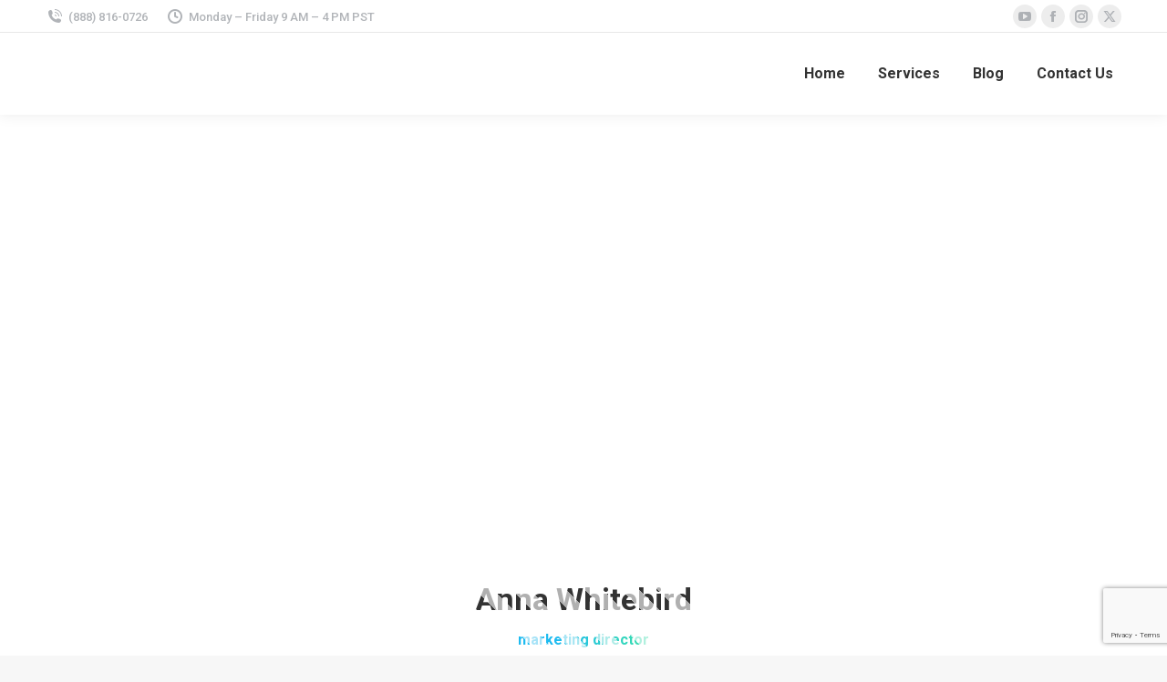

--- FILE ---
content_type: text/html; charset=UTF-8
request_url: https://conversiongiant.com/dt_team/anna-whitebird/
body_size: 23882
content:
<!DOCTYPE html>
<!--[if !(IE 6) | !(IE 7) | !(IE 8)  ]><!-->
<html dir="ltr" lang="en-US" prefix="og: https://ogp.me/ns#" class="no-js">
<!--<![endif]-->
<head>
	<meta charset="UTF-8" />
				<meta name="viewport" content="width=device-width, initial-scale=1, maximum-scale=1, user-scalable=0"/>
			<meta name="theme-color" content="#1ebbf0"/>	<link rel="profile" href="https://gmpg.org/xfn/11" />
	<title>Anna Whitebird | ConversionGIANT.com</title>

		<!-- All in One SEO Pro 4.9.1.1 - aioseo.com -->
	<meta name="description" content="Donec tempus imperdiet venenatis. Maecenas ullamcorper aliquet convallis donec nec elit." />
	<meta name="robots" content="max-image-preview:large" />
	<meta name="google-site-verification" content="ljiDFmuiUbVj8UT1FZ48Bn4uZpO3AFWreoyLcyMbhTk" />
	<meta name="msvalidate.01" content="CC1E48C2F6797C4884D8BD9FDE11A833" />
	<link rel="canonical" href="https://conversiongiant.com/dt_team/anna-whitebird/" />
	<meta name="generator" content="All in One SEO Pro (AIOSEO) 4.9.1.1" />
		<meta property="og:locale" content="en_US" />
		<meta property="og:site_name" content="ConversionGIANT.com |" />
		<meta property="og:type" content="article" />
		<meta property="og:title" content="Anna Whitebird | ConversionGIANT.com" />
		<meta property="og:description" content="Donec tempus imperdiet venenatis. Maecenas ullamcorper aliquet convallis donec nec elit." />
		<meta property="og:url" content="https://conversiongiant.com/dt_team/anna-whitebird/" />
		<meta property="og:image" content="https://conversiongiant.com/wp-content/uploads/2017/01/7-opr-017.jpg" />
		<meta property="og:image:secure_url" content="https://conversiongiant.com/wp-content/uploads/2017/01/7-opr-017.jpg" />
		<meta property="og:image:width" content="1000" />
		<meta property="og:image:height" content="1000" />
		<meta property="article:published_time" content="2017-01-08T13:02:16+00:00" />
		<meta property="article:modified_time" content="2017-01-08T13:02:16+00:00" />
		<meta name="twitter:card" content="summary_large_image" />
		<meta name="twitter:title" content="Anna Whitebird | ConversionGIANT.com" />
		<meta name="twitter:description" content="Donec tempus imperdiet venenatis. Maecenas ullamcorper aliquet convallis donec nec elit." />
		<meta name="twitter:image" content="https://conversiongiant.com/wp-content/uploads/2017/01/7-opr-017.jpg" />
		<script type="application/ld+json" class="aioseo-schema">
			{"@context":"https:\/\/schema.org","@graph":[{"@type":"BreadcrumbList","@id":"https:\/\/conversiongiant.com\/dt_team\/anna-whitebird\/#breadcrumblist","itemListElement":[{"@type":"ListItem","@id":"https:\/\/conversiongiant.com#listItem","position":1,"name":"Home","item":"https:\/\/conversiongiant.com","nextItem":{"@type":"ListItem","@id":"https:\/\/conversiongiant.com\/dt_team\/#listItem","name":"Team"}},{"@type":"ListItem","@id":"https:\/\/conversiongiant.com\/dt_team\/#listItem","position":2,"name":"Team","item":"https:\/\/conversiongiant.com\/dt_team\/","nextItem":{"@type":"ListItem","@id":"https:\/\/conversiongiant.com\/dt_team_category\/managers\/#listItem","name":"Managers"},"previousItem":{"@type":"ListItem","@id":"https:\/\/conversiongiant.com#listItem","name":"Home"}},{"@type":"ListItem","@id":"https:\/\/conversiongiant.com\/dt_team_category\/managers\/#listItem","position":3,"name":"Managers","item":"https:\/\/conversiongiant.com\/dt_team_category\/managers\/","nextItem":{"@type":"ListItem","@id":"https:\/\/conversiongiant.com\/dt_team\/anna-whitebird\/#listItem","name":"Anna Whitebird"},"previousItem":{"@type":"ListItem","@id":"https:\/\/conversiongiant.com\/dt_team\/#listItem","name":"Team"}},{"@type":"ListItem","@id":"https:\/\/conversiongiant.com\/dt_team\/anna-whitebird\/#listItem","position":4,"name":"Anna Whitebird","previousItem":{"@type":"ListItem","@id":"https:\/\/conversiongiant.com\/dt_team_category\/managers\/#listItem","name":"Managers"}}]},{"@type":"Organization","@id":"https:\/\/conversiongiant.com\/#organization","name":"ConversionGIANT.com","url":"https:\/\/conversiongiant.com\/"},{"@type":"WebPage","@id":"https:\/\/conversiongiant.com\/dt_team\/anna-whitebird\/#webpage","url":"https:\/\/conversiongiant.com\/dt_team\/anna-whitebird\/","name":"Anna Whitebird | ConversionGIANT.com","description":"Donec tempus imperdiet venenatis. Maecenas ullamcorper aliquet convallis donec nec elit.","inLanguage":"en-US","isPartOf":{"@id":"https:\/\/conversiongiant.com\/#website"},"breadcrumb":{"@id":"https:\/\/conversiongiant.com\/dt_team\/anna-whitebird\/#breadcrumblist"},"image":{"@type":"ImageObject","url":"https:\/\/conversiongiant.com\/wp-content\/uploads\/2017\/01\/7-opr-017.jpg","@id":"https:\/\/conversiongiant.com\/dt_team\/anna-whitebird\/#mainImage","width":1000,"height":1000},"primaryImageOfPage":{"@id":"https:\/\/conversiongiant.com\/dt_team\/anna-whitebird\/#mainImage"},"datePublished":"2017-01-08T13:02:16+00:00","dateModified":"2017-01-08T13:02:16+00:00"},{"@type":"WebSite","@id":"https:\/\/conversiongiant.com\/#website","url":"https:\/\/conversiongiant.com\/","name":"ConversionGIANT.com","inLanguage":"en-US","publisher":{"@id":"https:\/\/conversiongiant.com\/#organization"}}]}
		</script>
		<!-- All in One SEO Pro -->

<link rel='dns-prefetch' href='//cdnjs.cloudflare.com' />
<link rel='dns-prefetch' href='//fonts.googleapis.com' />
<link rel="alternate" type="application/rss+xml" title="ConversionGIANT.com &raquo; Feed" href="https://conversiongiant.com/feed/" />
<link rel="alternate" title="oEmbed (JSON)" type="application/json+oembed" href="https://conversiongiant.com/wp-json/oembed/1.0/embed?url=https%3A%2F%2Fconversiongiant.com%2Fdt_team%2Fanna-whitebird%2F" />
<link rel="alternate" title="oEmbed (XML)" type="text/xml+oembed" href="https://conversiongiant.com/wp-json/oembed/1.0/embed?url=https%3A%2F%2Fconversiongiant.com%2Fdt_team%2Fanna-whitebird%2F&#038;format=xml" />
<style id='wp-img-auto-sizes-contain-inline-css'>
img:is([sizes=auto i],[sizes^="auto," i]){contain-intrinsic-size:3000px 1500px}
/*# sourceURL=wp-img-auto-sizes-contain-inline-css */
</style>
<link rel='stylesheet' id='mec-select2-style-css' href='https://conversiongiant.com/wp-content/plugins/modern-events-calendar-lite/assets/packages/select2/select2.min.css?ver=6.2.5' media='all' />
<link rel='stylesheet' id='mec-font-icons-css' href='https://conversiongiant.com/wp-content/plugins/modern-events-calendar-lite/assets/css/iconfonts.css?ver=6.9' media='all' />
<link rel='stylesheet' id='mec-frontend-style-css' href='https://conversiongiant.com/wp-content/plugins/modern-events-calendar-lite/assets/css/frontend.min.css?ver=6.2.5' media='all' />
<link rel='stylesheet' id='mec-tooltip-style-css' href='https://conversiongiant.com/wp-content/plugins/modern-events-calendar-lite/assets/packages/tooltip/tooltip.css?ver=6.9' media='all' />
<link rel='stylesheet' id='mec-tooltip-shadow-style-css' href='https://conversiongiant.com/wp-content/plugins/modern-events-calendar-lite/assets/packages/tooltip/tooltipster-sideTip-shadow.min.css?ver=6.9' media='all' />
<link rel='stylesheet' id='featherlight-css' href='https://conversiongiant.com/wp-content/plugins/modern-events-calendar-lite/assets/packages/featherlight/featherlight.css?ver=6.9' media='all' />
<link rel='stylesheet' id='mec-lity-style-css' href='https://conversiongiant.com/wp-content/plugins/modern-events-calendar-lite/assets/packages/lity/lity.min.css?ver=6.9' media='all' />
<link rel='stylesheet' id='mec-general-calendar-style-css' href='https://conversiongiant.com/wp-content/plugins/modern-events-calendar-lite/assets/css/mec-general-calendar.css?ver=6.9' media='all' />
<style id='wp-emoji-styles-inline-css'>

	img.wp-smiley, img.emoji {
		display: inline !important;
		border: none !important;
		box-shadow: none !important;
		height: 1em !important;
		width: 1em !important;
		margin: 0 0.07em !important;
		vertical-align: -0.1em !important;
		background: none !important;
		padding: 0 !important;
	}
/*# sourceURL=wp-emoji-styles-inline-css */
</style>
<style id='classic-theme-styles-inline-css'>
/*! This file is auto-generated */
.wp-block-button__link{color:#fff;background-color:#32373c;border-radius:9999px;box-shadow:none;text-decoration:none;padding:calc(.667em + 2px) calc(1.333em + 2px);font-size:1.125em}.wp-block-file__button{background:#32373c;color:#fff;text-decoration:none}
/*# sourceURL=/wp-includes/css/classic-themes.min.css */
</style>
<link rel='stylesheet' id='convertkit-broadcasts-css' href='https://conversiongiant.com/wp-content/plugins/convertkit/resources/frontend/css/broadcasts.css?ver=3.1.5' media='all' />
<link rel='stylesheet' id='convertkit-button-css' href='https://conversiongiant.com/wp-content/plugins/convertkit/resources/frontend/css/button.css?ver=3.1.5' media='all' />
<style id='wp-block-button-inline-css'>
.wp-block-button__link{align-content:center;box-sizing:border-box;cursor:pointer;display:inline-block;height:100%;text-align:center;word-break:break-word}.wp-block-button__link.aligncenter{text-align:center}.wp-block-button__link.alignright{text-align:right}:where(.wp-block-button__link){border-radius:9999px;box-shadow:none;padding:calc(.667em + 2px) calc(1.333em + 2px);text-decoration:none}.wp-block-button[style*=text-decoration] .wp-block-button__link{text-decoration:inherit}.wp-block-buttons>.wp-block-button.has-custom-width{max-width:none}.wp-block-buttons>.wp-block-button.has-custom-width .wp-block-button__link{width:100%}.wp-block-buttons>.wp-block-button.has-custom-font-size .wp-block-button__link{font-size:inherit}.wp-block-buttons>.wp-block-button.wp-block-button__width-25{width:calc(25% - var(--wp--style--block-gap, .5em)*.75)}.wp-block-buttons>.wp-block-button.wp-block-button__width-50{width:calc(50% - var(--wp--style--block-gap, .5em)*.5)}.wp-block-buttons>.wp-block-button.wp-block-button__width-75{width:calc(75% - var(--wp--style--block-gap, .5em)*.25)}.wp-block-buttons>.wp-block-button.wp-block-button__width-100{flex-basis:100%;width:100%}.wp-block-buttons.is-vertical>.wp-block-button.wp-block-button__width-25{width:25%}.wp-block-buttons.is-vertical>.wp-block-button.wp-block-button__width-50{width:50%}.wp-block-buttons.is-vertical>.wp-block-button.wp-block-button__width-75{width:75%}.wp-block-button.is-style-squared,.wp-block-button__link.wp-block-button.is-style-squared{border-radius:0}.wp-block-button.no-border-radius,.wp-block-button__link.no-border-radius{border-radius:0!important}:root :where(.wp-block-button .wp-block-button__link.is-style-outline),:root :where(.wp-block-button.is-style-outline>.wp-block-button__link){border:2px solid;padding:.667em 1.333em}:root :where(.wp-block-button .wp-block-button__link.is-style-outline:not(.has-text-color)),:root :where(.wp-block-button.is-style-outline>.wp-block-button__link:not(.has-text-color)){color:currentColor}:root :where(.wp-block-button .wp-block-button__link.is-style-outline:not(.has-background)),:root :where(.wp-block-button.is-style-outline>.wp-block-button__link:not(.has-background)){background-color:initial;background-image:none}
/*# sourceURL=https://conversiongiant.com/wp-includes/blocks/button/style.min.css */
</style>
<link rel='stylesheet' id='convertkit-form-css' href='https://conversiongiant.com/wp-content/plugins/convertkit/resources/frontend/css/form.css?ver=3.1.5' media='all' />
<link rel='stylesheet' id='convertkit-form-builder-field-css' href='https://conversiongiant.com/wp-content/plugins/convertkit/resources/frontend/css/form-builder.css?ver=3.1.5' media='all' />
<link rel='stylesheet' id='convertkit-form-builder-css' href='https://conversiongiant.com/wp-content/plugins/convertkit/resources/frontend/css/form-builder.css?ver=3.1.5' media='all' />
<link rel='stylesheet' id='contact-form-7-css' href='https://conversiongiant.com/wp-content/plugins/contact-form-7/includes/css/styles.css?ver=6.1.4' media='all' />
<link rel='stylesheet' id='go-pricing-styles-css' href='https://conversiongiant.com/wp-content/plugins/go_pricing/assets/css/go_pricing_styles.css?ver=3.4' media='all' />
<link rel='stylesheet' id='the7-font-css' href='https://conversiongiant.com/wp-content/themes/dt-the7/fonts/icomoon-the7-font/icomoon-the7-font.min.css?ver=14.0.1' media='all' />
<link rel='stylesheet' id='the7-awesome-fonts-css' href='https://conversiongiant.com/wp-content/themes/dt-the7/fonts/FontAwesome/css/all.min.css?ver=14.0.1' media='all' />
<link rel='stylesheet' id='the7-awesome-fonts-back-css' href='https://conversiongiant.com/wp-content/themes/dt-the7/fonts/FontAwesome/back-compat.min.css?ver=14.0.1' media='all' />
<link rel='stylesheet' id='the7-icomoon-numbers-32x32-css' href='https://conversiongiant.com/wp-content/uploads/smile_fonts/icomoon-numbers-32x32/icomoon-numbers-32x32.css?ver=6.9' media='all' />
<link rel='stylesheet' id='js_composer_front-css' href='https://conversiongiant.com/wp-content/plugins/js_composer/assets/css/js_composer.min.css?ver=8.7.2' media='all' />
<link rel='stylesheet' id='js_composer_custom_css-css' href='//conversiongiant.com/wp-content/uploads/js_composer/custom.css?ver=8.7.2' media='all' />
<link rel='stylesheet' id='dt-web-fonts-css' href='https://fonts.googleapis.com/css?family=Roboto:400,500,600,700%7COpen+Sans:400,600,700' media='all' />
<link rel='stylesheet' id='dt-main-css' href='https://conversiongiant.com/wp-content/themes/dt-the7/css/main.min.css?ver=14.0.1' media='all' />
<style id='dt-main-inline-css'>
body #load {
  display: block;
  height: 100%;
  overflow: hidden;
  position: fixed;
  width: 100%;
  z-index: 9901;
  opacity: 1;
  visibility: visible;
  transition: all .35s ease-out;
}
.load-wrap {
  width: 100%;
  height: 100%;
  background-position: center center;
  background-repeat: no-repeat;
  text-align: center;
  display: -ms-flexbox;
  display: -ms-flex;
  display: flex;
  -ms-align-items: center;
  -ms-flex-align: center;
  align-items: center;
  -ms-flex-flow: column wrap;
  flex-flow: column wrap;
  -ms-flex-pack: center;
  -ms-justify-content: center;
  justify-content: center;
}
.load-wrap > svg {
  position: absolute;
  top: 50%;
  left: 50%;
  transform: translate(-50%,-50%);
}
#load {
  background: var(--the7-elementor-beautiful-loading-bg,#ffffff);
  --the7-beautiful-spinner-color2: var(--the7-beautiful-spinner-color,rgba(51,51,51,0.25));
}

/*# sourceURL=dt-main-inline-css */
</style>
<link rel='stylesheet' id='the7-custom-scrollbar-css' href='https://conversiongiant.com/wp-content/themes/dt-the7/lib/custom-scrollbar/custom-scrollbar.min.css?ver=14.0.1' media='all' />
<link rel='stylesheet' id='the7-wpbakery-css' href='https://conversiongiant.com/wp-content/themes/dt-the7/css/wpbakery.min.css?ver=14.0.1' media='all' />
<link rel='stylesheet' id='the7-core-css' href='https://conversiongiant.com/wp-content/plugins/dt-the7-core/assets/css/post-type.min.css?ver=2.7.12' media='all' />
<link rel='stylesheet' id='the7-css-vars-css' href='https://conversiongiant.com/wp-content/uploads/the7-css/css-vars.css?ver=dd1d73ce4a06' media='all' />
<link rel='stylesheet' id='dt-custom-css' href='https://conversiongiant.com/wp-content/uploads/the7-css/custom.css?ver=dd1d73ce4a06' media='all' />
<link rel='stylesheet' id='dt-media-css' href='https://conversiongiant.com/wp-content/uploads/the7-css/media.css?ver=dd1d73ce4a06' media='all' />
<link rel='stylesheet' id='the7-mega-menu-css' href='https://conversiongiant.com/wp-content/uploads/the7-css/mega-menu.css?ver=dd1d73ce4a06' media='all' />
<link rel='stylesheet' id='the7-elements-albums-portfolio-css' href='https://conversiongiant.com/wp-content/uploads/the7-css/the7-elements-albums-portfolio.css?ver=dd1d73ce4a06' media='all' />
<link rel='stylesheet' id='the7-elements-css' href='https://conversiongiant.com/wp-content/uploads/the7-css/post-type-dynamic.css?ver=dd1d73ce4a06' media='all' />
<link rel='stylesheet' id='style-css' href='https://conversiongiant.com/wp-content/themes/dt-the7-child/style.css?ver=9.16.0.1641356723' media='all' />
<link rel='stylesheet' id='ultimate-vc-addons-google-fonts-css' href='https://fonts.googleapis.com/css?family=Roboto:regular,700' media='all' />
<link rel='stylesheet' id='ultimate-vc-addons-style-css' href='https://conversiongiant.com/wp-content/plugins/Ultimate_VC_Addons/assets/min-css/style.min.css?ver=3.21.2' media='all' />
<link rel='stylesheet' id='ultimate-vc-addons-headings-style-css' href='https://conversiongiant.com/wp-content/plugins/Ultimate_VC_Addons/assets/min-css/headings.min.css?ver=3.21.2' media='all' />
<script src="https://conversiongiant.com/wp-includes/js/jquery/jquery.min.js?ver=3.7.1" id="jquery-core-js"></script>
<script src="https://conversiongiant.com/wp-includes/js/jquery/jquery-migrate.min.js?ver=3.4.1" id="jquery-migrate-js"></script>
<script src="https://conversiongiant.com/wp-content/plugins/modern-events-calendar-lite/assets/js/mec-general-calendar.js?ver=6.2.5" id="mec-general-calendar-script-js"></script>
<script id="mec-frontend-script-js-extra">
var mecdata = {"day":"day","days":"days","hour":"hour","hours":"hours","minute":"minute","minutes":"minutes","second":"second","seconds":"seconds","elementor_edit_mode":"no","recapcha_key":"","ajax_url":"https://conversiongiant.com/wp-admin/admin-ajax.php","fes_nonce":"86280157c8","current_year":"2026","current_month":"01","datepicker_format":"yy-mm-dd"};
//# sourceURL=mec-frontend-script-js-extra
</script>
<script src="https://conversiongiant.com/wp-content/plugins/modern-events-calendar-lite/assets/js/frontend.js?ver=6.2.5" id="mec-frontend-script-js"></script>
<script src="https://conversiongiant.com/wp-content/plugins/modern-events-calendar-lite/assets/js/events.js?ver=6.2.5" id="mec-events-script-js"></script>
<script id="gw-tweenmax-js-before">
var oldGS=window.GreenSockGlobals,oldGSQueue=window._gsQueue,oldGSDefine=window._gsDefine;window._gsDefine=null;delete(window._gsDefine);var gwGS=window.GreenSockGlobals={};
//# sourceURL=gw-tweenmax-js-before
</script>
<script src="https://cdnjs.cloudflare.com/ajax/libs/gsap/1.11.2/TweenMax.min.js" id="gw-tweenmax-js"></script>
<script id="gw-tweenmax-js-after">
try{window.GreenSockGlobals=null;window._gsQueue=null;window._gsDefine=null;delete(window.GreenSockGlobals);delete(window._gsQueue);delete(window._gsDefine);window.GreenSockGlobals=oldGS;window._gsQueue=oldGSQueue;window._gsDefine=oldGSDefine;}catch(e){}
//# sourceURL=gw-tweenmax-js-after
</script>
<script id="dt-above-fold-js-extra">
var dtLocal = {"themeUrl":"https://conversiongiant.com/wp-content/themes/dt-the7","passText":"To view this protected post, enter the password below:","moreButtonText":{"loading":"Loading...","loadMore":"Load more"},"postID":"54871","ajaxurl":"https://conversiongiant.com/wp-admin/admin-ajax.php","REST":{"baseUrl":"https://conversiongiant.com/wp-json/the7/v1","endpoints":{"sendMail":"/send-mail"}},"contactMessages":{"required":"One or more fields have an error. Please check and try again.","terms":"Please accept the privacy policy.","fillTheCaptchaError":"Please, fill the captcha."},"captchaSiteKey":"","ajaxNonce":"13665a1baa","pageData":"","themeSettings":{"smoothScroll":"off","lazyLoading":false,"desktopHeader":{"height":90},"ToggleCaptionEnabled":"disabled","ToggleCaption":"Navigation","floatingHeader":{"showAfter":94,"showMenu":true,"height":60,"logo":{"showLogo":true,"html":"\u003Cimg class=\" preload-me\" src=\"https://conversiongiant.com/wp-content/uploads/2022/01/CG_gradient_250.png\" srcset=\"https://conversiongiant.com/wp-content/uploads/2022/01/CG_gradient_250.png 250w, https://conversiongiant.com/wp-content/uploads/2022/01/CG_gradient_250.png 250w\" width=\"250\" height=\"82\"   sizes=\"250px\" alt=\"ConversionGIANT.com\" /\u003E","url":"https://conversiongiant.com/"}},"topLine":{"floatingTopLine":{"logo":{"showLogo":false,"html":""}}},"mobileHeader":{"firstSwitchPoint":992,"secondSwitchPoint":778,"firstSwitchPointHeight":60,"secondSwitchPointHeight":60,"mobileToggleCaptionEnabled":"disabled","mobileToggleCaption":"Menu"},"stickyMobileHeaderFirstSwitch":{"logo":{"html":"\u003Cimg class=\" preload-me\" src=\"https://conversiongiant.com/wp-content/uploads/2022/01/CG_gradient_250.png\" srcset=\"https://conversiongiant.com/wp-content/uploads/2022/01/CG_gradient_250.png 250w, https://conversiongiant.com/wp-content/uploads/2022/01/CG_gradient_250.png 250w\" width=\"250\" height=\"82\"   sizes=\"250px\" alt=\"ConversionGIANT.com\" /\u003E"}},"stickyMobileHeaderSecondSwitch":{"logo":{"html":"\u003Cimg class=\" preload-me\" src=\"https://conversiongiant.com/wp-content/uploads/2022/01/CG_gradient_250.png\" srcset=\"https://conversiongiant.com/wp-content/uploads/2022/01/CG_gradient_250.png 250w, https://conversiongiant.com/wp-content/uploads/2022/01/CG_gradient_250.png 250w\" width=\"250\" height=\"82\"   sizes=\"250px\" alt=\"ConversionGIANT.com\" /\u003E"}},"sidebar":{"switchPoint":992},"boxedWidth":"1280px"},"VCMobileScreenWidth":"768"};
var dtShare = {"shareButtonText":{"facebook":"Share on Facebook","twitter":"Share on X","pinterest":"Pin it","linkedin":"Share on Linkedin","whatsapp":"Share on Whatsapp"},"overlayOpacity":"85"};
//# sourceURL=dt-above-fold-js-extra
</script>
<script src="https://conversiongiant.com/wp-content/themes/dt-the7/js/above-the-fold.min.js?ver=14.0.1" id="dt-above-fold-js"></script>
<script src="https://conversiongiant.com/wp-content/plugins/Ultimate_VC_Addons/assets/min-js/ultimate-params.min.js?ver=3.21.2" id="ultimate-vc-addons-params-js"></script>
<script src="https://conversiongiant.com/wp-content/plugins/Ultimate_VC_Addons/assets/min-js/headings.min.js?ver=3.21.2" id="ultimate-vc-addons-headings-script-js"></script>
<script></script><link rel="https://api.w.org/" href="https://conversiongiant.com/wp-json/" /><link rel="alternate" title="JSON" type="application/json" href="https://conversiongiant.com/wp-json/wp/v2/dt_team/54871" /><link rel="EditURI" type="application/rsd+xml" title="RSD" href="https://conversiongiant.com/xmlrpc.php?rsd" />
<meta name="generator" content="WordPress 6.9" />
<link rel='shortlink' href='https://conversiongiant.com/?p=54871' />
<!-- start Simple Custom CSS and JS -->
<style>
/* Add your CSS code here.

For example:
.example {
    color: red;
}

For brushing up on your CSS knowledge, check out http://www.w3schools.com/css/css_syntax.asp

End of comment */ 

.carousel-thumb-top-image .dt-owl-item{
	height: 400px;
	overflow: hidden
}</style>
<!-- end Simple Custom CSS and JS -->
<!-- start Simple Custom CSS and JS -->
<script async src="https://tag.clearbitscripts.com/v1/pk_6668bf0d4ffb43e5fe102c130884a8e2/tags.js" referrerpolicy="strict-origin-when-cross-origin"></script>

<!-- end Simple Custom CSS and JS -->
<meta name="generator" content="Powered by WPBakery Page Builder - drag and drop page builder for WordPress."/>
<script type="text/javascript" id="the7-loader-script">
document.addEventListener("DOMContentLoaded", function(event) {
	var load = document.getElementById("load");
	if(!load.classList.contains('loader-removed')){
		var removeLoading = setTimeout(function() {
			load.className += " loader-removed";
		}, 300);
	}
});
</script>
		<link rel="icon" href="https://conversiongiant.com/wp-content/uploads/2022/01/CG_Fav.png" type="image/png" sizes="16x16"/><link rel="icon" href="https://conversiongiant.com/wp-content/uploads/2022/01/CG_Fav.png" type="image/png" sizes="32x32"/>		<style id="wp-custom-css">
			/*  Css added on 29 March for social icons */
 .social-icon-block .facebook-column .alignnone .shortcode-single-image {
    text-align: right;
}
.social-icon-block .instagram-block .shortcode-single-image-wrap {
    margin-right: 0 !important;
}

.social-icon-block .vc_column-inner {
    padding-right: 0 !important;
    padding-left: 0 !important;
    padding-bottom: 20px !important;
}
.social-icon-block .shortcode-single-image img {
/*     max-width: 100px !important; */
    height: auto !important;
}
.social-icon-block {
    margin: 0 !important;
}
/*.social-icon-block .facebook-column img {
    padding-left: 25px;
}*/
.digital-advertising-form form {
    background-color: transparent !important;
    border: none !important;
    max-width: 80% !important;
    margin: auto;
}

.digital-advertising-form .formkit-header,
.digital-advertising-form .formkit-guarantee,
.digital-advertising-form .formkit-subheader,
.sidebar .seva-form.formkit-form .formkit-header,
.sidebar .seva-form.formkit-form .formkit-subheader,
.sidebar .seva-form.formkit-form .formkit-guarantee,
.contact-email-subscribe + form .formkit-header,
.contact-email-subscribe + form .formkit-subheader,
.contact-email-subscribe + form .formkit-guarantee {
    display: none;
}

.digital-advertising-form .formkit-form > div {
    padding: 20px !important;
}

.digital-advertising-form .formkit-powered-by-convertkit {
    width: 185px !important;
}

.digital-advertising-form .seva-fields.formkit-fields {
    margin-top: 0 !important;
}

/* .sidebar form button {
    background: var(--the7-btn-bg,transparent linear-gradient(135deg, #1ebbf0 30%, #39dfaa 100%));
	    background: #118db7 !important;
} */

.digital-advertising-form form .formkit-powered-by-convertkit {
    background-color: #fff !important;
}

.sidebar .widget.widget_presscore-progress-bars-widget,
.sidebar .widget.widget_block {
    padding-bottom: 0;
}
.sidebar .widget.widget_block {
    border: 0;
    padding-top: 0;
}
.sidebar .widget.convertkit.widget_convertkit_form {
    padding-top: 15px;
    border-top: 0;
}

.new-heading .separator-holder.separator-right {
    border: none;
}

.dt-fancy-title.new-heading {
    font-weight: 700;
    color: #fff;
    font-size: 22px;
    line-height: 1.2;
    margin-bottom: 15px;
    margin-top: 0px;
		text-align: center;
}

/* .sidebar .sidebar-content .widgettitle {
    margin-top: 22px;
} */

.sidebar .seva-form.formkit-form .seva-fields.formkit-fields {
    margin-top: 0 !important;
}
#sidebar .widget_convertkit_form{
	background: var(--the7-btn-bg,transparent linear-gradient(135deg, #1ebbf0 30%, #39dfaa 100%));
	border-radius: 4px;
	box-shadow: 0px 1px 5px rgb(0 0 0 / 30%);
	padding-bottom: 0
}
#sidebar .widget_convertkit_form h2.widgettitle{
	color: #fff;
	font-size: 22px;
	text-align: center
}
#sidebar .widget_convertkit_form input.formkit-input{
	margin-bottom: 10px !important
}
.sidebar .seva-form.formkit-form > div {
    padding: 10px 17px!important;
		padding-bottom: 3px !important;
		/*background: var(--the7-btn-bg,transparent linear-gradient(135deg, #1ebbf0 30%, #39dfaa 100%));*/
}

.sidebar .seva-form.formkit-form .formkit-field {
    margin-bottom: 3px !important;
}

.sidebar .infusion-submit input,
.sidebar form button {
		width: 100%;
    border-radius: 4px !important;
    background: #118db7 !important;
    color: #fff !important;
    font-size: 15px !important;
    font-weight: 400 !important;
    letter-spacing: 0px !important;
    box-shadow: 1px 3px 5px rgb(251 251 251 / 30%);
}

.sidebar .widget_convertkit_form form.seva-form.formkit-form {
	background-color: transparent !important;
  /*  box-shadow: 0px 1px 5px rgb(0 0 0 / 30%);
    padding: 20px 20px 0 20px;
	background: var(--the7-btn-bg,transparent linear-gradient(135deg, #1ebbf0 30%, #39dfaa 100%));
	border-radius: 4px;*/
}

.contact-form-question form {
    box-shadow: 0px 1px 8px rgb(0 0 0 / 40%);
    padding: 20px 20px 5px 20px;
    margin-top: 15px;
}

.contact-form-question form .infusion-field input[type="submit"] {
    border-radius: 4px !important;
    width: 100%;
	background: #118db7 !important;
font-weight: normal;
}

.contact-email-subscribe + form {
/*     border: none !important; */
    margin-top: 20px;
}

.contact-email-subscribe + form input.formkit-input, 
.formkit-form .formkit-input {
    margin-bottom: 0px !important;
}

.new-heading .separator-holder {
    border: none;
}

.formkit-header,
.formkit-subheader,
.formkit-guarantee {
	display: none;
}

.digital-advertising-form {
    margin-right: 0;
    margin-left: 0;
}

.digital-advertising-form .wpb_raw_code.wpb_content_element.wpb_raw_html {
    margin-bottom: 10px;
}

.sidebar .widget.convertkit.widget_convertkit_form button {
    margin-top: 5px !important;
} 

.sidebar .widget input::placeholder,
.sidebar .widget input[type="tel"],
.footer_contact_form .infusion-field textarea::placeholder {
    color: #585858 !important;
		font-size: 13px !important;
}

.sidebar .widget input,
.sidebar .widget input[type="tel"],
.footer_contact_form .infusion-field textarea {
    border-radius: 4px !important;
}

.sidebar .widget_convertkit_form form.seva-form.formkit-form {
   padding: 0 !important;
    border-radius: 4px !important;
    border: none;
}

.contact-email-subscribe + form button.formkit-submit {
    background-color: #118db7 !important;
}

.digital-advertising-form form button.formkit-submit.formkit-submit {
	background: #118db7 !important;
}

.sidebar-got-a-question {
    box-shadow: 0px 1px 5px rgb(0 0 0 / 30%);
    padding: 15px 20px 12px 20px;
    background: var(--the7-btn-bg,transparent linear-gradient(135deg, #1ebbf0 30%, #39dfaa 100%));
    border-radius: 4px;
		margin-top: 10px;
    margin-bottom: 15px;
}

.sidebar-got-a-question .infusion-submit {
    position: relative;
		padding-top: 5px;
}

.sidebar-got-a-question .infusion-submit .wpcf7-spinner {
	  position: absolute;
    left: auto;
    right: 0;
    top: 13px;
}

.dt-owl-item .post-thumbnail a img.owl-lazy-load{
	height: 200px !important
}

.social-ad-strategy .vc_column-inner {
    padding-bottom: 10px;
}

/* css changes march 9, 2022 */

footer .contact-info li:first-child {
/* 	display: none; */
}

#bottom-bar .wf-wrap .wf-container-bottom .wf-float-left a:nth-of-type(3) {
    display: none !important;
}

.link-for-mobile {
    display: none;
}

.link-for-desktop {
    display: block;
}

.link-for-desktop a {
    cursor: default;
    text-decoration: none;
}

.paid-ads-form .vc_column-inner {
    padding-right: 100px;
    padding-left: 100px;
    padding-bottom: 50px;
}

.social-ad-strategy .vc_column-inner {
		padding-bottom: 10px;
}

.giant-insights > .vc_column-inner {
    padding-left: 40px !important;
    padding-right: 40px !important;
}

@media only screen and (max-width: 1024px) {
	.paid-ads-form .vc_column-inner {
    padding-right: 20px;
    padding-left: 20px;
    padding-bottom: 30px;
}
}

@media only screen and (max-width: 767px) {
	.social-icon-block .facebook-column .alignnone .shortcode-single-image {
        text-align: center;
    }
    .social-icon-block .instagram-block .shortcode-single-image-wrap {
        margin-right: auto !important;
    }
    .social-icon-block .vc_column-inner {
        padding-bottom: 10px !important;
        padding-top: 10px !important;
    }
    .social-icon-block {
        padding-top: 15px;
    }
	
	
	.contact-form-question form {
		margin-bottom: 50px;
}

.contact-email-subscribe .dt-shortcode-soc-icons a i {
		font-size: 20px !important;
}
	
.contact-email-subscribe .dt-shortcode-soc-icons a:before, .dt-shortcode-soc-icons a:after {
    min-width: 40px !important;
    min-height: 40px !important;
}
	
.contact-email-subscribe .dt-shortcode-soc-icons a {
    min-width: 40px !important;
    min-height: 40px !important;
    font-size: 20px !important;
    border-radius: 100% !important;
}
	
	footer .widget.widget_presscore-blog-posts,
footer .widget.widget_presscore-contact-info-widget {
    padding-left: 0;
}
	
	.link-for-mobile {
    display: block;
}
	
.link-for-desktop {
    display: none;
}

}
		</style>
		<style type="text/css" data-type="vc_shortcodes-custom-css">.vc_custom_1508145820329{padding-top: 70px !important;padding-bottom: 70px !important;}.vc_custom_1573403666725{padding-top: 70px !important;padding-bottom: 70px !important;background-color: rgba(0,0,0,0.04) !important;*background-color: rgb(0,0,0) !important;}.vc_custom_1508145215317{padding-bottom: 50px !important;}.vc_custom_1573404393809{padding-bottom: 40px !important;}.vc_custom_1508144808720{padding-bottom: 50px !important;}.vc_custom_1508146780907{padding-bottom: 55px !important;}.vc_custom_1573404334885{margin-bottom: 20px !important;}.vc_custom_1573404340983{margin-bottom: 20px !important;}.vc_custom_1573404348736{margin-bottom: 20px !important;}</style><noscript><style> .wpb_animate_when_almost_visible { opacity: 1; }</style></noscript><script type="text/javascript">
document.addEventListener( 'wpcf7mailsent', function( event ) {
    location = '/thank-you/';
}, false );
</script>

<!-- Global site tag (gtag.js) - Google Analytics -->
<script async src="https://www.googletagmanager.com/gtag/js?id=UA-3890229-8"></script>
<script>
  window.dataLayer = window.dataLayer || [];
  function gtag(){dataLayer.push(arguments);}
  gtag('js', new Date());

  gtag('config', 'UA-3890229-8');
	gtag('config', 'AW-1062252545');
</script>

<style id='the7-custom-inline-css' type='text/css'>
.sub-nav .menu-item i.fa,
.sub-nav .menu-item i.fas,
.sub-nav .menu-item i.far,
.sub-nav .menu-item i.fab {
	text-align: center;
	width: 1.25em;
}





.masthead .underline {
    background-color: #ccc !important;
}
.masthead .wc-ico-cart > .counter {
    background-image: linear-gradient(left, #1ebbf0 30%, #39dfaa 100%) !important;
    background-image: -webkit-linear-gradient(left, #1ebbf0 30%, #39dfaa 100%) !important;
}
.sticky-on .branding img {
    width: 150px;
}


 .underline{
	background: -webkit-linear-gradient(left, #1ebbf0 30%, #39dfaa 100%) !important;
}


#nav_menu-2 .widget-title{
	font-weight: bold;
    font-size: 20px;
}



.counter_section {
	color:#fff;
}



.f_copyright{
	margin:0px 10px;
}

.custom_blog h3{
	font-size: 20px !important;
    line-height: 26px !important;
}
 
.custom_blog .post-entry-wrapper{
	bottom:0px !important;
}

/* Custom CSS for header text (H1) */
h1.custom-header {
  font-size: 36px; /* Adjust size as needed */
  font-weight: bold;
  line-height: 1.2;
  margin-bottom: 20px;
  color: #333; /* Adjust color as needed */
  text-align: center;
}
</style>
<style id='wp-block-buttons-inline-css'>
.wp-block-buttons{box-sizing:border-box}.wp-block-buttons.is-vertical{flex-direction:column}.wp-block-buttons.is-vertical>.wp-block-button:last-child{margin-bottom:0}.wp-block-buttons>.wp-block-button{display:inline-block;margin:0}.wp-block-buttons.is-content-justification-left{justify-content:flex-start}.wp-block-buttons.is-content-justification-left.is-vertical{align-items:flex-start}.wp-block-buttons.is-content-justification-center{justify-content:center}.wp-block-buttons.is-content-justification-center.is-vertical{align-items:center}.wp-block-buttons.is-content-justification-right{justify-content:flex-end}.wp-block-buttons.is-content-justification-right.is-vertical{align-items:flex-end}.wp-block-buttons.is-content-justification-space-between{justify-content:space-between}.wp-block-buttons.aligncenter{text-align:center}.wp-block-buttons:not(.is-content-justification-space-between,.is-content-justification-right,.is-content-justification-left,.is-content-justification-center) .wp-block-button.aligncenter{margin-left:auto;margin-right:auto;width:100%}.wp-block-buttons[style*=text-decoration] .wp-block-button,.wp-block-buttons[style*=text-decoration] .wp-block-button__link{text-decoration:inherit}.wp-block-buttons.has-custom-font-size .wp-block-button__link{font-size:inherit}.wp-block-buttons .wp-block-button__link{width:100%}.wp-block-button.aligncenter{text-align:center}
/*# sourceURL=https://conversiongiant.com/wp-includes/blocks/buttons/style.min.css */
</style>
<style id='wp-block-group-inline-css'>
.wp-block-group{box-sizing:border-box}:where(.wp-block-group.wp-block-group-is-layout-constrained){position:relative}
/*# sourceURL=https://conversiongiant.com/wp-includes/blocks/group/style.min.css */
</style>
<style id='wp-block-group-theme-inline-css'>
:where(.wp-block-group.has-background){padding:1.25em 2.375em}
/*# sourceURL=https://conversiongiant.com/wp-includes/blocks/group/theme.min.css */
</style>
<style id='global-styles-inline-css'>
:root{--wp--preset--aspect-ratio--square: 1;--wp--preset--aspect-ratio--4-3: 4/3;--wp--preset--aspect-ratio--3-4: 3/4;--wp--preset--aspect-ratio--3-2: 3/2;--wp--preset--aspect-ratio--2-3: 2/3;--wp--preset--aspect-ratio--16-9: 16/9;--wp--preset--aspect-ratio--9-16: 9/16;--wp--preset--color--black: #000000;--wp--preset--color--cyan-bluish-gray: #abb8c3;--wp--preset--color--white: #FFF;--wp--preset--color--pale-pink: #f78da7;--wp--preset--color--vivid-red: #cf2e2e;--wp--preset--color--luminous-vivid-orange: #ff6900;--wp--preset--color--luminous-vivid-amber: #fcb900;--wp--preset--color--light-green-cyan: #7bdcb5;--wp--preset--color--vivid-green-cyan: #00d084;--wp--preset--color--pale-cyan-blue: #8ed1fc;--wp--preset--color--vivid-cyan-blue: #0693e3;--wp--preset--color--vivid-purple: #9b51e0;--wp--preset--color--accent: #1ebbf0;--wp--preset--color--dark-gray: #111;--wp--preset--color--light-gray: #767676;--wp--preset--gradient--vivid-cyan-blue-to-vivid-purple: linear-gradient(135deg,rgb(6,147,227) 0%,rgb(155,81,224) 100%);--wp--preset--gradient--light-green-cyan-to-vivid-green-cyan: linear-gradient(135deg,rgb(122,220,180) 0%,rgb(0,208,130) 100%);--wp--preset--gradient--luminous-vivid-amber-to-luminous-vivid-orange: linear-gradient(135deg,rgb(252,185,0) 0%,rgb(255,105,0) 100%);--wp--preset--gradient--luminous-vivid-orange-to-vivid-red: linear-gradient(135deg,rgb(255,105,0) 0%,rgb(207,46,46) 100%);--wp--preset--gradient--very-light-gray-to-cyan-bluish-gray: linear-gradient(135deg,rgb(238,238,238) 0%,rgb(169,184,195) 100%);--wp--preset--gradient--cool-to-warm-spectrum: linear-gradient(135deg,rgb(74,234,220) 0%,rgb(151,120,209) 20%,rgb(207,42,186) 40%,rgb(238,44,130) 60%,rgb(251,105,98) 80%,rgb(254,248,76) 100%);--wp--preset--gradient--blush-light-purple: linear-gradient(135deg,rgb(255,206,236) 0%,rgb(152,150,240) 100%);--wp--preset--gradient--blush-bordeaux: linear-gradient(135deg,rgb(254,205,165) 0%,rgb(254,45,45) 50%,rgb(107,0,62) 100%);--wp--preset--gradient--luminous-dusk: linear-gradient(135deg,rgb(255,203,112) 0%,rgb(199,81,192) 50%,rgb(65,88,208) 100%);--wp--preset--gradient--pale-ocean: linear-gradient(135deg,rgb(255,245,203) 0%,rgb(182,227,212) 50%,rgb(51,167,181) 100%);--wp--preset--gradient--electric-grass: linear-gradient(135deg,rgb(202,248,128) 0%,rgb(113,206,126) 100%);--wp--preset--gradient--midnight: linear-gradient(135deg,rgb(2,3,129) 0%,rgb(40,116,252) 100%);--wp--preset--font-size--small: 13px;--wp--preset--font-size--medium: 20px;--wp--preset--font-size--large: 36px;--wp--preset--font-size--x-large: 42px;--wp--preset--spacing--20: 0.44rem;--wp--preset--spacing--30: 0.67rem;--wp--preset--spacing--40: 1rem;--wp--preset--spacing--50: 1.5rem;--wp--preset--spacing--60: 2.25rem;--wp--preset--spacing--70: 3.38rem;--wp--preset--spacing--80: 5.06rem;--wp--preset--shadow--natural: 6px 6px 9px rgba(0, 0, 0, 0.2);--wp--preset--shadow--deep: 12px 12px 50px rgba(0, 0, 0, 0.4);--wp--preset--shadow--sharp: 6px 6px 0px rgba(0, 0, 0, 0.2);--wp--preset--shadow--outlined: 6px 6px 0px -3px rgb(255, 255, 255), 6px 6px rgb(0, 0, 0);--wp--preset--shadow--crisp: 6px 6px 0px rgb(0, 0, 0);}:where(.is-layout-flex){gap: 0.5em;}:where(.is-layout-grid){gap: 0.5em;}body .is-layout-flex{display: flex;}.is-layout-flex{flex-wrap: wrap;align-items: center;}.is-layout-flex > :is(*, div){margin: 0;}body .is-layout-grid{display: grid;}.is-layout-grid > :is(*, div){margin: 0;}:where(.wp-block-columns.is-layout-flex){gap: 2em;}:where(.wp-block-columns.is-layout-grid){gap: 2em;}:where(.wp-block-post-template.is-layout-flex){gap: 1.25em;}:where(.wp-block-post-template.is-layout-grid){gap: 1.25em;}.has-black-color{color: var(--wp--preset--color--black) !important;}.has-cyan-bluish-gray-color{color: var(--wp--preset--color--cyan-bluish-gray) !important;}.has-white-color{color: var(--wp--preset--color--white) !important;}.has-pale-pink-color{color: var(--wp--preset--color--pale-pink) !important;}.has-vivid-red-color{color: var(--wp--preset--color--vivid-red) !important;}.has-luminous-vivid-orange-color{color: var(--wp--preset--color--luminous-vivid-orange) !important;}.has-luminous-vivid-amber-color{color: var(--wp--preset--color--luminous-vivid-amber) !important;}.has-light-green-cyan-color{color: var(--wp--preset--color--light-green-cyan) !important;}.has-vivid-green-cyan-color{color: var(--wp--preset--color--vivid-green-cyan) !important;}.has-pale-cyan-blue-color{color: var(--wp--preset--color--pale-cyan-blue) !important;}.has-vivid-cyan-blue-color{color: var(--wp--preset--color--vivid-cyan-blue) !important;}.has-vivid-purple-color{color: var(--wp--preset--color--vivid-purple) !important;}.has-black-background-color{background-color: var(--wp--preset--color--black) !important;}.has-cyan-bluish-gray-background-color{background-color: var(--wp--preset--color--cyan-bluish-gray) !important;}.has-white-background-color{background-color: var(--wp--preset--color--white) !important;}.has-pale-pink-background-color{background-color: var(--wp--preset--color--pale-pink) !important;}.has-vivid-red-background-color{background-color: var(--wp--preset--color--vivid-red) !important;}.has-luminous-vivid-orange-background-color{background-color: var(--wp--preset--color--luminous-vivid-orange) !important;}.has-luminous-vivid-amber-background-color{background-color: var(--wp--preset--color--luminous-vivid-amber) !important;}.has-light-green-cyan-background-color{background-color: var(--wp--preset--color--light-green-cyan) !important;}.has-vivid-green-cyan-background-color{background-color: var(--wp--preset--color--vivid-green-cyan) !important;}.has-pale-cyan-blue-background-color{background-color: var(--wp--preset--color--pale-cyan-blue) !important;}.has-vivid-cyan-blue-background-color{background-color: var(--wp--preset--color--vivid-cyan-blue) !important;}.has-vivid-purple-background-color{background-color: var(--wp--preset--color--vivid-purple) !important;}.has-black-border-color{border-color: var(--wp--preset--color--black) !important;}.has-cyan-bluish-gray-border-color{border-color: var(--wp--preset--color--cyan-bluish-gray) !important;}.has-white-border-color{border-color: var(--wp--preset--color--white) !important;}.has-pale-pink-border-color{border-color: var(--wp--preset--color--pale-pink) !important;}.has-vivid-red-border-color{border-color: var(--wp--preset--color--vivid-red) !important;}.has-luminous-vivid-orange-border-color{border-color: var(--wp--preset--color--luminous-vivid-orange) !important;}.has-luminous-vivid-amber-border-color{border-color: var(--wp--preset--color--luminous-vivid-amber) !important;}.has-light-green-cyan-border-color{border-color: var(--wp--preset--color--light-green-cyan) !important;}.has-vivid-green-cyan-border-color{border-color: var(--wp--preset--color--vivid-green-cyan) !important;}.has-pale-cyan-blue-border-color{border-color: var(--wp--preset--color--pale-cyan-blue) !important;}.has-vivid-cyan-blue-border-color{border-color: var(--wp--preset--color--vivid-cyan-blue) !important;}.has-vivid-purple-border-color{border-color: var(--wp--preset--color--vivid-purple) !important;}.has-vivid-cyan-blue-to-vivid-purple-gradient-background{background: var(--wp--preset--gradient--vivid-cyan-blue-to-vivid-purple) !important;}.has-light-green-cyan-to-vivid-green-cyan-gradient-background{background: var(--wp--preset--gradient--light-green-cyan-to-vivid-green-cyan) !important;}.has-luminous-vivid-amber-to-luminous-vivid-orange-gradient-background{background: var(--wp--preset--gradient--luminous-vivid-amber-to-luminous-vivid-orange) !important;}.has-luminous-vivid-orange-to-vivid-red-gradient-background{background: var(--wp--preset--gradient--luminous-vivid-orange-to-vivid-red) !important;}.has-very-light-gray-to-cyan-bluish-gray-gradient-background{background: var(--wp--preset--gradient--very-light-gray-to-cyan-bluish-gray) !important;}.has-cool-to-warm-spectrum-gradient-background{background: var(--wp--preset--gradient--cool-to-warm-spectrum) !important;}.has-blush-light-purple-gradient-background{background: var(--wp--preset--gradient--blush-light-purple) !important;}.has-blush-bordeaux-gradient-background{background: var(--wp--preset--gradient--blush-bordeaux) !important;}.has-luminous-dusk-gradient-background{background: var(--wp--preset--gradient--luminous-dusk) !important;}.has-pale-ocean-gradient-background{background: var(--wp--preset--gradient--pale-ocean) !important;}.has-electric-grass-gradient-background{background: var(--wp--preset--gradient--electric-grass) !important;}.has-midnight-gradient-background{background: var(--wp--preset--gradient--midnight) !important;}.has-small-font-size{font-size: var(--wp--preset--font-size--small) !important;}.has-medium-font-size{font-size: var(--wp--preset--font-size--medium) !important;}.has-large-font-size{font-size: var(--wp--preset--font-size--large) !important;}.has-x-large-font-size{font-size: var(--wp--preset--font-size--x-large) !important;}
/*# sourceURL=global-styles-inline-css */
</style>
</head>
<body id="the7-body" class="wp-singular dt_team-template-default single single-dt_team postid-54871 wp-embed-responsive wp-theme-dt-the7 wp-child-theme-dt-the7-child the7-core-ver-2.7.12 no-comments title-off dt-responsive-on right-mobile-menu-close-icon ouside-menu-close-icon mobile-hamburger-close-bg-enable mobile-hamburger-close-bg-hover-enable  fade-medium-mobile-menu-close-icon fade-medium-menu-close-icon accent-gradient srcset-enabled btn-flat custom-btn-color custom-btn-hover-color phantom-sticky phantom-shadow-decoration phantom-custom-logo-on sticky-mobile-header top-header first-switch-logo-left first-switch-menu-right second-switch-logo-left second-switch-menu-right right-mobile-menu layzr-loading-on popup-message-style the7-ver-14.0.1 dt-fa-compatibility wpb-js-composer js-comp-ver-8.7.2 vc_responsive">
<!-- The7 14.0.1 -->
<div id="load" class="spinner-loader">
	<div class="load-wrap"><style type="text/css">
    [class*="the7-spinner-animate-"]{
        animation: spinner-animation 1s cubic-bezier(1,1,1,1) infinite;
        x:46.5px;
        y:40px;
        width:7px;
        height:20px;
        fill:var(--the7-beautiful-spinner-color2);
        opacity: 0.2;
    }
    .the7-spinner-animate-2{
        animation-delay: 0.083s;
    }
    .the7-spinner-animate-3{
        animation-delay: 0.166s;
    }
    .the7-spinner-animate-4{
         animation-delay: 0.25s;
    }
    .the7-spinner-animate-5{
         animation-delay: 0.33s;
    }
    .the7-spinner-animate-6{
         animation-delay: 0.416s;
    }
    .the7-spinner-animate-7{
         animation-delay: 0.5s;
    }
    .the7-spinner-animate-8{
         animation-delay: 0.58s;
    }
    .the7-spinner-animate-9{
         animation-delay: 0.666s;
    }
    .the7-spinner-animate-10{
         animation-delay: 0.75s;
    }
    .the7-spinner-animate-11{
        animation-delay: 0.83s;
    }
    .the7-spinner-animate-12{
        animation-delay: 0.916s;
    }
    @keyframes spinner-animation{
        from {
            opacity: 1;
        }
        to{
            opacity: 0;
        }
    }
</style>
<svg width="75px" height="75px" xmlns="http://www.w3.org/2000/svg" viewBox="0 0 100 100" preserveAspectRatio="xMidYMid">
	<rect class="the7-spinner-animate-1" rx="5" ry="5" transform="rotate(0 50 50) translate(0 -30)"></rect>
	<rect class="the7-spinner-animate-2" rx="5" ry="5" transform="rotate(30 50 50) translate(0 -30)"></rect>
	<rect class="the7-spinner-animate-3" rx="5" ry="5" transform="rotate(60 50 50) translate(0 -30)"></rect>
	<rect class="the7-spinner-animate-4" rx="5" ry="5" transform="rotate(90 50 50) translate(0 -30)"></rect>
	<rect class="the7-spinner-animate-5" rx="5" ry="5" transform="rotate(120 50 50) translate(0 -30)"></rect>
	<rect class="the7-spinner-animate-6" rx="5" ry="5" transform="rotate(150 50 50) translate(0 -30)"></rect>
	<rect class="the7-spinner-animate-7" rx="5" ry="5" transform="rotate(180 50 50) translate(0 -30)"></rect>
	<rect class="the7-spinner-animate-8" rx="5" ry="5" transform="rotate(210 50 50) translate(0 -30)"></rect>
	<rect class="the7-spinner-animate-9" rx="5" ry="5" transform="rotate(240 50 50) translate(0 -30)"></rect>
	<rect class="the7-spinner-animate-10" rx="5" ry="5" transform="rotate(270 50 50) translate(0 -30)"></rect>
	<rect class="the7-spinner-animate-11" rx="5" ry="5" transform="rotate(300 50 50) translate(0 -30)"></rect>
	<rect class="the7-spinner-animate-12" rx="5" ry="5" transform="rotate(330 50 50) translate(0 -30)"></rect>
</svg></div>
</div>
<div id="page" >
	<a class="skip-link screen-reader-text" href="#content">Skip to content</a>

<div class="masthead inline-header right widgets full-height shadow-decoration shadow-mobile-header-decoration small-mobile-menu-icon dt-parent-menu-clickable show-sub-menu-on-hover show-device-logo show-mobile-logo" >

	<div class="top-bar full-width-line top-bar-line-hide">
	<div class="top-bar-bg" ></div>
	<div class="left-widgets mini-widgets"><a href="tel:8888160726" class="mini-contacts phone show-on-desktop in-top-bar-left in-menu-second-switch"><i class="fa-fw icomoon-the7-font-the7-phone-06"></i>(888) 816-0726</a><span class="mini-contacts clock show-on-desktop in-top-bar-left in-menu-second-switch"><i class="fa-fw icomoon-the7-font-the7-clock-01"></i>Monday – Friday 9 AM – 4 PM PST</span></div><div class="right-widgets mini-widgets"><div class="soc-ico show-on-desktop in-top-bar-right in-menu-second-switch custom-bg disabled-border border-off hover-accent-bg hover-disabled-border  hover-border-off"><a title="YouTube page opens in new window" href="https://www.youtube.com/conversiongiant" target="_blank" class="you-tube"><span class="soc-font-icon"></span><span class="screen-reader-text">YouTube page opens in new window</span></a><a title="Facebook page opens in new window" href="https://www.facebook.com/ConversionGiant" target="_blank" class="facebook"><span class="soc-font-icon"></span><span class="screen-reader-text">Facebook page opens in new window</span></a><a title="Instagram page opens in new window" href="https://www.instagram.com/conversiongiant/" target="_blank" class="instagram"><span class="soc-font-icon"></span><span class="screen-reader-text">Instagram page opens in new window</span></a><a title="X page opens in new window" href="https://twitter.com/ConversionGiant" target="_blank" class="twitter"><span class="soc-font-icon"></span><span class="screen-reader-text">X page opens in new window</span></a></div></div></div>

	<header class="header-bar" role="banner">

		<div class="branding">
	<div id="site-title" class="assistive-text">ConversionGIANT.com</div>
	<div id="site-description" class="assistive-text"></div>
	<a class="" href="https://conversiongiant.com/"><img class=" preload-me" src="https://conversiongiant.com/wp-content/uploads/2022/01/CG_gradient_250.png" srcset="https://conversiongiant.com/wp-content/uploads/2022/01/CG_gradient_250.png 250w, https://conversiongiant.com/wp-content/uploads/2022/01/CG_gradient_250.png 250w" width="250" height="82"   sizes="250px" alt="ConversionGIANT.com" /><img class="mobile-logo preload-me" src="https://conversiongiant.com/wp-content/uploads/2022/01/CG_gradient_250.png" srcset="https://conversiongiant.com/wp-content/uploads/2022/01/CG_gradient_250.png 250w, https://conversiongiant.com/wp-content/uploads/2022/01/CG_gradient_250.png 250w" width="250" height="82"   sizes="250px" alt="ConversionGIANT.com" /></a></div>

		<ul id="primary-menu" class="main-nav underline-decoration l-to-r-line outside-item-remove-margin"><li class="menu-item menu-item-type-post_type menu-item-object-page menu-item-home menu-item-57486 first depth-0"><a href='https://conversiongiant.com/' data-level='1'><span class="menu-item-text"><span class="menu-text">Home</span></span></a></li> <li class="menu-item menu-item-type-custom menu-item-object-custom menu-item-has-children menu-item-55638 has-children depth-0"><a href='/total-visibility-search-ai/' data-level='1' aria-haspopup='true' aria-expanded='false'><span class="menu-item-text"><span class="menu-text">Services</span></span></a><ul class="sub-nav gradient-hover hover-style-bg level-arrows-on" role="group"><li class="menu-item menu-item-type-post_type menu-item-object-page menu-item-57611 first depth-1"><a href='https://conversiongiant.com/core-diagnostic-audit/' data-level='2'><span class="menu-item-text"><span class="menu-text">7-Day Core Diagnostic</span></span></a></li> <li class="menu-item menu-item-type-post_type menu-item-object-page menu-item-57539 depth-1"><a href='https://conversiongiant.com/total-visibility-search-ai/' data-level='2'><span class="menu-item-text"><span class="menu-text">Total Visibility with AI Optimization</span></span></a></li> <li class="menu-item menu-item-type-post_type menu-item-object-page menu-item-57545 depth-1"><a href='https://conversiongiant.com/paid-search-management/' data-level='2'><span class="menu-item-text"><span class="menu-text">Paid Search Management</span></span></a></li> <li class="menu-item menu-item-type-post_type menu-item-object-page menu-item-57309 depth-1"><a href='https://conversiongiant.com/product-feed-optimization-for-ai-ready-visibility/' data-level='2'><span class="menu-item-text"><span class="menu-text">AI-Ready Product Feed Optimization</span></span></a></li> <li class="menu-item menu-item-type-post_type menu-item-object-page menu-item-56304 depth-1"><a href='https://conversiongiant.com/seo-services/' data-level='2'><span class="menu-item-text"><span class="menu-text">SEO &#038; Link Building</span></span></a></li> <li class="menu-item menu-item-type-post_type menu-item-object-page menu-item-57081 depth-1"><a href='https://conversiongiant.com/email-marketing-services/' data-level='2'><span class="menu-item-text"><span class="menu-text">Email Marketing Services</span></span></a></li> <li class="menu-item menu-item-type-post_type menu-item-object-page menu-item-56303 depth-1"><a href='https://conversiongiant.com/social-ads-management/' data-level='2'><span class="menu-item-text"><span class="menu-text">Social Ads Management</span></span></a></li> </ul></li> <li class="menu-item menu-item-type-custom menu-item-object-custom menu-item-8102 depth-0"><a href='https://conversiongiant.com/blog' data-level='1'><span class="menu-item-text"><span class="menu-text">Blog</span></span></a></li> <li class="menu-item menu-item-type-custom menu-item-object-custom menu-item-55639 last depth-0"><a href='/contact/' data-level='1'><span class="menu-item-text"><span class="menu-text">Contact Us</span></span></a></li> </ul>
		<div class="mini-widgets"><div class="mini-search hide-on-desktop hide-on-first-switch hide-on-second-switch popup-search custom-icon"><form class="searchform mini-widget-searchform" role="search" method="get" action="https://conversiongiant.com/">

	<div class="screen-reader-text">Search:</div>

	
		<a href="" class="submit text-disable"><i class=" mw-icon the7-mw-icon-search-bold"></i></a>
		<div class="popup-search-wrap">
			<input type="text" aria-label="Search" class="field searchform-s" name="s" value="" placeholder="Type and hit enter …" title="Search form"/>
			<a href="" class="search-icon"  aria-label="Search"><i class="the7-mw-icon-search-bold" aria-hidden="true"></i></a>
		</div>

			<input type="submit" class="assistive-text searchsubmit" value="Go!"/>
</form>
</div></div>
	</header>

</div>
<div role="navigation" aria-label="Main Menu" class="dt-mobile-header mobile-menu-show-divider">
	<div class="dt-close-mobile-menu-icon" aria-label="Close" role="button" tabindex="0"><div class="close-line-wrap"><span class="close-line"></span><span class="close-line"></span><span class="close-line"></span></div></div>	<ul id="mobile-menu" class="mobile-main-nav">
		<li class="menu-item menu-item-type-post_type menu-item-object-page menu-item-57541 first depth-0"><a href='https://conversiongiant.com/total-visibility-search-ai/' data-level='1'><span class="menu-item-text"><span class="menu-text">Total Visibility with AI Optimization</span></span></a></li> <li class="menu-item menu-item-type-post_type menu-item-object-page menu-item-57543 depth-0"><a href='https://conversiongiant.com/paid-search-management/' data-level='1'><span class="menu-item-text"><span class="menu-text">Paid Search Management</span></span></a></li> <li class="menu-item menu-item-type-post_type menu-item-object-page menu-item-57542 depth-0"><a href='https://conversiongiant.com/product-feed-optimization-for-ai-ready-visibility/' data-level='1'><span class="menu-item-text"><span class="menu-text">Product Feed Optimization for AI-Ready Visibility</span></span></a></li> <li class="menu-item menu-item-type-post_type menu-item-object-page menu-item-56326 depth-0"><a href='https://conversiongiant.com/social-ads-management/' data-level='1'><span class="menu-item-text"><span class="menu-text">Social Ads Management</span></span></a></li> <li class="menu-item menu-item-type-post_type menu-item-object-page menu-item-57119 depth-0"><a href='https://conversiongiant.com/email-marketing-services/' data-level='1'><span class="menu-item-text"><span class="menu-text">Email Marketing That Works!</span></span></a></li> <li class="menu-item menu-item-type-post_type menu-item-object-page menu-item-56327 depth-0"><a href='https://conversiongiant.com/seo-services/' data-level='1'><span class="menu-item-text"><span class="menu-text">SEO &#038; Link Building</span></span></a></li> <li class="menu-item menu-item-type-post_type menu-item-object-page menu-item-56325 depth-0"><a href='https://conversiongiant.com/blog/' data-level='1'><span class="menu-item-text"><span class="menu-text">Blog</span></span></a></li> <li class="menu-item menu-item-type-post_type menu-item-object-page menu-item-56324 last depth-0"><a href='https://conversiongiant.com/contact/' data-level='1'><span class="menu-item-text"><span class="menu-text">Contact Us</span></span></a></li> 	</ul>
	<div class='mobile-mini-widgets-in-menu'></div>
</div>


<style id="the7-page-content-style">
#main {
  padding-top: 0px;
  padding-bottom: 0px;
}
@media screen and (max-width: 992px) {
  #main {
    padding-top: 0px;
    padding-bottom: 0px;
  }
}
</style>

<div id="main" class="sidebar-none sidebar-divider-vertical">

	
	<div class="main-gradient"></div>
	<div class="wf-wrap">
	<div class="wf-container-main">

	

			<div id="content" class="content" role="main">

				
<article id="post-54871" class="post-54871 dt_team type-dt_team status-publish has-post-thumbnail dt_team_category-managers dt_team_category-510 description-off">

	<div class="wpb-content-wrapper"><div class="vc_row wpb_row vc_row-fluid vc_custom_1508145820329"><div class="wpb_column vc_column_container vc_col-sm-12 vc_col-lg-5 vc_col-md-6"><div class="vc_column-inner vc_custom_1508145215317"><div class="wpb_wrapper"><style type="text/css" data-type="the7_shortcodes-inline-css">.shortcode-single-image-wrap.shortcode-single-image-142f51de4cbbe1f628e2f3af317477d6.enable-bg-rollover .rollover i,
.shortcode-single-image-wrap.shortcode-single-image-142f51de4cbbe1f628e2f3af317477d6.enable-bg-rollover .rollover-video i {
  background: -webkit-linear-gradient();
  background: linear-gradient();
}
.shortcode-single-image-wrap.shortcode-single-image-142f51de4cbbe1f628e2f3af317477d6 .rollover-icon {
  font-size: 32px;
  color: #ffffff;
  min-width: 44px;
  min-height: 44px;
  line-height: 44px;
  border-radius: 100px;
  border-style: solid;
  border-width: 0px;
}
.dt-icon-bg-on.shortcode-single-image-wrap.shortcode-single-image-142f51de4cbbe1f628e2f3af317477d6 .rollover-icon {
  background: rgba(255,255,255,0.3);
  box-shadow: none;
}</style><div class="shortcode-single-image-wrap shortcode-single-image-142f51de4cbbe1f628e2f3af317477d6 alignnone  vc_custom_1573404393809 enable-bg-rollover dt-icon-bg-off" ><div class="shortcode-single-image"><div class="fancy-media-wrap" style=""><a class="layzr-bg rollover rollover-zoom dt-pswp-item pswp-image" href="https://conversiongiant.com/wp-content/uploads/2017/01/7-opr-017.jpg" title="" data-dt-img-description="" data-large_image_width="1000" data-large_image_height = "1000"  style=""><img fetchpriority="high" decoding="async" class="preload-me lazy-load aspect" src="data:image/svg+xml,%3Csvg%20xmlns%3D&#39;http%3A%2F%2Fwww.w3.org%2F2000%2Fsvg&#39;%20viewBox%3D&#39;0%200%20300%20400&#39;%2F%3E" data-src="https://conversiongiant.com/wp-content/uploads/2017/01/7-opr-017-300x400.jpg" data-srcset="https://conversiongiant.com/wp-content/uploads/2017/01/7-opr-017-300x400.jpg 300w, https://conversiongiant.com/wp-content/uploads/2017/01/7-opr-017-600x800.jpg 600w" loading="eager" style="--ratio: 300 / 400" sizes="(max-width: 300px) 100vw, 300px" width="300" height="400"  data-dt-location="https://conversiongiant.com/dt_team/anna-whitebird/7-opr-017/" alt="" /></a></div></div></div><div id="ultimate-heading-6851696e9807bb1f0" class="uvc-heading ult-adjust-bottom-margin ultimate-heading-6851696e9807bb1f0 uvc-4787 accent-subtitle-color" data-hspacer="no_spacer"  data-halign="center" style="text-align:center"><div class="uvc-heading-spacer no_spacer" style="top"></div><div class="uvc-main-heading ult-responsive"  data-ultimate-target='.uvc-heading.ultimate-heading-6851696e9807bb1f0 h2'  data-responsive-json-new='{"font-size":"mobile_landscape:24px;","line-height":"mobile_landscape:34px;"}' ><h2 style="font-weight:bold;margin-bottom:10px;">Anna Whitebird</h2></div><div class="uvc-sub-heading ult-responsive"  data-ultimate-target='.uvc-heading.ultimate-heading-6851696e9807bb1f0 .uvc-sub-heading '  data-responsive-json-new='{"font-size":"desktop:20px;","line-height":"desktop:30px;"}'  style="font-family:&#039;Roboto&#039;;font-weight:700;margin-bottom:35px;">marketing director</div></div><style type="text/css" data-type="the7_shortcodes-inline-css">.dt-shortcode-soc-icons.soc-icons-1a547a20b4a811edf60063dd91a53596 a {
  margin-right: 8px;
}
.dt-shortcode-soc-icons a.soc-icons-1a547a20b4a811edf60063dd91a53596 {
  margin-right: 8px;
}
.dt-shortcode-soc-icons a.soc-icons-1a547a20b4a811edf60063dd91a53596:last-child {
  margin-right: 0;
}
.dt-shortcode-soc-icons a.soc-icons-1a547a20b4a811edf60063dd91a53596:before,
.dt-shortcode-soc-icons a.soc-icons-1a547a20b4a811edf60063dd91a53596:after {
  padding: inherit;
}
.dt-shortcode-soc-icons a.soc-icons-1a547a20b4a811edf60063dd91a53596.dt-icon-border-on:before {
  border:  solid ;
}
.dt-shortcode-soc-icons a.soc-icons-1a547a20b4a811edf60063dd91a53596.dt-icon-hover-border-on:after {
  border:  solid ;
}</style><div class="dt-shortcode-soc-icons  soc-icons-1a547a20b4a811edf60063dd91a53596 soc-icons-center " ><style type="text/css" data-type="the7_shortcodes-inline-css">.dt-shortcode-soc-icons a.single-soc-icon-f992b942861a09ed94455c9e5e9f0210 {
  min-width: 40px;
  min-height: 40px;
  font-size: 20px;
  border-radius: 100px;
}
.dt-shortcode-soc-icons a.single-soc-icon-f992b942861a09ed94455c9e5e9f0210:last-child {
  margin-right: 0;
}
.dt-shortcode-soc-icons a.single-soc-icon-f992b942861a09ed94455c9e5e9f0210:before,
.dt-shortcode-soc-icons a.single-soc-icon-f992b942861a09ed94455c9e5e9f0210:after {
  min-width: 40px;
  min-height: 40px;
  padding: inherit;
}
#page .dt-shortcode-soc-icons a.single-soc-icon-f992b942861a09ed94455c9e5e9f0210.dt-icon-bg-on:before,
#phantom .dt-shortcode-soc-icons a.single-soc-icon-f992b942861a09ed94455c9e5e9f0210.dt-icon-bg-on:before {
  background: rgba(0,0,0,0.06);
}
.dt-shortcode-soc-icons a.single-soc-icon-f992b942861a09ed94455c9e5e9f0210.dt-icon-border-on:before {
  border: 0px solid ;
}
.dt-shortcode-soc-icons a.single-soc-icon-f992b942861a09ed94455c9e5e9f0210.dt-icon-hover-border-on:after {
  border: 0px solid ;
}
.dt-shortcode-soc-icons a.single-soc-icon-f992b942861a09ed94455c9e5e9f0210:hover {
  font-size: 20px;
}
#page .dt-shortcode-soc-icons a.single-soc-icon-f992b942861a09ed94455c9e5e9f0210:hover .soc-font-icon,
#phantom .dt-shortcode-soc-icons a.single-soc-icon-f992b942861a09ed94455c9e5e9f0210:hover .soc-font-icon,
#page .dt-shortcode-soc-icons a.single-soc-icon-f992b942861a09ed94455c9e5e9f0210:hover .soc-icon,
#phantom .dt-shortcode-soc-icons a.single-soc-icon-f992b942861a09ed94455c9e5e9f0210:hover .soc-icon {
  color: #ffffff;
  background: none;
}
#page .dt-shortcode-soc-icons a.single-soc-icon-f992b942861a09ed94455c9e5e9f0210:not(:hover) .soc-font-icon,
#phantom .dt-shortcode-soc-icons a.single-soc-icon-f992b942861a09ed94455c9e5e9f0210:not(:hover) .soc-font-icon,
#page .dt-shortcode-soc-icons a.single-soc-icon-f992b942861a09ed94455c9e5e9f0210:not(:hover) .soc-icon,
#phantom .dt-shortcode-soc-icons a.single-soc-icon-f992b942861a09ed94455c9e5e9f0210:not(:hover) .soc-icon {
  color: rgba(0,0,0,0.3);
  background: none;
}
.dt-shortcode-soc-icons a.single-soc-icon-f992b942861a09ed94455c9e5e9f0210 .soc-font-icon,
.dt-shortcode-soc-icons a.single-soc-icon-f992b942861a09ed94455c9e5e9f0210 .soc-icon {
  font-size: 20px;
}</style><a title="" href="https://www.facebook.com/WordPress.Premium.Theme/" target="_blank" class="icomoon-the7-font-linkedin single-soc-icon-f992b942861a09ed94455c9e5e9f0210 dt-icon-bg-on dt-icon-border-on dt-icon-hover-border-on dt-icon-hover-bg-on"><i class="soc-icon icomoon-the7-font-linkedin"></i><span class="screen-reader-text"></span></a><style type="text/css" data-type="the7_shortcodes-inline-css">.dt-shortcode-soc-icons a.single-soc-icon-29711f4ccd28b7a3b14206f21ed41bc1 {
  min-width: 40px;
  min-height: 40px;
  font-size: 20px;
  border-radius: 100px;
}
.dt-shortcode-soc-icons a.single-soc-icon-29711f4ccd28b7a3b14206f21ed41bc1:last-child {
  margin-right: 0;
}
.dt-shortcode-soc-icons a.single-soc-icon-29711f4ccd28b7a3b14206f21ed41bc1:before,
.dt-shortcode-soc-icons a.single-soc-icon-29711f4ccd28b7a3b14206f21ed41bc1:after {
  min-width: 40px;
  min-height: 40px;
  padding: inherit;
}
#page .dt-shortcode-soc-icons a.single-soc-icon-29711f4ccd28b7a3b14206f21ed41bc1.dt-icon-bg-on:before,
#phantom .dt-shortcode-soc-icons a.single-soc-icon-29711f4ccd28b7a3b14206f21ed41bc1.dt-icon-bg-on:before {
  background: rgba(0,0,0,0.06);
}
.dt-shortcode-soc-icons a.single-soc-icon-29711f4ccd28b7a3b14206f21ed41bc1.dt-icon-border-on:before {
  border: 0px solid ;
}
.dt-shortcode-soc-icons a.single-soc-icon-29711f4ccd28b7a3b14206f21ed41bc1.dt-icon-hover-border-on:after {
  border: 0px solid ;
}
.dt-shortcode-soc-icons a.single-soc-icon-29711f4ccd28b7a3b14206f21ed41bc1:hover {
  font-size: 20px;
}
#page .dt-shortcode-soc-icons a.single-soc-icon-29711f4ccd28b7a3b14206f21ed41bc1:hover .soc-font-icon,
#phantom .dt-shortcode-soc-icons a.single-soc-icon-29711f4ccd28b7a3b14206f21ed41bc1:hover .soc-font-icon,
#page .dt-shortcode-soc-icons a.single-soc-icon-29711f4ccd28b7a3b14206f21ed41bc1:hover .soc-icon,
#phantom .dt-shortcode-soc-icons a.single-soc-icon-29711f4ccd28b7a3b14206f21ed41bc1:hover .soc-icon {
  color: #ffffff;
  background: none;
}
#page .dt-shortcode-soc-icons a.single-soc-icon-29711f4ccd28b7a3b14206f21ed41bc1:not(:hover) .soc-font-icon,
#phantom .dt-shortcode-soc-icons a.single-soc-icon-29711f4ccd28b7a3b14206f21ed41bc1:not(:hover) .soc-font-icon,
#page .dt-shortcode-soc-icons a.single-soc-icon-29711f4ccd28b7a3b14206f21ed41bc1:not(:hover) .soc-icon,
#phantom .dt-shortcode-soc-icons a.single-soc-icon-29711f4ccd28b7a3b14206f21ed41bc1:not(:hover) .soc-icon {
  color: rgba(0,0,0,0.3);
  background: none;
}
.dt-shortcode-soc-icons a.single-soc-icon-29711f4ccd28b7a3b14206f21ed41bc1 .soc-font-icon,
.dt-shortcode-soc-icons a.single-soc-icon-29711f4ccd28b7a3b14206f21ed41bc1 .soc-icon {
  font-size: 20px;
}</style><a title="" href="https://www.facebook.com/WordPress.Premium.Theme/" target="_blank" class="icomoon-the7-font-facebook single-soc-icon-29711f4ccd28b7a3b14206f21ed41bc1 dt-icon-bg-on dt-icon-border-on dt-icon-hover-border-on dt-icon-hover-bg-on"><i class="soc-icon icomoon-the7-font-facebook"></i><span class="screen-reader-text"></span></a><style type="text/css" data-type="the7_shortcodes-inline-css">.dt-shortcode-soc-icons a.single-soc-icon-4557fbeda5dd6eb23812022a6e3150a8 {
  min-width: 40px;
  min-height: 40px;
  font-size: 20px;
  border-radius: 100px;
}
.dt-shortcode-soc-icons a.single-soc-icon-4557fbeda5dd6eb23812022a6e3150a8:last-child {
  margin-right: 0;
}
.dt-shortcode-soc-icons a.single-soc-icon-4557fbeda5dd6eb23812022a6e3150a8:before,
.dt-shortcode-soc-icons a.single-soc-icon-4557fbeda5dd6eb23812022a6e3150a8:after {
  min-width: 40px;
  min-height: 40px;
  padding: inherit;
}
#page .dt-shortcode-soc-icons a.single-soc-icon-4557fbeda5dd6eb23812022a6e3150a8.dt-icon-bg-on:before,
#phantom .dt-shortcode-soc-icons a.single-soc-icon-4557fbeda5dd6eb23812022a6e3150a8.dt-icon-bg-on:before {
  background: rgba(0,0,0,0.06);
}
.dt-shortcode-soc-icons a.single-soc-icon-4557fbeda5dd6eb23812022a6e3150a8.dt-icon-border-on:before {
  border: 0px solid ;
}
.dt-shortcode-soc-icons a.single-soc-icon-4557fbeda5dd6eb23812022a6e3150a8.dt-icon-hover-border-on:after {
  border: 0px solid ;
}
.dt-shortcode-soc-icons a.single-soc-icon-4557fbeda5dd6eb23812022a6e3150a8:hover {
  font-size: 20px;
}
#page .dt-shortcode-soc-icons a.single-soc-icon-4557fbeda5dd6eb23812022a6e3150a8:hover .soc-font-icon,
#phantom .dt-shortcode-soc-icons a.single-soc-icon-4557fbeda5dd6eb23812022a6e3150a8:hover .soc-font-icon,
#page .dt-shortcode-soc-icons a.single-soc-icon-4557fbeda5dd6eb23812022a6e3150a8:hover .soc-icon,
#phantom .dt-shortcode-soc-icons a.single-soc-icon-4557fbeda5dd6eb23812022a6e3150a8:hover .soc-icon {
  color: #ffffff;
  background: none;
}
#page .dt-shortcode-soc-icons a.single-soc-icon-4557fbeda5dd6eb23812022a6e3150a8:not(:hover) .soc-font-icon,
#phantom .dt-shortcode-soc-icons a.single-soc-icon-4557fbeda5dd6eb23812022a6e3150a8:not(:hover) .soc-font-icon,
#page .dt-shortcode-soc-icons a.single-soc-icon-4557fbeda5dd6eb23812022a6e3150a8:not(:hover) .soc-icon,
#phantom .dt-shortcode-soc-icons a.single-soc-icon-4557fbeda5dd6eb23812022a6e3150a8:not(:hover) .soc-icon {
  color: rgba(0,0,0,0.3);
  background: none;
}
.dt-shortcode-soc-icons a.single-soc-icon-4557fbeda5dd6eb23812022a6e3150a8 .soc-font-icon,
.dt-shortcode-soc-icons a.single-soc-icon-4557fbeda5dd6eb23812022a6e3150a8 .soc-icon {
  font-size: 20px;
}</style><a title="" href="https://www.facebook.com/WordPress.Premium.Theme/" target="_blank" class="icomoon-the7-font-pinterest single-soc-icon-4557fbeda5dd6eb23812022a6e3150a8 dt-icon-bg-on dt-icon-border-on dt-icon-hover-border-on dt-icon-hover-bg-on"><i class="soc-icon icomoon-the7-font-pinterest"></i><span class="screen-reader-text"></span></a><style type="text/css" data-type="the7_shortcodes-inline-css">.dt-shortcode-soc-icons a.single-soc-icon-2be56dc50aef5c10c13d2df2909d2fa6 {
  min-width: 40px;
  min-height: 40px;
  font-size: 20px;
  border-radius: 100px;
}
.dt-shortcode-soc-icons a.single-soc-icon-2be56dc50aef5c10c13d2df2909d2fa6:last-child {
  margin-right: 0;
}
.dt-shortcode-soc-icons a.single-soc-icon-2be56dc50aef5c10c13d2df2909d2fa6:before,
.dt-shortcode-soc-icons a.single-soc-icon-2be56dc50aef5c10c13d2df2909d2fa6:after {
  min-width: 40px;
  min-height: 40px;
  padding: inherit;
}
#page .dt-shortcode-soc-icons a.single-soc-icon-2be56dc50aef5c10c13d2df2909d2fa6.dt-icon-bg-on:before,
#phantom .dt-shortcode-soc-icons a.single-soc-icon-2be56dc50aef5c10c13d2df2909d2fa6.dt-icon-bg-on:before {
  background: rgba(0,0,0,0.06);
}
.dt-shortcode-soc-icons a.single-soc-icon-2be56dc50aef5c10c13d2df2909d2fa6.dt-icon-border-on:before {
  border: 0px solid ;
}
.dt-shortcode-soc-icons a.single-soc-icon-2be56dc50aef5c10c13d2df2909d2fa6.dt-icon-hover-border-on:after {
  border: 0px solid ;
}
.dt-shortcode-soc-icons a.single-soc-icon-2be56dc50aef5c10c13d2df2909d2fa6:hover {
  font-size: 20px;
}
#page .dt-shortcode-soc-icons a.single-soc-icon-2be56dc50aef5c10c13d2df2909d2fa6:hover .soc-font-icon,
#phantom .dt-shortcode-soc-icons a.single-soc-icon-2be56dc50aef5c10c13d2df2909d2fa6:hover .soc-font-icon,
#page .dt-shortcode-soc-icons a.single-soc-icon-2be56dc50aef5c10c13d2df2909d2fa6:hover .soc-icon,
#phantom .dt-shortcode-soc-icons a.single-soc-icon-2be56dc50aef5c10c13d2df2909d2fa6:hover .soc-icon {
  color: #ffffff;
  background: none;
}
#page .dt-shortcode-soc-icons a.single-soc-icon-2be56dc50aef5c10c13d2df2909d2fa6:not(:hover) .soc-font-icon,
#phantom .dt-shortcode-soc-icons a.single-soc-icon-2be56dc50aef5c10c13d2df2909d2fa6:not(:hover) .soc-font-icon,
#page .dt-shortcode-soc-icons a.single-soc-icon-2be56dc50aef5c10c13d2df2909d2fa6:not(:hover) .soc-icon,
#phantom .dt-shortcode-soc-icons a.single-soc-icon-2be56dc50aef5c10c13d2df2909d2fa6:not(:hover) .soc-icon {
  color: rgba(0,0,0,0.3);
  background: none;
}
.dt-shortcode-soc-icons a.single-soc-icon-2be56dc50aef5c10c13d2df2909d2fa6 .soc-font-icon,
.dt-shortcode-soc-icons a.single-soc-icon-2be56dc50aef5c10c13d2df2909d2fa6 .soc-icon {
  font-size: 20px;
}</style><a title="" href="https://www.facebook.com/WordPress.Premium.Theme/" target="_blank" class="icomoon-the7-font-twitter single-soc-icon-2be56dc50aef5c10c13d2df2909d2fa6 dt-icon-bg-on dt-icon-border-on dt-icon-hover-border-on dt-icon-hover-bg-on"><i class="soc-icon icomoon-the7-font-twitter"></i><span class="screen-reader-text"></span></a></div></div></div></div><div class="wpb_column vc_column_container vc_col-sm-12 vc_col-lg-7 vc_col-md-6"><div class="vc_column-inner"><div class="wpb_wrapper"><div id="ultimate-heading-865696e9807bb5c6" class="uvc-heading ult-adjust-bottom-margin ultimate-heading-865696e9807bb5c6 uvc-9290  uvc-heading-default-font-sizes" data-hspacer="no_spacer"  data-halign="left" style="text-align:left"><div class="uvc-heading-spacer no_spacer" style="top"></div><div class="uvc-main-heading ult-responsive"  data-ultimate-target='.uvc-heading.ultimate-heading-865696e9807bb5c6 h4'  data-responsive-json-new='{"font-size":"","line-height":""}' ><h4 style="font-weight:bold;margin-bottom:20px;">About</h4></div></div>
	<div class="wpb_text_column wpb_content_element  vc_custom_1508144808720" >
		<div class="wpb_wrapper">
			<p>Etiam scelerisque iaculis felis, eu sollicitudin arcu hendrerit vitae. Aliquam eget dapibus nulla. In nulla enim, fermentum nec placerat hendrerit!</p>
<p>Proin luctus eu erat quis tincidunt. Vestibulum ante ipsum primis in faucibus orci luctus et ultrices posuere cubilia Curae; Suspendisse ullamcorper nunc eu placerat fermentum.</p>
<p>Cum sociis natoque penatibus et magnis dis parturient montes, nascetur ridiculus mus. Etiam dui libero, tempor quis congue in, interdum eget tortor. Vivamus aliquam dictum lacus quis tincidunt.</p>

		</div>
	</div>
<div id="ultimate-heading-5610696e9807bb6df" class="uvc-heading ult-adjust-bottom-margin ultimate-heading-5610696e9807bb6df uvc-9535  uvc-heading-default-font-sizes" data-hspacer="no_spacer"  data-halign="left" style="text-align:left"><div class="uvc-heading-spacer no_spacer" style="top"></div><div class="uvc-main-heading ult-responsive"  data-ultimate-target='.uvc-heading.ultimate-heading-5610696e9807bb6df h4'  data-responsive-json-new='{"font-size":"","line-height":""}' ><h4 style="font-weight:bold;margin-bottom:20px;">Skills</h4></div></div><div class="vc_progress_bar wpb_content_element vc_custom_1508146780907  vc_progress-bar-color-accent-bg pb-style-one default-bg dt-style" ><div class="vc_general vc_single_bar accent-bg"><small class="vc_label">Development</small><span class="vc_bar " data-percentage-value="90" data-value="90"></span></div><div class="vc_general vc_single_bar accent-bg"><small class="vc_label">Design</small><span class="vc_bar " data-percentage-value="80" data-value="80"></span></div><div class="vc_general vc_single_bar accent-bg"><small class="vc_label">SMM & SEO</small><span class="vc_bar " data-percentage-value="95" data-value="95"></span></div><div class="vc_general vc_single_bar accent-bg"><small class="vc_label">Marketing</small><span class="vc_bar " data-percentage-value="70" data-value="70"></span></div><div class="vc_general vc_single_bar accent-bg"><small class="vc_label">Photography</small><span class="vc_bar " data-percentage-value="45" data-value="45"></span></div><div class="vc_general vc_single_bar accent-bg"><small class="vc_label">Communication</small><span class="vc_bar " data-percentage-value="90" data-value="90"></span></div></div><div id="ultimate-heading-4710696e9807bb873" class="uvc-heading ult-adjust-bottom-margin ultimate-heading-4710696e9807bb873 uvc-783  uvc-heading-default-font-sizes" data-hspacer="no_spacer"  data-halign="left" style="text-align:left"><div class="uvc-heading-spacer no_spacer" style="top"></div><div class="uvc-main-heading ult-responsive"  data-ultimate-target='.uvc-heading.ultimate-heading-4710696e9807bb873 h4'  data-responsive-json-new='{"font-size":"","line-height":""}' ><h4 style="font-weight:bold;margin-bottom:20px;">Contact info</h4></div></div><style type="text/css" data-type="the7_shortcodes-inline-css">.icon-with-text-shortcode.icon-text-id-cf6e3b5f1f58b9aee6742c8a50ba8e02 .text-icon {
  width: 24px;
  height: 24px;
  line-height: 24px;
  font-size: 24px;
  border-radius: 200px;
  margin: 0px 10px 0px 0px;
}
.icon-with-text-shortcode.icon-text-id-cf6e3b5f1f58b9aee6742c8a50ba8e02 .text-icon .icon-inner {
  min-width: 24px;
  min-height: 24px;
  border-radius: 200px;
}
@media all and (-ms-high-contrast: none) {
  .icon-with-text-shortcode.icon-text-id-cf6e3b5f1f58b9aee6742c8a50ba8e02 .text-icon .icon-inner {
    height: 24px;
  }
}
.icon-with-text-shortcode.icon-text-id-cf6e3b5f1f58b9aee6742c8a50ba8e02 .text-icon .dt-hover-icon {
  line-height: 24px;
}
.icon-with-text-shortcode.icon-text-id-cf6e3b5f1f58b9aee6742c8a50ba8e02 .text-icon:before,
.icon-with-text-shortcode.icon-text-id-cf6e3b5f1f58b9aee6742c8a50ba8e02 .text-icon:after,
.icon-with-text-shortcode.icon-text-id-cf6e3b5f1f58b9aee6742c8a50ba8e02 .text-icon .icon-inner:before,
.icon-with-text-shortcode.icon-text-id-cf6e3b5f1f58b9aee6742c8a50ba8e02 .text-icon .icon-inner:after {
  min-width: 100%;
  min-height: 100%;
  padding: inherit;
  border-radius: inherit;
}
.icon-with-text-shortcode.icon-text-id-cf6e3b5f1f58b9aee6742c8a50ba8e02 .text-icon.dt-icon-border-on:before {
  border-width: 0px;
  border-style: solid;
}
.dt-icon-border-dashed.icon-with-text-shortcode.icon-text-id-cf6e3b5f1f58b9aee6742c8a50ba8e02 .text-icon.dt-icon-border-on:before {
  border-style: dashed;
}
.dt-icon-border-dotted.icon-with-text-shortcode.icon-text-id-cf6e3b5f1f58b9aee6742c8a50ba8e02 .text-icon.dt-icon-border-on:before {
  border-style: dotted;
}
.dt-icon-border-double.icon-with-text-shortcode.icon-text-id-cf6e3b5f1f58b9aee6742c8a50ba8e02 .text-icon.dt-icon-border-on:before {
  border-style: double;
}
.icon-with-text-shortcode.icon-text-id-cf6e3b5f1f58b9aee6742c8a50ba8e02 .text-icon.dt-icon-border-dashed.dt-icon-border-on:before {
  border-style: dashed;
}
.icon-with-text-shortcode.icon-text-id-cf6e3b5f1f58b9aee6742c8a50ba8e02 .text-icon.dt-icon-border-dotted.dt-icon-border-on:before {
  border-style: dotted;
}
.icon-with-text-shortcode.icon-text-id-cf6e3b5f1f58b9aee6742c8a50ba8e02 .text-icon.dt-icon-border-double.dt-icon-border-on:before {
  border-style: double;
}
.icon-with-text-shortcode.icon-text-id-cf6e3b5f1f58b9aee6742c8a50ba8e02 .text-icon.dt-icon-hover-border-on:after {
  border-width: 0px;
  border-style: solid;
}
.icon-with-text-shortcode.icon-text-id-cf6e3b5f1f58b9aee6742c8a50ba8e02 .text-icon.dt-icon-border-dashed.dt-icon-hover-border-on:after {
  border-style: dashed;
}
.icon-with-text-shortcode.icon-text-id-cf6e3b5f1f58b9aee6742c8a50ba8e02 .text-icon.dt-icon-border-dotted.dt-icon-hover-border-on:after {
  border-style: dotted;
}
.icon-with-text-shortcode.icon-text-id-cf6e3b5f1f58b9aee6742c8a50ba8e02 .text-icon.dt-icon-border-double.dt-icon-hover-border-on:after {
  border-style: double;
}
.icon-with-text-shortcode.icon-text-id-cf6e3b5f1f58b9aee6742c8a50ba8e02 .text-icon.dt-icon-hover-on:hover {
  font-size: 24px;
}
#page .icon-with-text-shortcode.icon-text-id-cf6e3b5f1f58b9aee6742c8a50ba8e02 .text-icon.dt-icon-hover-on:hover .soc-font-icon,
#phantom .icon-with-text-shortcode.icon-text-id-cf6e3b5f1f58b9aee6742c8a50ba8e02 .text-icon.dt-icon-hover-on:hover .soc-font-icon,
#page .icon-with-text-shortcode.icon-text-id-cf6e3b5f1f58b9aee6742c8a50ba8e02 .text-icon.dt-icon-hover-on:hover .soc-icon,
#phantom .icon-with-text-shortcode.icon-text-id-cf6e3b5f1f58b9aee6742c8a50ba8e02 .text-icon.dt-icon-hover-on:hover .soc-icon {
  color: #fff;
  background: none;
}
#page .icon-with-text-shortcode.icon-text-id-cf6e3b5f1f58b9aee6742c8a50ba8e02 .text-icon.dt-icon-hover-on:not(:hover) .soc-font-icon,
#phantom .icon-with-text-shortcode.icon-text-id-cf6e3b5f1f58b9aee6742c8a50ba8e02 .text-icon.dt-icon-hover-on:not(:hover) .soc-font-icon,
#page .icon-with-text-shortcode.icon-text-id-cf6e3b5f1f58b9aee6742c8a50ba8e02 .text-icon.dt-icon-hover-on:not(:hover) .soc-icon,
#phantom .icon-with-text-shortcode.icon-text-id-cf6e3b5f1f58b9aee6742c8a50ba8e02 .text-icon.dt-icon-hover-on:not(:hover) .soc-icon,
#page .icon-with-text-shortcode.icon-text-id-cf6e3b5f1f58b9aee6742c8a50ba8e02 .text-icon.dt-icon-hover-off .soc-font-icon,
#phantom .icon-with-text-shortcode.icon-text-id-cf6e3b5f1f58b9aee6742c8a50ba8e02 .text-icon.dt-icon-hover-off .soc-font-icon,
#page .icon-with-text-shortcode.icon-text-id-cf6e3b5f1f58b9aee6742c8a50ba8e02 .text-icon.dt-icon-hover-off .soc-icon,
#phantom .icon-with-text-shortcode.icon-text-id-cf6e3b5f1f58b9aee6742c8a50ba8e02 .text-icon.dt-icon-hover-off .soc-icon {
  color: rgba(0,0,0,0.2);
  background: none;
}
.icon-with-text-shortcode.icon-text-id-cf6e3b5f1f58b9aee6742c8a50ba8e02.layout-1 {
  grid-template-columns: 24px minmax(0,1fr);
  grid-column-gap: 10px;
}
.icon-with-text-shortcode.icon-text-id-cf6e3b5f1f58b9aee6742c8a50ba8e02.layout-2 {
  grid-template-columns: minmax(0,1fr) 24px;
  grid-column-gap: 0px;
}
.icon-with-text-shortcode.icon-text-id-cf6e3b5f1f58b9aee6742c8a50ba8e02.layout-2 .text-icon {
  margin-left: 0;
}
.icon-with-text-shortcode.icon-text-id-cf6e3b5f1f58b9aee6742c8a50ba8e02.layout-3 {
  grid-template-columns: 24px minmax(0,1fr);
}
.icon-with-text-shortcode.icon-text-id-cf6e3b5f1f58b9aee6742c8a50ba8e02.layout-3 .dt-text-title {
  margin-left: 10px;
}
.icon-with-text-shortcode.icon-text-id-cf6e3b5f1f58b9aee6742c8a50ba8e02 .dt-text-title,
.icon-with-text-shortcode.icon-text-id-cf6e3b5f1f58b9aee6742c8a50ba8e02 .dt-text-title a {
  font-weight: bold;
}
.icon-with-text-shortcode.icon-text-id-cf6e3b5f1f58b9aee6742c8a50ba8e02 .dt-text-title {
  margin-bottom: 0px;
}
.icon-with-text-shortcode.icon-text-id-cf6e3b5f1f58b9aee6742c8a50ba8e02 .dt-text-desc {
  margin-bottom: 0px;
}</style><div class="icon-with-text-shortcode  icon-text-id-cf6e3b5f1f58b9aee6742c8a50ba8e02 layout-3  vc_custom_1573404334885 " ><span   class="text-icon dt-icon-bg-off dt-icon-hover-off" ><span class="icon-inner"><i class="dt-regular-icon soc-icon icomoon-the7-font-the7-phone-04"></i><i class="dt-hover-icon soc-icon icomoon-the7-font-the7-phone-04"></i></span></span><h5 class="dt-text-title"  >+ 001 234 56 78</h5></div><style type="text/css" data-type="the7_shortcodes-inline-css">.icon-with-text-shortcode.icon-text-id-e6bf6abc530400dba7ff8705784b0171 .text-icon {
  width: 24px;
  height: 24px;
  line-height: 24px;
  font-size: 24px;
  border-radius: 200px;
  margin: 0px 10px 0px 0px;
}
.icon-with-text-shortcode.icon-text-id-e6bf6abc530400dba7ff8705784b0171 .text-icon .icon-inner {
  min-width: 24px;
  min-height: 24px;
  border-radius: 200px;
}
@media all and (-ms-high-contrast: none) {
  .icon-with-text-shortcode.icon-text-id-e6bf6abc530400dba7ff8705784b0171 .text-icon .icon-inner {
    height: 24px;
  }
}
.icon-with-text-shortcode.icon-text-id-e6bf6abc530400dba7ff8705784b0171 .text-icon .dt-hover-icon {
  line-height: 24px;
}
.icon-with-text-shortcode.icon-text-id-e6bf6abc530400dba7ff8705784b0171 .text-icon:before,
.icon-with-text-shortcode.icon-text-id-e6bf6abc530400dba7ff8705784b0171 .text-icon:after,
.icon-with-text-shortcode.icon-text-id-e6bf6abc530400dba7ff8705784b0171 .text-icon .icon-inner:before,
.icon-with-text-shortcode.icon-text-id-e6bf6abc530400dba7ff8705784b0171 .text-icon .icon-inner:after {
  min-width: 100%;
  min-height: 100%;
  padding: inherit;
  border-radius: inherit;
}
.icon-with-text-shortcode.icon-text-id-e6bf6abc530400dba7ff8705784b0171 .text-icon.dt-icon-border-on:before {
  border-width: 0px;
  border-style: solid;
}
.dt-icon-border-dashed.icon-with-text-shortcode.icon-text-id-e6bf6abc530400dba7ff8705784b0171 .text-icon.dt-icon-border-on:before {
  border-style: dashed;
}
.dt-icon-border-dotted.icon-with-text-shortcode.icon-text-id-e6bf6abc530400dba7ff8705784b0171 .text-icon.dt-icon-border-on:before {
  border-style: dotted;
}
.dt-icon-border-double.icon-with-text-shortcode.icon-text-id-e6bf6abc530400dba7ff8705784b0171 .text-icon.dt-icon-border-on:before {
  border-style: double;
}
.icon-with-text-shortcode.icon-text-id-e6bf6abc530400dba7ff8705784b0171 .text-icon.dt-icon-border-dashed.dt-icon-border-on:before {
  border-style: dashed;
}
.icon-with-text-shortcode.icon-text-id-e6bf6abc530400dba7ff8705784b0171 .text-icon.dt-icon-border-dotted.dt-icon-border-on:before {
  border-style: dotted;
}
.icon-with-text-shortcode.icon-text-id-e6bf6abc530400dba7ff8705784b0171 .text-icon.dt-icon-border-double.dt-icon-border-on:before {
  border-style: double;
}
.icon-with-text-shortcode.icon-text-id-e6bf6abc530400dba7ff8705784b0171 .text-icon.dt-icon-hover-border-on:after {
  border-width: 0px;
  border-style: solid;
}
.icon-with-text-shortcode.icon-text-id-e6bf6abc530400dba7ff8705784b0171 .text-icon.dt-icon-border-dashed.dt-icon-hover-border-on:after {
  border-style: dashed;
}
.icon-with-text-shortcode.icon-text-id-e6bf6abc530400dba7ff8705784b0171 .text-icon.dt-icon-border-dotted.dt-icon-hover-border-on:after {
  border-style: dotted;
}
.icon-with-text-shortcode.icon-text-id-e6bf6abc530400dba7ff8705784b0171 .text-icon.dt-icon-border-double.dt-icon-hover-border-on:after {
  border-style: double;
}
.icon-with-text-shortcode.icon-text-id-e6bf6abc530400dba7ff8705784b0171 .text-icon.dt-icon-hover-on:hover {
  font-size: 24px;
}
#page .icon-with-text-shortcode.icon-text-id-e6bf6abc530400dba7ff8705784b0171 .text-icon.dt-icon-hover-on:hover .soc-font-icon,
#phantom .icon-with-text-shortcode.icon-text-id-e6bf6abc530400dba7ff8705784b0171 .text-icon.dt-icon-hover-on:hover .soc-font-icon,
#page .icon-with-text-shortcode.icon-text-id-e6bf6abc530400dba7ff8705784b0171 .text-icon.dt-icon-hover-on:hover .soc-icon,
#phantom .icon-with-text-shortcode.icon-text-id-e6bf6abc530400dba7ff8705784b0171 .text-icon.dt-icon-hover-on:hover .soc-icon {
  color: #fff;
  background: none;
}
#page .icon-with-text-shortcode.icon-text-id-e6bf6abc530400dba7ff8705784b0171 .text-icon.dt-icon-hover-on:not(:hover) .soc-font-icon,
#phantom .icon-with-text-shortcode.icon-text-id-e6bf6abc530400dba7ff8705784b0171 .text-icon.dt-icon-hover-on:not(:hover) .soc-font-icon,
#page .icon-with-text-shortcode.icon-text-id-e6bf6abc530400dba7ff8705784b0171 .text-icon.dt-icon-hover-on:not(:hover) .soc-icon,
#phantom .icon-with-text-shortcode.icon-text-id-e6bf6abc530400dba7ff8705784b0171 .text-icon.dt-icon-hover-on:not(:hover) .soc-icon,
#page .icon-with-text-shortcode.icon-text-id-e6bf6abc530400dba7ff8705784b0171 .text-icon.dt-icon-hover-off .soc-font-icon,
#phantom .icon-with-text-shortcode.icon-text-id-e6bf6abc530400dba7ff8705784b0171 .text-icon.dt-icon-hover-off .soc-font-icon,
#page .icon-with-text-shortcode.icon-text-id-e6bf6abc530400dba7ff8705784b0171 .text-icon.dt-icon-hover-off .soc-icon,
#phantom .icon-with-text-shortcode.icon-text-id-e6bf6abc530400dba7ff8705784b0171 .text-icon.dt-icon-hover-off .soc-icon {
  color: rgba(0,0,0,0.2);
  background: none;
}
.icon-with-text-shortcode.icon-text-id-e6bf6abc530400dba7ff8705784b0171.layout-1 {
  grid-template-columns: 24px minmax(0,1fr);
  grid-column-gap: 10px;
}
.icon-with-text-shortcode.icon-text-id-e6bf6abc530400dba7ff8705784b0171.layout-2 {
  grid-template-columns: minmax(0,1fr) 24px;
  grid-column-gap: 0px;
}
.icon-with-text-shortcode.icon-text-id-e6bf6abc530400dba7ff8705784b0171.layout-2 .text-icon {
  margin-left: 0;
}
.icon-with-text-shortcode.icon-text-id-e6bf6abc530400dba7ff8705784b0171.layout-3 {
  grid-template-columns: 24px minmax(0,1fr);
}
.icon-with-text-shortcode.icon-text-id-e6bf6abc530400dba7ff8705784b0171.layout-3 .dt-text-title {
  margin-left: 10px;
}
.icon-with-text-shortcode.icon-text-id-e6bf6abc530400dba7ff8705784b0171 .dt-text-title,
.icon-with-text-shortcode.icon-text-id-e6bf6abc530400dba7ff8705784b0171 .dt-text-title a {
  font-weight: bold;
}
.icon-with-text-shortcode.icon-text-id-e6bf6abc530400dba7ff8705784b0171 .dt-text-title {
  margin-bottom: 0px;
}
.icon-with-text-shortcode.icon-text-id-e6bf6abc530400dba7ff8705784b0171 .dt-text-desc {
  margin-bottom: 0px;
}</style><div class="icon-with-text-shortcode  icon-text-id-e6bf6abc530400dba7ff8705784b0171 layout-3  vc_custom_1573404340983 " ><span   class="text-icon dt-icon-bg-off dt-icon-hover-off" ><span class="icon-inner"><i class="dt-regular-icon soc-icon icomoon-the7-font-the7-mail-08"></i><i class="dt-hover-icon soc-icon icomoon-the7-font-the7-mail-08"></i></span></span><h5 class="dt-text-title"  >hello@dream-theme.com</h5></div><style type="text/css" data-type="the7_shortcodes-inline-css">.icon-with-text-shortcode.icon-text-id-d591f4380863b5f93db794519757c724 .text-icon {
  width: 24px;
  height: 24px;
  line-height: 24px;
  font-size: 24px;
  border-radius: 200px;
  margin: 0px 10px 0px 0px;
}
.icon-with-text-shortcode.icon-text-id-d591f4380863b5f93db794519757c724 .text-icon .icon-inner {
  min-width: 24px;
  min-height: 24px;
  border-radius: 200px;
}
@media all and (-ms-high-contrast: none) {
  .icon-with-text-shortcode.icon-text-id-d591f4380863b5f93db794519757c724 .text-icon .icon-inner {
    height: 24px;
  }
}
.icon-with-text-shortcode.icon-text-id-d591f4380863b5f93db794519757c724 .text-icon .dt-hover-icon {
  line-height: 24px;
}
.icon-with-text-shortcode.icon-text-id-d591f4380863b5f93db794519757c724 .text-icon:before,
.icon-with-text-shortcode.icon-text-id-d591f4380863b5f93db794519757c724 .text-icon:after,
.icon-with-text-shortcode.icon-text-id-d591f4380863b5f93db794519757c724 .text-icon .icon-inner:before,
.icon-with-text-shortcode.icon-text-id-d591f4380863b5f93db794519757c724 .text-icon .icon-inner:after {
  min-width: 100%;
  min-height: 100%;
  padding: inherit;
  border-radius: inherit;
}
.icon-with-text-shortcode.icon-text-id-d591f4380863b5f93db794519757c724 .text-icon.dt-icon-border-on:before {
  border-width: 0px;
  border-style: solid;
}
.dt-icon-border-dashed.icon-with-text-shortcode.icon-text-id-d591f4380863b5f93db794519757c724 .text-icon.dt-icon-border-on:before {
  border-style: dashed;
}
.dt-icon-border-dotted.icon-with-text-shortcode.icon-text-id-d591f4380863b5f93db794519757c724 .text-icon.dt-icon-border-on:before {
  border-style: dotted;
}
.dt-icon-border-double.icon-with-text-shortcode.icon-text-id-d591f4380863b5f93db794519757c724 .text-icon.dt-icon-border-on:before {
  border-style: double;
}
.icon-with-text-shortcode.icon-text-id-d591f4380863b5f93db794519757c724 .text-icon.dt-icon-border-dashed.dt-icon-border-on:before {
  border-style: dashed;
}
.icon-with-text-shortcode.icon-text-id-d591f4380863b5f93db794519757c724 .text-icon.dt-icon-border-dotted.dt-icon-border-on:before {
  border-style: dotted;
}
.icon-with-text-shortcode.icon-text-id-d591f4380863b5f93db794519757c724 .text-icon.dt-icon-border-double.dt-icon-border-on:before {
  border-style: double;
}
.icon-with-text-shortcode.icon-text-id-d591f4380863b5f93db794519757c724 .text-icon.dt-icon-hover-border-on:after {
  border-width: 0px;
  border-style: solid;
}
.icon-with-text-shortcode.icon-text-id-d591f4380863b5f93db794519757c724 .text-icon.dt-icon-border-dashed.dt-icon-hover-border-on:after {
  border-style: dashed;
}
.icon-with-text-shortcode.icon-text-id-d591f4380863b5f93db794519757c724 .text-icon.dt-icon-border-dotted.dt-icon-hover-border-on:after {
  border-style: dotted;
}
.icon-with-text-shortcode.icon-text-id-d591f4380863b5f93db794519757c724 .text-icon.dt-icon-border-double.dt-icon-hover-border-on:after {
  border-style: double;
}
.icon-with-text-shortcode.icon-text-id-d591f4380863b5f93db794519757c724 .text-icon.dt-icon-hover-on:hover {
  font-size: 24px;
}
#page .icon-with-text-shortcode.icon-text-id-d591f4380863b5f93db794519757c724 .text-icon.dt-icon-hover-on:hover .soc-font-icon,
#phantom .icon-with-text-shortcode.icon-text-id-d591f4380863b5f93db794519757c724 .text-icon.dt-icon-hover-on:hover .soc-font-icon,
#page .icon-with-text-shortcode.icon-text-id-d591f4380863b5f93db794519757c724 .text-icon.dt-icon-hover-on:hover .soc-icon,
#phantom .icon-with-text-shortcode.icon-text-id-d591f4380863b5f93db794519757c724 .text-icon.dt-icon-hover-on:hover .soc-icon {
  color: #fff;
  background: none;
}
#page .icon-with-text-shortcode.icon-text-id-d591f4380863b5f93db794519757c724 .text-icon.dt-icon-hover-on:not(:hover) .soc-font-icon,
#phantom .icon-with-text-shortcode.icon-text-id-d591f4380863b5f93db794519757c724 .text-icon.dt-icon-hover-on:not(:hover) .soc-font-icon,
#page .icon-with-text-shortcode.icon-text-id-d591f4380863b5f93db794519757c724 .text-icon.dt-icon-hover-on:not(:hover) .soc-icon,
#phantom .icon-with-text-shortcode.icon-text-id-d591f4380863b5f93db794519757c724 .text-icon.dt-icon-hover-on:not(:hover) .soc-icon,
#page .icon-with-text-shortcode.icon-text-id-d591f4380863b5f93db794519757c724 .text-icon.dt-icon-hover-off .soc-font-icon,
#phantom .icon-with-text-shortcode.icon-text-id-d591f4380863b5f93db794519757c724 .text-icon.dt-icon-hover-off .soc-font-icon,
#page .icon-with-text-shortcode.icon-text-id-d591f4380863b5f93db794519757c724 .text-icon.dt-icon-hover-off .soc-icon,
#phantom .icon-with-text-shortcode.icon-text-id-d591f4380863b5f93db794519757c724 .text-icon.dt-icon-hover-off .soc-icon {
  color: rgba(0,0,0,0.2);
  background: none;
}
.icon-with-text-shortcode.icon-text-id-d591f4380863b5f93db794519757c724.layout-1 {
  grid-template-columns: 24px minmax(0,1fr);
  grid-column-gap: 10px;
}
.icon-with-text-shortcode.icon-text-id-d591f4380863b5f93db794519757c724.layout-2 {
  grid-template-columns: minmax(0,1fr) 24px;
  grid-column-gap: 0px;
}
.icon-with-text-shortcode.icon-text-id-d591f4380863b5f93db794519757c724.layout-2 .text-icon {
  margin-left: 0;
}
.icon-with-text-shortcode.icon-text-id-d591f4380863b5f93db794519757c724.layout-3 {
  grid-template-columns: 24px minmax(0,1fr);
}
.icon-with-text-shortcode.icon-text-id-d591f4380863b5f93db794519757c724.layout-3 .dt-text-title {
  margin-left: 10px;
}
.icon-with-text-shortcode.icon-text-id-d591f4380863b5f93db794519757c724 .dt-text-title,
.icon-with-text-shortcode.icon-text-id-d591f4380863b5f93db794519757c724 .dt-text-title a {
  font-weight: bold;
}
.icon-with-text-shortcode.icon-text-id-d591f4380863b5f93db794519757c724 .dt-text-title {
  margin-bottom: 0px;
}
.icon-with-text-shortcode.icon-text-id-d591f4380863b5f93db794519757c724 .dt-text-desc {
  margin-bottom: 0px;
}</style><div class="icon-with-text-shortcode  icon-text-id-d591f4380863b5f93db794519757c724 layout-3  vc_custom_1573404348736 " ><span   class="text-icon dt-icon-bg-off dt-icon-hover-off" ><span class="icon-inner"><i class="dt-regular-icon soc-icon icomoon-the7-font-the7-map-07"></i><i class="dt-hover-icon soc-icon icomoon-the7-font-the7-map-07"></i></span></span><h5 class="dt-text-title"  >California, USA</h5></div></div></div></div></div><div data-vc-full-width="true" data-vc-full-width-temp="true" data-vc-full-width-init="false" class="vc_row wpb_row vc_row-fluid vc_custom_1573403666725 vc_row-has-fill"><div class="wpb_column vc_column_container vc_col-sm-12"><div class="vc_column-inner"><div class="wpb_wrapper"><style type="text/css" data-type="the7_shortcodes-inline-css">.team-carousel-shortcode.team-carousel-shortcode-id-49f6420f2bf7bfdf90ad96b396f5de6a.owl-carousel .owl-nav div {
  width: 24px;
  height: 24px;
  border-radius: 500px;
}
.team-carousel-shortcode.team-carousel-shortcode-id-49f6420f2bf7bfdf90ad96b396f5de6a.owl-carousel .owl-nav div:before,
.team-carousel-shortcode.team-carousel-shortcode-id-49f6420f2bf7bfdf90ad96b396f5de6a.owl-carousel .owl-nav div:after {
  border-width: 0px;
}
.team-carousel-shortcode.team-carousel-shortcode-id-49f6420f2bf7bfdf90ad96b396f5de6a.owl-carousel .owl-nav div.owl-prev {
  top: 50%;
  transform: translateY(calc(-50% + 0px));
  left: -30px;
}
@media all and (-ms-high-contrast: none) {
  .team-carousel-shortcode.team-carousel-shortcode-id-49f6420f2bf7bfdf90ad96b396f5de6a.owl-carousel .owl-nav div.owl-prev {
    transform: translateY(-50%);
    margin-top: 0px;
  }
}
.team-carousel-shortcode.team-carousel-shortcode-id-49f6420f2bf7bfdf90ad96b396f5de6a.owl-carousel .owl-nav div.owl-prev i {
  padding: 0px 0px 0px 0px;
}
.team-carousel-shortcode.team-carousel-shortcode-id-49f6420f2bf7bfdf90ad96b396f5de6a.owl-carousel .owl-nav div.owl-next {
  top: 50%;
  transform: translateY(calc(-50% + 0px));
  right: -30px;
}
@media all and (-ms-high-contrast: none) {
  .team-carousel-shortcode.team-carousel-shortcode-id-49f6420f2bf7bfdf90ad96b396f5de6a.owl-carousel .owl-nav div.owl-next {
    transform: translateY(-50%);
    margin-top: 0px;
  }
}
.team-carousel-shortcode.team-carousel-shortcode-id-49f6420f2bf7bfdf90ad96b396f5de6a.owl-carousel .owl-nav div.owl-next i {
  padding: 0px 0px 0px 0px;
}
.team-carousel-shortcode.team-carousel-shortcode-id-49f6420f2bf7bfdf90ad96b396f5de6a.owl-carousel .owl-nav i {
  font-size: 24px;
}
.team-carousel-shortcode.team-carousel-shortcode-id-49f6420f2bf7bfdf90ad96b396f5de6a.owl-carousel .owl-nav div:not(:hover) i,
.team-carousel-shortcode.team-carousel-shortcode-id-49f6420f2bf7bfdf90ad96b396f5de6a.owl-carousel .owl-nav div:not(:hover) i:before {
  color: rgba(0,0,0,0.3);
  background: none;
}
.team-carousel-shortcode.team-carousel-shortcode-id-49f6420f2bf7bfdf90ad96b396f5de6a .owl-dots {
  top: calc(100% + 20px);
  left: 50%;
  transform: translateX(calc(-50% + 0px));
}
@media all and (-ms-high-contrast: none) {
  .team-carousel-shortcode.team-carousel-shortcode-id-49f6420f2bf7bfdf90ad96b396f5de6a .owl-dots {
    transform: translateX(-50%);
    margin-left: 0px;
  }
}
.team-carousel-shortcode.team-carousel-shortcode-id-49f6420f2bf7bfdf90ad96b396f5de6a .owl-dot {
  width: 10px;
  height: 10px;
  margin: 0 8px;
}
@media screen and (max-width: 778px) {
  .team-carousel-shortcode.team-carousel-shortcode-id-49f6420f2bf7bfdf90ad96b396f5de6a.hide-arrows.owl-carousel .owl-nav a {
    display: none;
  }
}
@media screen and (max-width: 778px) {
  .team-carousel-shortcode.team-carousel-shortcode-id-49f6420f2bf7bfdf90ad96b396f5de6a.reposition-arrows.owl-carousel .owl-nav .owl-prev {
    top: 50%;
    transform: translateY(calc(-50% + 0px));
    left: -10px;
  }
  .team-carousel-shortcode.team-carousel-shortcode-id-49f6420f2bf7bfdf90ad96b396f5de6a.reposition-arrows.owl-carousel .owl-nav .owl-next {
    top: 50%;
    transform: translateY(calc(-50% + 0px));
    right: -10px;
  }
}
@media screen and (max-width: 778px) and all and (-ms-high-contrast: none) {
  .team-carousel-shortcode.team-carousel-shortcode-id-49f6420f2bf7bfdf90ad96b396f5de6a.reposition-arrows.owl-carousel .owl-nav .owl-prev {
    transform: translateY(-50%);
    margin-top: 0px;
  }
}
@media screen and (max-width: 778px) and all and (-ms-high-contrast: none) {
  .team-carousel-shortcode.team-carousel-shortcode-id-49f6420f2bf7bfdf90ad96b396f5de6a.reposition-arrows.owl-carousel .owl-nav .owl-next {
    transform: translateY(-50%);
    margin-top: 0px;
  }
}
.team-carousel-shortcode.team-carousel-shortcode-id-49f6420f2bf7bfdf90ad96b396f5de6a .team-desc {
  padding: 0px 0px 0px 0px;
}
.team-carousel-shortcode.team-carousel-shortcode-id-49f6420f2bf7bfdf90ad96b396f5de6a .team-author-name,
.team-carousel-shortcode.team-carousel-shortcode-id-49f6420f2bf7bfdf90ad96b396f5de6a .team-author-name a {
  margin-bottom: 0px;
  font-size: 18px;
  line-height: 28px;
  font-weight: bold;
}
.team-carousel-shortcode.team-carousel-shortcode-id-49f6420f2bf7bfdf90ad96b396f5de6a .team-author p {
  margin-bottom: 0px;
  font-size: 14px;
  line-height: 24px;
  font-weight: bold;
}
.team-carousel-shortcode.team-carousel-shortcode-id-49f6420f2bf7bfdf90ad96b396f5de6a  .team-media {
  padding: 0px 0px 20px 0px;
}
.team-carousel-shortcode.team-carousel-shortcode-id-49f6420f2bf7bfdf90ad96b396f5de6a  .team-media a,
.team-carousel-shortcode.team-carousel-shortcode-id-49f6420f2bf7bfdf90ad96b396f5de6a  .team-media img {
  max-width: 120px;
}
.team-carousel-shortcode.team-carousel-shortcode-id-49f6420f2bf7bfdf90ad96b396f5de6a .team-content {
  margin-bottom: 5px;
}
.team-carousel-shortcode.team-carousel-shortcode-id-49f6420f2bf7bfdf90ad96b396f5de6a  .team-media,
.team-carousel-shortcode.team-carousel-shortcode-id-49f6420f2bf7bfdf90ad96b396f5de6a  .team-media a.rollover,
.team-carousel-shortcode.team-carousel-shortcode-id-49f6420f2bf7bfdf90ad96b396f5de6a  .team-media a.rollover *,
.team-carousel-shortcode.team-carousel-shortcode-id-49f6420f2bf7bfdf90ad96b396f5de6a  .team-media img {
  border-radius: 0px;
}
.team-carousel-shortcode.team-carousel-shortcode-id-49f6420f2bf7bfdf90ad96b396f5de6a .soc-ico {
  margin-bottom: 15px;
}
.team-carousel-shortcode.team-carousel-shortcode-id-49f6420f2bf7bfdf90ad96b396f5de6a .soc-ico a {
  min-width: 26px;
  min-height: 26px;
  font-size: 16px;
  border-radius: 100px;
}
.team-carousel-shortcode.team-carousel-shortcode-id-49f6420f2bf7bfdf90ad96b396f5de6a .soc-ico a:not(:last-child) {
  margin-right: 4px;
}
.team-carousel-shortcode.team-carousel-shortcode-id-49f6420f2bf7bfdf90ad96b396f5de6a .soc-ico a:before,
.team-carousel-shortcode.team-carousel-shortcode-id-49f6420f2bf7bfdf90ad96b396f5de6a .soc-ico a:after {
  min-width: 26px;
  min-height: 26px;
  padding: inherit;
}
.dt-icon-border-on.team-carousel-shortcode.team-carousel-shortcode-id-49f6420f2bf7bfdf90ad96b396f5de6a .soc-ico a:before {
  border: 0px solid transparent;
}
.team-carousel-shortcode.team-carousel-shortcode-id-49f6420f2bf7bfdf90ad96b396f5de6a .soc-ico a:hover {
  font-size: 16px;
}
#page .team-carousel-shortcode.team-carousel-shortcode-id-49f6420f2bf7bfdf90ad96b396f5de6a .soc-ico a:hover .soc-font-icon {
  color: rgba(255,255,255,0.75);
  background: none;
}
.dt-icon-border-hover-on.team-carousel-shortcode.team-carousel-shortcode-id-49f6420f2bf7bfdf90ad96b396f5de6a .soc-ico a:after {
  border: 0px solid transparent;
}
#page .team-carousel-shortcode.team-carousel-shortcode-id-49f6420f2bf7bfdf90ad96b396f5de6a .soc-ico a:not(:hover) .soc-font-icon {
  color: #ffffff;
  background: none;
}
.team-carousel-shortcode.team-carousel-shortcode-id-49f6420f2bf7bfdf90ad96b396f5de6a .soc-ico a .soc-font-icon {
  font-size: 16px;
}</style><div class="owl-carousel team-carousel-shortcode dt-team-shortcode dt-owl-carousel-call team-carousel-shortcode-id-49f6420f2bf7bfdf90ad96b396f5de6a content-align-center dt-icon-bg-on dt-icon-border-on dt-icon-border-hover-on dt-icon-hover-bg-on move-icons-under-position bullets-small-dot-stroke reposition-arrows arrows-bg-off disable-arrows-hover-bg arrows-hover-bg-off  " data-scroll-mode="1" data-col-num="5" data-wide-col-num="5" data-laptop-col="4" data-h-tablet-columns-num="3" data-v-tablet-columns-num="2" data-phone-columns-num="1" data-auto-height="false" data-col-gap="20" data-stage-padding="0" data-speed="600" data-autoplay="false" data-autoplay_speed="6000" data-arrows="true" data-bullet="false" data-next-icon="icon-ar-013-r" data-prev-icon="icon-ar-013-l"><div class="team-container"><div class="team-media"><a href="https://conversiongiant.com/dt_team/ellie-batchiyska/" class="rollover layzr-bg"><img decoding="async" class="preload-me owl-lazy-load aspect" src="data:image/svg+xml,%3Csvg%20xmlns%3D&#39;http%3A%2F%2Fwww.w3.org%2F2000%2Fsvg&#39;%20viewBox%3D&#39;0%200%201920%202560&#39;%2F%3E" data-src="https://conversiongiant.com/wp-content/uploads/2017/10/IMG_3798-scaled-1920x2560.jpeg" data-srcset="https://conversiongiant.com/wp-content/uploads/2017/10/IMG_3798-scaled-1920x2560.jpeg 1920w" loading="eager" style="--ratio: 1920 / 2560" sizes="(max-width: 1920px) 100vw, 1920px" width="1920" height="2560"  title="IMG_3798" alt="" /></a></div><div class="team-desc"><div class="team-author"><div class="team-author-name"><a href="https://conversiongiant.com/dt_team/ellie-batchiyska/">Ellie Batchiyska</a></div><p>Email & Content Specialist</p></div><div class="team-content"></div></div></div><div class="team-container"><div class="team-media"><span><img decoding="async" class="preload-me owl-lazy-load aspect" src="data:image/svg+xml,%3Csvg%20xmlns%3D&#39;http%3A%2F%2Fwww.w3.org%2F2000%2Fsvg&#39;%20viewBox%3D&#39;0%200%20375%20500&#39;%2F%3E" data-src="https://conversiongiant.com/wp-content/uploads/2017/03/18-375x500.png" data-srcset="https://conversiongiant.com/wp-content/uploads/2017/03/18-375x500.png 375w" loading="eager" style="--ratio: 375 / 500" sizes="(max-width: 375px) 100vw, 375px" width="375" height="500"  title="18" alt="" /></span></div><div class="team-desc"><div class="team-author"><div class="team-author-name">Daniel Cromar</div><p>SEO Manager</p></div><div class="team-content"></div></div></div><div class="team-container"><div class="team-media"><span><img decoding="async" class="preload-me owl-lazy-load aspect" src="data:image/svg+xml,%3Csvg%20xmlns%3D&#39;http%3A%2F%2Fwww.w3.org%2F2000%2Fsvg&#39;%20viewBox%3D&#39;0%200%20263%20350&#39;%2F%3E" data-src="https://conversiongiant.com/wp-content/uploads/2017/10/Carl-2022-263x350.jpg" data-srcset="https://conversiongiant.com/wp-content/uploads/2017/10/Carl-2022-263x350.jpg 263w, https://conversiongiant.com/wp-content/uploads/2017/10/Carl-2022-263x351.jpg 263w" loading="eager" style="--ratio: 263 / 350" sizes="(max-width: 263px) 100vw, 263px" width="263" height="350"  title="Carl 2022" alt="" /></span></div><div class="team-desc"><div class="team-author"><div class="team-author-name">Carl Weber</div><p>Director of Paid Search</p></div><div class="team-content"></div></div></div><div class="team-container"><div class="team-media"><span><img decoding="async" class="preload-me owl-lazy-load aspect" src="data:image/svg+xml,%3Csvg%20xmlns%3D&#39;http%3A%2F%2Fwww.w3.org%2F2000%2Fsvg&#39;%20viewBox%3D&#39;0%200%201920%202560&#39;%2F%3E" data-src="https://conversiongiant.com/wp-content/uploads/2017/10/IMG_3798-scaled-1920x2560.jpeg" data-srcset="https://conversiongiant.com/wp-content/uploads/2017/10/IMG_3798-scaled-1920x2560.jpeg 1920w" loading="eager" style="--ratio: 1920 / 2560" sizes="(max-width: 1920px) 100vw, 1920px" width="1920" height="2560"  title="IMG_3798" alt="" /></span></div><div class="team-desc"><div class="team-author"><div class="team-author-name">Ellie Batchiyska</div><p>SEO, AIO & Content Manager</p></div><div class="team-content"></div></div></div><div class="team-container"><div class="team-media"><span><img decoding="async" class="preload-me owl-lazy-load aspect" src="data:image/svg+xml,%3Csvg%20xmlns%3D&#39;http%3A%2F%2Fwww.w3.org%2F2000%2Fsvg&#39;%20viewBox%3D&#39;0%200%20300%20400&#39;%2F%3E" data-src="https://conversiongiant.com/wp-content/uploads/2017/03/josh-w-400x400-1-300x400.jpeg" data-srcset="https://conversiongiant.com/wp-content/uploads/2017/03/josh-w-400x400-1-300x400.jpeg 300w" loading="eager" style="--ratio: 300 / 400" sizes="(max-width: 300px) 100vw, 300px" width="300" height="400"  title="josh-w-400&#215;400" alt="" /></span></div><div class="team-desc"><div class="team-author"><div class="team-author-name">Josh Whitaker</div><p>PR Coordinator</p></div><div class="team-content"></div></div></div><div class="team-container"><div class="team-media"><span><img decoding="async" class="preload-me owl-lazy-load aspect" src="data:image/svg+xml,%3Csvg%20xmlns%3D&#39;http%3A%2F%2Fwww.w3.org%2F2000%2Fsvg&#39;%20viewBox%3D&#39;0%200%20375%20500&#39;%2F%3E" data-src="https://conversiongiant.com/wp-content/uploads/2017/02/Peter-Profile-SQ-375x500.png" data-srcset="https://conversiongiant.com/wp-content/uploads/2017/02/Peter-Profile-SQ-375x500.png 375w" loading="eager" style="--ratio: 375 / 500" sizes="(max-width: 375px) 100vw, 375px" width="375" height="500"  title="Peter Profile SQ" alt="" /></span></div><div class="team-desc"><div class="team-author"><div class="team-author-name">Peter Dulay</div><p>President</p></div><div class="team-content"></div></div></div><div class="team-container"><div class="team-media"><span><img decoding="async" class="preload-me owl-lazy-load aspect" src="data:image/svg+xml,%3Csvg%20xmlns%3D&#39;http%3A%2F%2Fwww.w3.org%2F2000%2Fsvg&#39;%20viewBox%3D&#39;0%200%20600%20800&#39;%2F%3E" data-src="https://conversiongiant.com/wp-content/uploads/2017/02/1609952231751-600x800.jpeg" data-srcset="https://conversiongiant.com/wp-content/uploads/2017/02/1609952231751-600x800.jpeg 600w" loading="eager" style="--ratio: 600 / 800" sizes="(max-width: 600px) 100vw, 600px" width="600" height="800"  title="1609952231751" alt="" /></span></div><div class="team-desc"><div class="team-author"><div class="team-author-name">Aaron Putnam</div><p>VP, AI Tech Expert</p></div><div class="team-content"></div></div></div><div class="team-container"><div class="team-media"><span><img decoding="async" class="preload-me owl-lazy-load aspect" src="data:image/svg+xml,%3Csvg%20xmlns%3D&#39;http%3A%2F%2Fwww.w3.org%2F2000%2Fsvg&#39;%20viewBox%3D&#39;0%200%20375%20500&#39;%2F%3E" data-src="https://conversiongiant.com/wp-content/uploads/2017/01/Medium-Violet-Square-Real-Estate-Logo-5-375x500.png" data-srcset="https://conversiongiant.com/wp-content/uploads/2017/01/Medium-Violet-Square-Real-Estate-Logo-5-375x500.png 375w" loading="eager" style="--ratio: 375 / 500" sizes="(max-width: 375px) 100vw, 375px" width="375" height="500"  title="Medium Violet Square Real Estate Logo (5)" alt="" /></span></div><div class="team-desc"><div class="team-author"><div class="team-author-name">Melissa Dominguez</div><p>Ads Account Manager</p></div><div class="team-content"></div></div></div><div class="team-container"><div class="team-media"><a href="https://conversiongiant.com/dt_team/alex-greenfield/" class="rollover layzr-bg"><img decoding="async" class="preload-me owl-lazy-load aspect" src="data:image/svg+xml,%3Csvg%20xmlns%3D&#39;http%3A%2F%2Fwww.w3.org%2F2000%2Fsvg&#39;%20viewBox%3D&#39;0%200%20750%201000&#39;%2F%3E" data-src="https://conversiongiant.com/wp-content/uploads/2017/01/7-opr-004-750x1000.jpg" data-srcset="https://conversiongiant.com/wp-content/uploads/2017/01/7-opr-004-750x1000.jpg 750w" loading="eager" style="--ratio: 750 / 1000" sizes="(max-width: 750px) 100vw, 750px" width="750" height="1000"   alt="" /></a></div><div class="team-desc"><div class="team-author"><div class="team-author-name"><a href="https://conversiongiant.com/dt_team/alex-greenfield/">Alex Greenfield</a></div><p>accountant
</p></div><div class="team-content"></div></div></div><div class="team-container"><div class="team-media"><a href="https://conversiongiant.com/dt_team/anna-whitebird/" class="rollover layzr-bg"><img decoding="async" class="preload-me owl-lazy-load aspect" src="data:image/svg+xml,%3Csvg%20xmlns%3D&#39;http%3A%2F%2Fwww.w3.org%2F2000%2Fsvg&#39;%20viewBox%3D&#39;0%200%20750%201000&#39;%2F%3E" data-src="https://conversiongiant.com/wp-content/uploads/2017/01/7-opr-017-750x1000.jpg" data-srcset="https://conversiongiant.com/wp-content/uploads/2017/01/7-opr-017-750x1000.jpg 750w" loading="eager" style="--ratio: 750 / 1000" sizes="(max-width: 750px) 100vw, 750px" width="750" height="1000"   alt="" /></a></div><div class="team-desc"><div class="team-author"><div class="team-author-name"><a href="https://conversiongiant.com/dt_team/anna-whitebird/">Anna Whitebird</a></div><p>marketing director</p></div><div class="team-content"></div></div></div><div class="team-container"><div class="team-media"><a href="https://conversiongiant.com/dt_team/jacob-remmington/" class="rollover layzr-bg"><img decoding="async" class="preload-me owl-lazy-load aspect" src="data:image/svg+xml,%3Csvg%20xmlns%3D&#39;http%3A%2F%2Fwww.w3.org%2F2000%2Fsvg&#39;%20viewBox%3D&#39;0%200%20750%201000&#39;%2F%3E" data-src="https://conversiongiant.com/wp-content/uploads/2016/03/7-opr-019-750x1000.jpg" data-srcset="https://conversiongiant.com/wp-content/uploads/2016/03/7-opr-019-750x1000.jpg 750w" loading="eager" style="--ratio: 750 / 1000" sizes="(max-width: 750px) 100vw, 750px" width="750" height="1000"   alt="" /></a></div><div class="team-desc"><div class="team-author"><div class="team-author-name"><a href="https://conversiongiant.com/dt_team/jacob-remmington/">Jacob Remmington</a></div><p>creative director</p></div><div class="team-content"></div></div></div></div></div></div></div></div><div class="vc_row-full-width vc_clearfix"></div>
</div>
</article>

			</div><!-- #content -->

			
			</div><!-- .wf-container -->
		</div><!-- .wf-wrap -->

	
	</div><!-- #main -->

	


	<!-- !Footer -->
	<footer id="footer" class="footer solid-bg"  role="contentinfo">

		
			<div class="wf-wrap">
				<div class="wf-container-footer">
					<div class="wf-container">
						<section id="block-17" class="widget widget_block wf-cell wf-1-3">
<div class="wp-block-group"><div class="wp-block-group__inner-container is-layout-flow wp-block-group-is-layout-flow"><div class="widget widget_presscore-contact-info-widget"><h2 class="widgettitle">Contact Us</h2><ul class="contact-info"><li><span class="color-primary">Phone numbers:</span><br /><div class="link-for-desktop">
<a href="javascript:void(0);">+1 (888) 816-0726</a> - Toll Free<br>
<a href="javascript:void(0);">+1 (818) 722-1168</a> - Local
</div>
<div class="link-for-mobile">
<a href="tel:8888160726">+1 (888) 816-0726</a> - Toll Free<br>
<a href="tel:8187221168">+1 (818) 722-1168</a> - Local
</div></li><li><span class="color-primary">Business hours:</span><br />Monday - Friday 9 AM - 4 PM PST</li></ul><div class="soc-ico"><p class="assistive-text">Find us on:</p><a title="Facebook page opens in new window" href="https://www.facebook.com/ConversionGiant" target="_blank" class="facebook"><span class="soc-font-icon"></span><span class="screen-reader-text">Facebook page opens in new window</span></a><a title="X page opens in new window" href="https://twitter.com/ConversionGiant" target="_blank" class="twitter"><span class="soc-font-icon"></span><span class="screen-reader-text">X page opens in new window</span></a><a title="YouTube page opens in new window" href="https://www.youtube.com/conversiongiant" target="_blank" class="you-tube"><span class="soc-font-icon"></span><span class="screen-reader-text">YouTube page opens in new window</span></a><a title="Linkedin page opens in new window" href="https://www.linkedin.com/company/conversiongiant/" target="_blank" class="linkedin"><span class="soc-font-icon"></span><span class="screen-reader-text">Linkedin page opens in new window</span></a><a title="Instagram page opens in new window" href="https://www.instagram.com/conversiongiant/" target="_blank" class="instagram"><span class="soc-font-icon"></span><span class="screen-reader-text">Instagram page opens in new window</span></a></div></div>


<div class="wp-block-buttons is-layout-flex wp-block-buttons-is-layout-flex">
<div class="wp-block-button"><a class="wp-block-button__link has-text-color has-background" href="/contact/" style="background:linear-gradient(135deg,rgb(41,193,248) 0%,rgb(0,208,130) 100%);color:#ffffff">Request Strategy Session Today!</a></div>
</div>
</div></div>
</section><section id="nav_menu-2" class="widget widget_nav_menu wf-cell wf-1-3"><div class="widget-title">Services</div><div class="menu-footer_services-container"><ul id="menu-footer_services" class="menu"><li id="menu-item-57540" class="menu-item menu-item-type-post_type menu-item-object-page menu-item-57540"><a href="https://conversiongiant.com/total-visibility-search-ai/">Total Visibility Services</a></li>
<li id="menu-item-57544" class="menu-item menu-item-type-post_type menu-item-object-page menu-item-57544"><a href="https://conversiongiant.com/paid-search-management/">Paid Search Management</a></li>
<li id="menu-item-56620" class="menu-item menu-item-type-post_type menu-item-object-page menu-item-56620"><a href="https://conversiongiant.com/social-ads-management/">Social Ads Management</a></li>
<li id="menu-item-56621" class="menu-item menu-item-type-post_type menu-item-object-page menu-item-56621"><a href="https://conversiongiant.com/seo-services/">SEO &#038; Link Building Services</a></li>
<li id="menu-item-57308" class="menu-item menu-item-type-post_type menu-item-object-page menu-item-57308"><a href="https://conversiongiant.com/product-feed-optimization-for-ai-ready-visibility/">Product Feeds for AI</a></li>
<li id="menu-item-56619" class="menu-item menu-item-type-post_type menu-item-object-page menu-item-56619"><a href="https://conversiongiant.com/blog/">Blog</a></li>
</ul></div></section><section id="block-18" class="widget widget_block wf-cell wf-1-3">
<div class="wp-block-group"><div class="wp-block-group__inner-container is-layout-flow wp-block-group-is-layout-flow"><div class="widget widget_presscore-blog-posts"><h2 class="widgettitle">Recent Posts</h2><ul class="recent-posts"><li><article class="post-format-standard"><div class="mini-post-img"><a class="alignleft post-rollover layzr-bg" href="https://conversiongiant.com/the-agentic-commerce-revolution-how-openais-acp-will-reshape-product-visibility-and-advertising/" aria-label="Post image"><img decoding="async" class="preload-me lazy-load aspect" src="data:image/svg+xml,%3Csvg%20xmlns%3D&#39;http%3A%2F%2Fwww.w3.org%2F2000%2Fsvg&#39;%20viewBox%3D&#39;0%200%2065%2050&#39;%2F%3E" data-src="https://conversiongiant.com/wp-content/uploads/2025/10/commerce-mobile-65x50.png" data-srcset="https://conversiongiant.com/wp-content/uploads/2025/10/commerce-mobile-65x50.png 65w, https://conversiongiant.com/wp-content/uploads/2025/10/commerce-mobile-130x100.png 130w" loading="eager" style="--ratio: 65 / 50" sizes="(max-width: 65px) 100vw, 65px" width="65" height="50"  alt="OpenAI Agentic Commerce Example" /></a></div><div class="post-content"><a href="https://conversiongiant.com/the-agentic-commerce-revolution-how-openais-acp-will-reshape-product-visibility-and-advertising/">The Agentic Commerce Revolution:&lt;br&gt; How OpenAI’s ACP Will Reshape Product Visibility and Advertising</a><br /><time datetime="2025-10-16T22:32:11+00:00">October 16, 2025</time></div></article></li><li><article class="post-format-standard"><div class="mini-post-img"><a class="alignleft post-rollover layzr-bg" href="https://conversiongiant.com/ai-is-changing-search-heres-how-to-stay-visible-with-aio-llmseo-strategies/" aria-label="Post image"><img decoding="async" class="preload-me lazy-load aspect" src="data:image/svg+xml,%3Csvg%20xmlns%3D&#39;http%3A%2F%2Fwww.w3.org%2F2000%2Fsvg&#39;%20viewBox%3D&#39;0%200%2065%2050&#39;%2F%3E" data-src="https://conversiongiant.com/wp-content/uploads/2025/07/AI-is-KILLING-YOUR-TRAFFICS-1-65x50.png" data-srcset="https://conversiongiant.com/wp-content/uploads/2025/07/AI-is-KILLING-YOUR-TRAFFICS-1-65x50.png 65w, https://conversiongiant.com/wp-content/uploads/2025/07/AI-is-KILLING-YOUR-TRAFFICS-1-130x100.png 130w" loading="eager" style="--ratio: 65 / 50" sizes="(max-width: 65px) 100vw, 65px" width="65" height="50"  alt="" /></a></div><div class="post-content"><a href="https://conversiongiant.com/ai-is-changing-search-heres-how-to-stay-visible-with-aio-llmseo-strategies/">AI is Changing Search: Here’s How to Stay Visible with AIO (LLMSEO) Strategies</a><br /><time datetime="2025-07-17T15:26:19+00:00">July 17, 2025</time></div></article></li><li><article class="post-format-standard"><div class="mini-post-img"><a class="alignleft post-rollover layzr-bg" href="https://conversiongiant.com/why-your-pmax-campaigns-might-be-failing-and-what-google-isnt-telling-you/" aria-label="Post image"><img decoding="async" class="preload-me lazy-load aspect" src="data:image/svg+xml,%3Csvg%20xmlns%3D&#39;http%3A%2F%2Fwww.w3.org%2F2000%2Fsvg&#39;%20viewBox%3D&#39;0%200%2065%2050&#39;%2F%3E" data-src="https://conversiongiant.com/wp-content/uploads/2025/07/IS-GOOGLE-PMAX-WASTING-YOUR-AD-BUDGET-1-65x50.png" data-srcset="https://conversiongiant.com/wp-content/uploads/2025/07/IS-GOOGLE-PMAX-WASTING-YOUR-AD-BUDGET-1-65x50.png 65w, https://conversiongiant.com/wp-content/uploads/2025/07/IS-GOOGLE-PMAX-WASTING-YOUR-AD-BUDGET-1-130x100.png 130w" loading="eager" style="--ratio: 65 / 50" sizes="(max-width: 65px) 100vw, 65px" width="65" height="50"  alt="" /></a></div><div class="post-content"><a href="https://conversiongiant.com/why-your-pmax-campaigns-might-be-failing-and-what-google-isnt-telling-you/">Why Your PMax Campaigns Might Be Failing &#8211; And What Google Isn’t Telling You</a><br /><time datetime="2025-04-25T15:40:27+00:00">April 25, 2025</time></div></article></li><li><article class="post-format-standard"><div class="mini-post-img"><a class="alignleft post-rollover layzr-bg" href="https://conversiongiant.com/1700-roas-heres-how-we-fixed-these-google-shopping-pmax-campaigns/" aria-label="Post image"><img decoding="async" class="preload-me lazy-load aspect" src="data:image/svg+xml,%3Csvg%20xmlns%3D&#39;http%3A%2F%2Fwww.w3.org%2F2000%2Fsvg&#39;%20viewBox%3D&#39;0%200%2065%2050&#39;%2F%3E" data-src="https://conversiongiant.com/wp-content/uploads/2025/07/AI-is-KILLING-YOUR-TRAFFICS-2-65x50.png" data-srcset="https://conversiongiant.com/wp-content/uploads/2025/07/AI-is-KILLING-YOUR-TRAFFICS-2-65x50.png 65w, https://conversiongiant.com/wp-content/uploads/2025/07/AI-is-KILLING-YOUR-TRAFFICS-2-130x100.png 130w" loading="eager" style="--ratio: 65 / 50" sizes="(max-width: 65px) 100vw, 65px" width="65" height="50"  alt="" /></a></div><div class="post-content"><a href="https://conversiongiant.com/1700-roas-heres-how-we-fixed-these-google-shopping-pmax-campaigns/">1700% ROAS?! Here’s How We Fixed These Google Shopping &#038; PMax Campaigns</a><br /><time datetime="2025-03-11T15:49:06+00:00">March 11, 2025</time></div></article></li></ul></div></div></div>
</section>					</div><!-- .wf-container -->
				</div><!-- .wf-container-footer -->
			</div><!-- .wf-wrap -->

			
<!-- !Bottom-bar -->
<div id="bottom-bar" class="logo-left">
    <div class="wf-wrap">
        <div class="wf-container-bottom">

			
                <div class="wf-float-left">

					© 2025 Conversion Giant <a class="f_copyright" href="/terms">Terms</a>
		  <a class="f_copyright" href="/privacy">Privacy</a>	
		  <!--<a class="f_copyright" href="/sitemap">Sitemap</a> --> </p>
                </div>

			
            <div class="wf-float-right">

				
            </div>

        </div><!-- .wf-container-bottom -->
    </div><!-- .wf-wrap -->
</div><!-- #bottom-bar -->
	</footer><!-- #footer -->

<a href="#" class="scroll-top"><svg version="1.1" xmlns="http://www.w3.org/2000/svg" xmlns:xlink="http://www.w3.org/1999/xlink" x="0px" y="0px"
	 viewBox="0 0 16 16" style="enable-background:new 0 0 16 16;" xml:space="preserve">
<path d="M11.7,6.3l-3-3C8.5,3.1,8.3,3,8,3c0,0,0,0,0,0C7.7,3,7.5,3.1,7.3,3.3l-3,3c-0.4,0.4-0.4,1,0,1.4c0.4,0.4,1,0.4,1.4,0L7,6.4
	V12c0,0.6,0.4,1,1,1s1-0.4,1-1V6.4l1.3,1.3c0.4,0.4,1,0.4,1.4,0C11.9,7.5,12,7.3,12,7S11.9,6.5,11.7,6.3z"/>
</svg><span class="screen-reader-text">Go to Top</span></a>

</div><!-- #page -->

<script type="speculationrules">
{"prefetch":[{"source":"document","where":{"and":[{"href_matches":"/*"},{"not":{"href_matches":["/wp-*.php","/wp-admin/*","/wp-content/uploads/*","/wp-content/*","/wp-content/plugins/*","/wp-content/themes/dt-the7-child/*","/wp-content/themes/dt-the7/*","/*\\?(.+)"]}},{"not":{"selector_matches":"a[rel~=\"nofollow\"]"}},{"not":{"selector_matches":".no-prefetch, .no-prefetch a"}}]},"eagerness":"conservative"}]}
</script>
	<script>
	jQuery( document ).ready(function() {

	
	jQuery(".portfolio-shortcode .entry-title a").attr("href","javascript:void(0)");
});
	
	</script>
<script type="text/html" id="wpb-modifications"> window.wpbCustomElement = 1; </script><script src="https://conversiongiant.com/wp-content/themes/dt-the7/js/main.min.js?ver=14.0.1" id="dt-main-js"></script>
<script src="https://conversiongiant.com/wp-includes/js/jquery/ui/core.min.js?ver=1.13.3" id="jquery-ui-core-js"></script>
<script src="https://conversiongiant.com/wp-includes/js/jquery/ui/datepicker.min.js?ver=1.13.3" id="jquery-ui-datepicker-js"></script>
<script id="jquery-ui-datepicker-js-after">
jQuery(function(jQuery){jQuery.datepicker.setDefaults({"closeText":"Close","currentText":"Today","monthNames":["January","February","March","April","May","June","July","August","September","October","November","December"],"monthNamesShort":["Jan","Feb","Mar","Apr","May","Jun","Jul","Aug","Sep","Oct","Nov","Dec"],"nextText":"Next","prevText":"Previous","dayNames":["Sunday","Monday","Tuesday","Wednesday","Thursday","Friday","Saturday"],"dayNamesShort":["Sun","Mon","Tue","Wed","Thu","Fri","Sat"],"dayNamesMin":["S","M","T","W","T","F","S"],"dateFormat":"MM d, yy","firstDay":1,"isRTL":false});});
//# sourceURL=jquery-ui-datepicker-js-after
</script>
<script src="https://conversiongiant.com/wp-content/plugins/modern-events-calendar-lite/assets/js/jquery.typewatch.js?ver=6.2.5" id="mec-typekit-script-js"></script>
<script src="https://conversiongiant.com/wp-content/plugins/modern-events-calendar-lite/assets/packages/featherlight/featherlight.js?ver=6.2.5" id="featherlight-js"></script>
<script src="https://conversiongiant.com/wp-content/plugins/modern-events-calendar-lite/assets/packages/select2/select2.full.min.js?ver=6.2.5" id="mec-select2-script-js"></script>
<script src="https://conversiongiant.com/wp-content/plugins/modern-events-calendar-lite/assets/packages/tooltip/tooltip.js?ver=6.2.5" id="mec-tooltip-script-js"></script>
<script src="https://conversiongiant.com/wp-content/plugins/modern-events-calendar-lite/assets/packages/lity/lity.min.js?ver=6.2.5" id="mec-lity-script-js"></script>
<script src="https://conversiongiant.com/wp-content/plugins/modern-events-calendar-lite/assets/packages/colorbrightness/colorbrightness.min.js?ver=6.2.5" id="mec-colorbrightness-script-js"></script>
<script src="https://conversiongiant.com/wp-content/plugins/modern-events-calendar-lite/assets/packages/owl-carousel/owl.carousel.min.js?ver=6.2.5" id="mec-owl-carousel-script-js"></script>
<script type="module" src="https://conversiongiant.com/wp-content/plugins/all-in-one-seo-pack-pro/dist/Pro/assets/table-of-contents.95d0dfce.js?ver=4.9.1.1" id="aioseo/js/src/vue/standalone/blocks/table-of-contents/frontend.js-js"></script>
<script id="convertkit-broadcasts-js-extra">
var convertkit_broadcasts = {"ajax_url":"https://conversiongiant.com/wp-admin/admin-ajax.php","action":"convertkit_broadcasts_render","debug":"1"};
//# sourceURL=convertkit-broadcasts-js-extra
</script>
<script src="https://conversiongiant.com/wp-content/plugins/convertkit/resources/frontend/js/broadcasts.js?ver=3.1.5" id="convertkit-broadcasts-js"></script>
<script src="https://conversiongiant.com/wp-includes/js/dist/hooks.min.js?ver=dd5603f07f9220ed27f1" id="wp-hooks-js"></script>
<script src="https://conversiongiant.com/wp-includes/js/dist/i18n.min.js?ver=c26c3dc7bed366793375" id="wp-i18n-js"></script>
<script id="wp-i18n-js-after">
wp.i18n.setLocaleData( { 'text direction\u0004ltr': [ 'ltr' ] } );
//# sourceURL=wp-i18n-js-after
</script>
<script src="https://conversiongiant.com/wp-content/plugins/contact-form-7/includes/swv/js/index.js?ver=6.1.4" id="swv-js"></script>
<script id="contact-form-7-js-before">
var wpcf7 = {
    "api": {
        "root": "https:\/\/conversiongiant.com\/wp-json\/",
        "namespace": "contact-form-7\/v1"
    }
};
//# sourceURL=contact-form-7-js-before
</script>
<script src="https://conversiongiant.com/wp-content/plugins/contact-form-7/includes/js/index.js?ver=6.1.4" id="contact-form-7-js"></script>
<script src="https://conversiongiant.com/wp-content/plugins/go_pricing/assets/js/go_pricing_scripts.js?ver=3.4" id="go-pricing-scripts-js"></script>
<script id="convertkit-js-js-extra">
var convertkit = {"ajaxurl":"https://conversiongiant.com/wp-admin/admin-ajax.php","debug":"1","nonce":"72d5e4b880","subscriber_id":""};
//# sourceURL=convertkit-js-js-extra
</script>
<script src="https://conversiongiant.com/wp-content/plugins/convertkit/resources/frontend/js/convertkit.js?ver=3.1.5" id="convertkit-js-js"></script>
<script src="https://conversiongiant.com/wp-content/themes/dt-the7/js/legacy.min.js?ver=14.0.1" id="dt-legacy-js"></script>
<script src="https://conversiongiant.com/wp-content/themes/dt-the7/lib/jquery-mousewheel/jquery-mousewheel.min.js?ver=14.0.1" id="jquery-mousewheel-js"></script>
<script src="https://conversiongiant.com/wp-content/themes/dt-the7/lib/custom-scrollbar/custom-scrollbar.min.js?ver=14.0.1" id="the7-custom-scrollbar-js"></script>
<script src="https://conversiongiant.com/wp-content/plugins/dt-the7-core/assets/js/post-type.min.js?ver=2.7.12" id="the7-core-js"></script>
<script src="https://www.google.com/recaptcha/api.js?render=6LewrEkbAAAAAOFSnUeTuay68M0Gjbb01wMrD2O1&amp;ver=3.0" id="google-recaptcha-js"></script>
<script src="https://conversiongiant.com/wp-includes/js/dist/vendor/wp-polyfill.min.js?ver=3.15.0" id="wp-polyfill-js"></script>
<script id="wpcf7-recaptcha-js-before">
var wpcf7_recaptcha = {
    "sitekey": "6LewrEkbAAAAAOFSnUeTuay68M0Gjbb01wMrD2O1",
    "actions": {
        "homepage": "homepage",
        "contactform": "contactform"
    }
};
//# sourceURL=wpcf7-recaptcha-js-before
</script>
<script src="https://conversiongiant.com/wp-content/plugins/contact-form-7/modules/recaptcha/index.js?ver=6.1.4" id="wpcf7-recaptcha-js"></script>
<script src="https://conversiongiant.com/wp-content/plugins/js_composer/assets/js/dist/js_composer_front.min.js?ver=8.7.2" id="wpb_composer_front_js-js"></script>
<script src="https://conversiongiant.com/wp-content/plugins/js_composer/assets/lib/vc/vc_waypoints/vc-waypoints.min.js?ver=8.7.2" id="vc_waypoints-js"></script>
<script id="wp-emoji-settings" type="application/json">
{"baseUrl":"https://s.w.org/images/core/emoji/17.0.2/72x72/","ext":".png","svgUrl":"https://s.w.org/images/core/emoji/17.0.2/svg/","svgExt":".svg","source":{"concatemoji":"https://conversiongiant.com/wp-includes/js/wp-emoji-release.min.js?ver=6.9"}}
</script>
<script type="module">
/*! This file is auto-generated */
const a=JSON.parse(document.getElementById("wp-emoji-settings").textContent),o=(window._wpemojiSettings=a,"wpEmojiSettingsSupports"),s=["flag","emoji"];function i(e){try{var t={supportTests:e,timestamp:(new Date).valueOf()};sessionStorage.setItem(o,JSON.stringify(t))}catch(e){}}function c(e,t,n){e.clearRect(0,0,e.canvas.width,e.canvas.height),e.fillText(t,0,0);t=new Uint32Array(e.getImageData(0,0,e.canvas.width,e.canvas.height).data);e.clearRect(0,0,e.canvas.width,e.canvas.height),e.fillText(n,0,0);const a=new Uint32Array(e.getImageData(0,0,e.canvas.width,e.canvas.height).data);return t.every((e,t)=>e===a[t])}function p(e,t){e.clearRect(0,0,e.canvas.width,e.canvas.height),e.fillText(t,0,0);var n=e.getImageData(16,16,1,1);for(let e=0;e<n.data.length;e++)if(0!==n.data[e])return!1;return!0}function u(e,t,n,a){switch(t){case"flag":return n(e,"\ud83c\udff3\ufe0f\u200d\u26a7\ufe0f","\ud83c\udff3\ufe0f\u200b\u26a7\ufe0f")?!1:!n(e,"\ud83c\udde8\ud83c\uddf6","\ud83c\udde8\u200b\ud83c\uddf6")&&!n(e,"\ud83c\udff4\udb40\udc67\udb40\udc62\udb40\udc65\udb40\udc6e\udb40\udc67\udb40\udc7f","\ud83c\udff4\u200b\udb40\udc67\u200b\udb40\udc62\u200b\udb40\udc65\u200b\udb40\udc6e\u200b\udb40\udc67\u200b\udb40\udc7f");case"emoji":return!a(e,"\ud83e\u1fac8")}return!1}function f(e,t,n,a){let r;const o=(r="undefined"!=typeof WorkerGlobalScope&&self instanceof WorkerGlobalScope?new OffscreenCanvas(300,150):document.createElement("canvas")).getContext("2d",{willReadFrequently:!0}),s=(o.textBaseline="top",o.font="600 32px Arial",{});return e.forEach(e=>{s[e]=t(o,e,n,a)}),s}function r(e){var t=document.createElement("script");t.src=e,t.defer=!0,document.head.appendChild(t)}a.supports={everything:!0,everythingExceptFlag:!0},new Promise(t=>{let n=function(){try{var e=JSON.parse(sessionStorage.getItem(o));if("object"==typeof e&&"number"==typeof e.timestamp&&(new Date).valueOf()<e.timestamp+604800&&"object"==typeof e.supportTests)return e.supportTests}catch(e){}return null}();if(!n){if("undefined"!=typeof Worker&&"undefined"!=typeof OffscreenCanvas&&"undefined"!=typeof URL&&URL.createObjectURL&&"undefined"!=typeof Blob)try{var e="postMessage("+f.toString()+"("+[JSON.stringify(s),u.toString(),c.toString(),p.toString()].join(",")+"));",a=new Blob([e],{type:"text/javascript"});const r=new Worker(URL.createObjectURL(a),{name:"wpTestEmojiSupports"});return void(r.onmessage=e=>{i(n=e.data),r.terminate(),t(n)})}catch(e){}i(n=f(s,u,c,p))}t(n)}).then(e=>{for(const n in e)a.supports[n]=e[n],a.supports.everything=a.supports.everything&&a.supports[n],"flag"!==n&&(a.supports.everythingExceptFlag=a.supports.everythingExceptFlag&&a.supports[n]);var t;a.supports.everythingExceptFlag=a.supports.everythingExceptFlag&&!a.supports.flag,a.supports.everything||((t=a.source||{}).concatemoji?r(t.concatemoji):t.wpemoji&&t.twemoji&&(r(t.twemoji),r(t.wpemoji)))});
//# sourceURL=https://conversiongiant.com/wp-includes/js/wp-emoji-loader.min.js
</script>
<script></script><script type="text/javascript">
window.addEventListener("load", function(event) {
jQuery(".cfx_form_main,.wpcf7-form,.wpforms-form,.gform_wrapper form").each(function(){
var form=jQuery(this); 
var screen_width=""; var screen_height="";
 if(screen_width == ""){
 if(screen){
   screen_width=screen.width;  
 }else{
     screen_width=jQuery(window).width();
 }    }  
  if(screen_height == ""){
 if(screen){
   screen_height=screen.height;  
 }else{
     screen_height=jQuery(window).height();
 }    }
form.append('<input type="hidden" name="vx_width" value="'+screen_width+'">');
form.append('<input type="hidden" name="vx_height" value="'+screen_height+'">');
form.append('<input type="hidden" name="vx_url" value="'+window.location.href+'">');  
}); 

});
</script> 
<!-- start Simple Custom CSS and JS -->
<script>
/* Default comment here */ 

</script>
<!-- end Simple Custom CSS and JS -->

<div class="pswp" tabindex="-1" role="dialog" aria-hidden="true">
	<div class="pswp__bg"></div>
	<div class="pswp__scroll-wrap">
		<div class="pswp__container">
			<div class="pswp__item"></div>
			<div class="pswp__item"></div>
			<div class="pswp__item"></div>
		</div>
		<div class="pswp__ui pswp__ui--hidden">
			<div class="pswp__top-bar">
				<div class="pswp__counter"></div>
				<button class="pswp__button pswp__button--close" title="Close (Esc)" aria-label="Close (Esc)"></button>
				<button class="pswp__button pswp__button--share" title="Share" aria-label="Share"></button>
				<button class="pswp__button pswp__button--fs" title="Toggle fullscreen" aria-label="Toggle fullscreen"></button>
				<button class="pswp__button pswp__button--zoom" title="Zoom in/out" aria-label="Zoom in/out"></button>
				<div class="pswp__preloader">
					<div class="pswp__preloader__icn">
						<div class="pswp__preloader__cut">
							<div class="pswp__preloader__donut"></div>
						</div>
					</div>
				</div>
			</div>
			<div class="pswp__share-modal pswp__share-modal--hidden pswp__single-tap">
				<div class="pswp__share-tooltip"></div> 
			</div>
			<button class="pswp__button pswp__button--arrow--left" title="Previous (arrow left)" aria-label="Previous (arrow left)">
			</button>
			<button class="pswp__button pswp__button--arrow--right" title="Next (arrow right)" aria-label="Next (arrow right)">
			</button>
			<div class="pswp__caption">
				<div class="pswp__caption__center"></div>
			</div>
		</div>
	</div>
</div>
</body>
</html>


--- FILE ---
content_type: text/html; charset=utf-8
request_url: https://www.google.com/recaptcha/api2/anchor?ar=1&k=6LewrEkbAAAAAOFSnUeTuay68M0Gjbb01wMrD2O1&co=aHR0cHM6Ly9jb252ZXJzaW9uZ2lhbnQuY29tOjQ0Mw..&hl=en&v=PoyoqOPhxBO7pBk68S4YbpHZ&size=invisible&anchor-ms=20000&execute-ms=30000&cb=iqr90wnsgbvn
body_size: 48618
content:
<!DOCTYPE HTML><html dir="ltr" lang="en"><head><meta http-equiv="Content-Type" content="text/html; charset=UTF-8">
<meta http-equiv="X-UA-Compatible" content="IE=edge">
<title>reCAPTCHA</title>
<style type="text/css">
/* cyrillic-ext */
@font-face {
  font-family: 'Roboto';
  font-style: normal;
  font-weight: 400;
  font-stretch: 100%;
  src: url(//fonts.gstatic.com/s/roboto/v48/KFO7CnqEu92Fr1ME7kSn66aGLdTylUAMa3GUBHMdazTgWw.woff2) format('woff2');
  unicode-range: U+0460-052F, U+1C80-1C8A, U+20B4, U+2DE0-2DFF, U+A640-A69F, U+FE2E-FE2F;
}
/* cyrillic */
@font-face {
  font-family: 'Roboto';
  font-style: normal;
  font-weight: 400;
  font-stretch: 100%;
  src: url(//fonts.gstatic.com/s/roboto/v48/KFO7CnqEu92Fr1ME7kSn66aGLdTylUAMa3iUBHMdazTgWw.woff2) format('woff2');
  unicode-range: U+0301, U+0400-045F, U+0490-0491, U+04B0-04B1, U+2116;
}
/* greek-ext */
@font-face {
  font-family: 'Roboto';
  font-style: normal;
  font-weight: 400;
  font-stretch: 100%;
  src: url(//fonts.gstatic.com/s/roboto/v48/KFO7CnqEu92Fr1ME7kSn66aGLdTylUAMa3CUBHMdazTgWw.woff2) format('woff2');
  unicode-range: U+1F00-1FFF;
}
/* greek */
@font-face {
  font-family: 'Roboto';
  font-style: normal;
  font-weight: 400;
  font-stretch: 100%;
  src: url(//fonts.gstatic.com/s/roboto/v48/KFO7CnqEu92Fr1ME7kSn66aGLdTylUAMa3-UBHMdazTgWw.woff2) format('woff2');
  unicode-range: U+0370-0377, U+037A-037F, U+0384-038A, U+038C, U+038E-03A1, U+03A3-03FF;
}
/* math */
@font-face {
  font-family: 'Roboto';
  font-style: normal;
  font-weight: 400;
  font-stretch: 100%;
  src: url(//fonts.gstatic.com/s/roboto/v48/KFO7CnqEu92Fr1ME7kSn66aGLdTylUAMawCUBHMdazTgWw.woff2) format('woff2');
  unicode-range: U+0302-0303, U+0305, U+0307-0308, U+0310, U+0312, U+0315, U+031A, U+0326-0327, U+032C, U+032F-0330, U+0332-0333, U+0338, U+033A, U+0346, U+034D, U+0391-03A1, U+03A3-03A9, U+03B1-03C9, U+03D1, U+03D5-03D6, U+03F0-03F1, U+03F4-03F5, U+2016-2017, U+2034-2038, U+203C, U+2040, U+2043, U+2047, U+2050, U+2057, U+205F, U+2070-2071, U+2074-208E, U+2090-209C, U+20D0-20DC, U+20E1, U+20E5-20EF, U+2100-2112, U+2114-2115, U+2117-2121, U+2123-214F, U+2190, U+2192, U+2194-21AE, U+21B0-21E5, U+21F1-21F2, U+21F4-2211, U+2213-2214, U+2216-22FF, U+2308-230B, U+2310, U+2319, U+231C-2321, U+2336-237A, U+237C, U+2395, U+239B-23B7, U+23D0, U+23DC-23E1, U+2474-2475, U+25AF, U+25B3, U+25B7, U+25BD, U+25C1, U+25CA, U+25CC, U+25FB, U+266D-266F, U+27C0-27FF, U+2900-2AFF, U+2B0E-2B11, U+2B30-2B4C, U+2BFE, U+3030, U+FF5B, U+FF5D, U+1D400-1D7FF, U+1EE00-1EEFF;
}
/* symbols */
@font-face {
  font-family: 'Roboto';
  font-style: normal;
  font-weight: 400;
  font-stretch: 100%;
  src: url(//fonts.gstatic.com/s/roboto/v48/KFO7CnqEu92Fr1ME7kSn66aGLdTylUAMaxKUBHMdazTgWw.woff2) format('woff2');
  unicode-range: U+0001-000C, U+000E-001F, U+007F-009F, U+20DD-20E0, U+20E2-20E4, U+2150-218F, U+2190, U+2192, U+2194-2199, U+21AF, U+21E6-21F0, U+21F3, U+2218-2219, U+2299, U+22C4-22C6, U+2300-243F, U+2440-244A, U+2460-24FF, U+25A0-27BF, U+2800-28FF, U+2921-2922, U+2981, U+29BF, U+29EB, U+2B00-2BFF, U+4DC0-4DFF, U+FFF9-FFFB, U+10140-1018E, U+10190-1019C, U+101A0, U+101D0-101FD, U+102E0-102FB, U+10E60-10E7E, U+1D2C0-1D2D3, U+1D2E0-1D37F, U+1F000-1F0FF, U+1F100-1F1AD, U+1F1E6-1F1FF, U+1F30D-1F30F, U+1F315, U+1F31C, U+1F31E, U+1F320-1F32C, U+1F336, U+1F378, U+1F37D, U+1F382, U+1F393-1F39F, U+1F3A7-1F3A8, U+1F3AC-1F3AF, U+1F3C2, U+1F3C4-1F3C6, U+1F3CA-1F3CE, U+1F3D4-1F3E0, U+1F3ED, U+1F3F1-1F3F3, U+1F3F5-1F3F7, U+1F408, U+1F415, U+1F41F, U+1F426, U+1F43F, U+1F441-1F442, U+1F444, U+1F446-1F449, U+1F44C-1F44E, U+1F453, U+1F46A, U+1F47D, U+1F4A3, U+1F4B0, U+1F4B3, U+1F4B9, U+1F4BB, U+1F4BF, U+1F4C8-1F4CB, U+1F4D6, U+1F4DA, U+1F4DF, U+1F4E3-1F4E6, U+1F4EA-1F4ED, U+1F4F7, U+1F4F9-1F4FB, U+1F4FD-1F4FE, U+1F503, U+1F507-1F50B, U+1F50D, U+1F512-1F513, U+1F53E-1F54A, U+1F54F-1F5FA, U+1F610, U+1F650-1F67F, U+1F687, U+1F68D, U+1F691, U+1F694, U+1F698, U+1F6AD, U+1F6B2, U+1F6B9-1F6BA, U+1F6BC, U+1F6C6-1F6CF, U+1F6D3-1F6D7, U+1F6E0-1F6EA, U+1F6F0-1F6F3, U+1F6F7-1F6FC, U+1F700-1F7FF, U+1F800-1F80B, U+1F810-1F847, U+1F850-1F859, U+1F860-1F887, U+1F890-1F8AD, U+1F8B0-1F8BB, U+1F8C0-1F8C1, U+1F900-1F90B, U+1F93B, U+1F946, U+1F984, U+1F996, U+1F9E9, U+1FA00-1FA6F, U+1FA70-1FA7C, U+1FA80-1FA89, U+1FA8F-1FAC6, U+1FACE-1FADC, U+1FADF-1FAE9, U+1FAF0-1FAF8, U+1FB00-1FBFF;
}
/* vietnamese */
@font-face {
  font-family: 'Roboto';
  font-style: normal;
  font-weight: 400;
  font-stretch: 100%;
  src: url(//fonts.gstatic.com/s/roboto/v48/KFO7CnqEu92Fr1ME7kSn66aGLdTylUAMa3OUBHMdazTgWw.woff2) format('woff2');
  unicode-range: U+0102-0103, U+0110-0111, U+0128-0129, U+0168-0169, U+01A0-01A1, U+01AF-01B0, U+0300-0301, U+0303-0304, U+0308-0309, U+0323, U+0329, U+1EA0-1EF9, U+20AB;
}
/* latin-ext */
@font-face {
  font-family: 'Roboto';
  font-style: normal;
  font-weight: 400;
  font-stretch: 100%;
  src: url(//fonts.gstatic.com/s/roboto/v48/KFO7CnqEu92Fr1ME7kSn66aGLdTylUAMa3KUBHMdazTgWw.woff2) format('woff2');
  unicode-range: U+0100-02BA, U+02BD-02C5, U+02C7-02CC, U+02CE-02D7, U+02DD-02FF, U+0304, U+0308, U+0329, U+1D00-1DBF, U+1E00-1E9F, U+1EF2-1EFF, U+2020, U+20A0-20AB, U+20AD-20C0, U+2113, U+2C60-2C7F, U+A720-A7FF;
}
/* latin */
@font-face {
  font-family: 'Roboto';
  font-style: normal;
  font-weight: 400;
  font-stretch: 100%;
  src: url(//fonts.gstatic.com/s/roboto/v48/KFO7CnqEu92Fr1ME7kSn66aGLdTylUAMa3yUBHMdazQ.woff2) format('woff2');
  unicode-range: U+0000-00FF, U+0131, U+0152-0153, U+02BB-02BC, U+02C6, U+02DA, U+02DC, U+0304, U+0308, U+0329, U+2000-206F, U+20AC, U+2122, U+2191, U+2193, U+2212, U+2215, U+FEFF, U+FFFD;
}
/* cyrillic-ext */
@font-face {
  font-family: 'Roboto';
  font-style: normal;
  font-weight: 500;
  font-stretch: 100%;
  src: url(//fonts.gstatic.com/s/roboto/v48/KFO7CnqEu92Fr1ME7kSn66aGLdTylUAMa3GUBHMdazTgWw.woff2) format('woff2');
  unicode-range: U+0460-052F, U+1C80-1C8A, U+20B4, U+2DE0-2DFF, U+A640-A69F, U+FE2E-FE2F;
}
/* cyrillic */
@font-face {
  font-family: 'Roboto';
  font-style: normal;
  font-weight: 500;
  font-stretch: 100%;
  src: url(//fonts.gstatic.com/s/roboto/v48/KFO7CnqEu92Fr1ME7kSn66aGLdTylUAMa3iUBHMdazTgWw.woff2) format('woff2');
  unicode-range: U+0301, U+0400-045F, U+0490-0491, U+04B0-04B1, U+2116;
}
/* greek-ext */
@font-face {
  font-family: 'Roboto';
  font-style: normal;
  font-weight: 500;
  font-stretch: 100%;
  src: url(//fonts.gstatic.com/s/roboto/v48/KFO7CnqEu92Fr1ME7kSn66aGLdTylUAMa3CUBHMdazTgWw.woff2) format('woff2');
  unicode-range: U+1F00-1FFF;
}
/* greek */
@font-face {
  font-family: 'Roboto';
  font-style: normal;
  font-weight: 500;
  font-stretch: 100%;
  src: url(//fonts.gstatic.com/s/roboto/v48/KFO7CnqEu92Fr1ME7kSn66aGLdTylUAMa3-UBHMdazTgWw.woff2) format('woff2');
  unicode-range: U+0370-0377, U+037A-037F, U+0384-038A, U+038C, U+038E-03A1, U+03A3-03FF;
}
/* math */
@font-face {
  font-family: 'Roboto';
  font-style: normal;
  font-weight: 500;
  font-stretch: 100%;
  src: url(//fonts.gstatic.com/s/roboto/v48/KFO7CnqEu92Fr1ME7kSn66aGLdTylUAMawCUBHMdazTgWw.woff2) format('woff2');
  unicode-range: U+0302-0303, U+0305, U+0307-0308, U+0310, U+0312, U+0315, U+031A, U+0326-0327, U+032C, U+032F-0330, U+0332-0333, U+0338, U+033A, U+0346, U+034D, U+0391-03A1, U+03A3-03A9, U+03B1-03C9, U+03D1, U+03D5-03D6, U+03F0-03F1, U+03F4-03F5, U+2016-2017, U+2034-2038, U+203C, U+2040, U+2043, U+2047, U+2050, U+2057, U+205F, U+2070-2071, U+2074-208E, U+2090-209C, U+20D0-20DC, U+20E1, U+20E5-20EF, U+2100-2112, U+2114-2115, U+2117-2121, U+2123-214F, U+2190, U+2192, U+2194-21AE, U+21B0-21E5, U+21F1-21F2, U+21F4-2211, U+2213-2214, U+2216-22FF, U+2308-230B, U+2310, U+2319, U+231C-2321, U+2336-237A, U+237C, U+2395, U+239B-23B7, U+23D0, U+23DC-23E1, U+2474-2475, U+25AF, U+25B3, U+25B7, U+25BD, U+25C1, U+25CA, U+25CC, U+25FB, U+266D-266F, U+27C0-27FF, U+2900-2AFF, U+2B0E-2B11, U+2B30-2B4C, U+2BFE, U+3030, U+FF5B, U+FF5D, U+1D400-1D7FF, U+1EE00-1EEFF;
}
/* symbols */
@font-face {
  font-family: 'Roboto';
  font-style: normal;
  font-weight: 500;
  font-stretch: 100%;
  src: url(//fonts.gstatic.com/s/roboto/v48/KFO7CnqEu92Fr1ME7kSn66aGLdTylUAMaxKUBHMdazTgWw.woff2) format('woff2');
  unicode-range: U+0001-000C, U+000E-001F, U+007F-009F, U+20DD-20E0, U+20E2-20E4, U+2150-218F, U+2190, U+2192, U+2194-2199, U+21AF, U+21E6-21F0, U+21F3, U+2218-2219, U+2299, U+22C4-22C6, U+2300-243F, U+2440-244A, U+2460-24FF, U+25A0-27BF, U+2800-28FF, U+2921-2922, U+2981, U+29BF, U+29EB, U+2B00-2BFF, U+4DC0-4DFF, U+FFF9-FFFB, U+10140-1018E, U+10190-1019C, U+101A0, U+101D0-101FD, U+102E0-102FB, U+10E60-10E7E, U+1D2C0-1D2D3, U+1D2E0-1D37F, U+1F000-1F0FF, U+1F100-1F1AD, U+1F1E6-1F1FF, U+1F30D-1F30F, U+1F315, U+1F31C, U+1F31E, U+1F320-1F32C, U+1F336, U+1F378, U+1F37D, U+1F382, U+1F393-1F39F, U+1F3A7-1F3A8, U+1F3AC-1F3AF, U+1F3C2, U+1F3C4-1F3C6, U+1F3CA-1F3CE, U+1F3D4-1F3E0, U+1F3ED, U+1F3F1-1F3F3, U+1F3F5-1F3F7, U+1F408, U+1F415, U+1F41F, U+1F426, U+1F43F, U+1F441-1F442, U+1F444, U+1F446-1F449, U+1F44C-1F44E, U+1F453, U+1F46A, U+1F47D, U+1F4A3, U+1F4B0, U+1F4B3, U+1F4B9, U+1F4BB, U+1F4BF, U+1F4C8-1F4CB, U+1F4D6, U+1F4DA, U+1F4DF, U+1F4E3-1F4E6, U+1F4EA-1F4ED, U+1F4F7, U+1F4F9-1F4FB, U+1F4FD-1F4FE, U+1F503, U+1F507-1F50B, U+1F50D, U+1F512-1F513, U+1F53E-1F54A, U+1F54F-1F5FA, U+1F610, U+1F650-1F67F, U+1F687, U+1F68D, U+1F691, U+1F694, U+1F698, U+1F6AD, U+1F6B2, U+1F6B9-1F6BA, U+1F6BC, U+1F6C6-1F6CF, U+1F6D3-1F6D7, U+1F6E0-1F6EA, U+1F6F0-1F6F3, U+1F6F7-1F6FC, U+1F700-1F7FF, U+1F800-1F80B, U+1F810-1F847, U+1F850-1F859, U+1F860-1F887, U+1F890-1F8AD, U+1F8B0-1F8BB, U+1F8C0-1F8C1, U+1F900-1F90B, U+1F93B, U+1F946, U+1F984, U+1F996, U+1F9E9, U+1FA00-1FA6F, U+1FA70-1FA7C, U+1FA80-1FA89, U+1FA8F-1FAC6, U+1FACE-1FADC, U+1FADF-1FAE9, U+1FAF0-1FAF8, U+1FB00-1FBFF;
}
/* vietnamese */
@font-face {
  font-family: 'Roboto';
  font-style: normal;
  font-weight: 500;
  font-stretch: 100%;
  src: url(//fonts.gstatic.com/s/roboto/v48/KFO7CnqEu92Fr1ME7kSn66aGLdTylUAMa3OUBHMdazTgWw.woff2) format('woff2');
  unicode-range: U+0102-0103, U+0110-0111, U+0128-0129, U+0168-0169, U+01A0-01A1, U+01AF-01B0, U+0300-0301, U+0303-0304, U+0308-0309, U+0323, U+0329, U+1EA0-1EF9, U+20AB;
}
/* latin-ext */
@font-face {
  font-family: 'Roboto';
  font-style: normal;
  font-weight: 500;
  font-stretch: 100%;
  src: url(//fonts.gstatic.com/s/roboto/v48/KFO7CnqEu92Fr1ME7kSn66aGLdTylUAMa3KUBHMdazTgWw.woff2) format('woff2');
  unicode-range: U+0100-02BA, U+02BD-02C5, U+02C7-02CC, U+02CE-02D7, U+02DD-02FF, U+0304, U+0308, U+0329, U+1D00-1DBF, U+1E00-1E9F, U+1EF2-1EFF, U+2020, U+20A0-20AB, U+20AD-20C0, U+2113, U+2C60-2C7F, U+A720-A7FF;
}
/* latin */
@font-face {
  font-family: 'Roboto';
  font-style: normal;
  font-weight: 500;
  font-stretch: 100%;
  src: url(//fonts.gstatic.com/s/roboto/v48/KFO7CnqEu92Fr1ME7kSn66aGLdTylUAMa3yUBHMdazQ.woff2) format('woff2');
  unicode-range: U+0000-00FF, U+0131, U+0152-0153, U+02BB-02BC, U+02C6, U+02DA, U+02DC, U+0304, U+0308, U+0329, U+2000-206F, U+20AC, U+2122, U+2191, U+2193, U+2212, U+2215, U+FEFF, U+FFFD;
}
/* cyrillic-ext */
@font-face {
  font-family: 'Roboto';
  font-style: normal;
  font-weight: 900;
  font-stretch: 100%;
  src: url(//fonts.gstatic.com/s/roboto/v48/KFO7CnqEu92Fr1ME7kSn66aGLdTylUAMa3GUBHMdazTgWw.woff2) format('woff2');
  unicode-range: U+0460-052F, U+1C80-1C8A, U+20B4, U+2DE0-2DFF, U+A640-A69F, U+FE2E-FE2F;
}
/* cyrillic */
@font-face {
  font-family: 'Roboto';
  font-style: normal;
  font-weight: 900;
  font-stretch: 100%;
  src: url(//fonts.gstatic.com/s/roboto/v48/KFO7CnqEu92Fr1ME7kSn66aGLdTylUAMa3iUBHMdazTgWw.woff2) format('woff2');
  unicode-range: U+0301, U+0400-045F, U+0490-0491, U+04B0-04B1, U+2116;
}
/* greek-ext */
@font-face {
  font-family: 'Roboto';
  font-style: normal;
  font-weight: 900;
  font-stretch: 100%;
  src: url(//fonts.gstatic.com/s/roboto/v48/KFO7CnqEu92Fr1ME7kSn66aGLdTylUAMa3CUBHMdazTgWw.woff2) format('woff2');
  unicode-range: U+1F00-1FFF;
}
/* greek */
@font-face {
  font-family: 'Roboto';
  font-style: normal;
  font-weight: 900;
  font-stretch: 100%;
  src: url(//fonts.gstatic.com/s/roboto/v48/KFO7CnqEu92Fr1ME7kSn66aGLdTylUAMa3-UBHMdazTgWw.woff2) format('woff2');
  unicode-range: U+0370-0377, U+037A-037F, U+0384-038A, U+038C, U+038E-03A1, U+03A3-03FF;
}
/* math */
@font-face {
  font-family: 'Roboto';
  font-style: normal;
  font-weight: 900;
  font-stretch: 100%;
  src: url(//fonts.gstatic.com/s/roboto/v48/KFO7CnqEu92Fr1ME7kSn66aGLdTylUAMawCUBHMdazTgWw.woff2) format('woff2');
  unicode-range: U+0302-0303, U+0305, U+0307-0308, U+0310, U+0312, U+0315, U+031A, U+0326-0327, U+032C, U+032F-0330, U+0332-0333, U+0338, U+033A, U+0346, U+034D, U+0391-03A1, U+03A3-03A9, U+03B1-03C9, U+03D1, U+03D5-03D6, U+03F0-03F1, U+03F4-03F5, U+2016-2017, U+2034-2038, U+203C, U+2040, U+2043, U+2047, U+2050, U+2057, U+205F, U+2070-2071, U+2074-208E, U+2090-209C, U+20D0-20DC, U+20E1, U+20E5-20EF, U+2100-2112, U+2114-2115, U+2117-2121, U+2123-214F, U+2190, U+2192, U+2194-21AE, U+21B0-21E5, U+21F1-21F2, U+21F4-2211, U+2213-2214, U+2216-22FF, U+2308-230B, U+2310, U+2319, U+231C-2321, U+2336-237A, U+237C, U+2395, U+239B-23B7, U+23D0, U+23DC-23E1, U+2474-2475, U+25AF, U+25B3, U+25B7, U+25BD, U+25C1, U+25CA, U+25CC, U+25FB, U+266D-266F, U+27C0-27FF, U+2900-2AFF, U+2B0E-2B11, U+2B30-2B4C, U+2BFE, U+3030, U+FF5B, U+FF5D, U+1D400-1D7FF, U+1EE00-1EEFF;
}
/* symbols */
@font-face {
  font-family: 'Roboto';
  font-style: normal;
  font-weight: 900;
  font-stretch: 100%;
  src: url(//fonts.gstatic.com/s/roboto/v48/KFO7CnqEu92Fr1ME7kSn66aGLdTylUAMaxKUBHMdazTgWw.woff2) format('woff2');
  unicode-range: U+0001-000C, U+000E-001F, U+007F-009F, U+20DD-20E0, U+20E2-20E4, U+2150-218F, U+2190, U+2192, U+2194-2199, U+21AF, U+21E6-21F0, U+21F3, U+2218-2219, U+2299, U+22C4-22C6, U+2300-243F, U+2440-244A, U+2460-24FF, U+25A0-27BF, U+2800-28FF, U+2921-2922, U+2981, U+29BF, U+29EB, U+2B00-2BFF, U+4DC0-4DFF, U+FFF9-FFFB, U+10140-1018E, U+10190-1019C, U+101A0, U+101D0-101FD, U+102E0-102FB, U+10E60-10E7E, U+1D2C0-1D2D3, U+1D2E0-1D37F, U+1F000-1F0FF, U+1F100-1F1AD, U+1F1E6-1F1FF, U+1F30D-1F30F, U+1F315, U+1F31C, U+1F31E, U+1F320-1F32C, U+1F336, U+1F378, U+1F37D, U+1F382, U+1F393-1F39F, U+1F3A7-1F3A8, U+1F3AC-1F3AF, U+1F3C2, U+1F3C4-1F3C6, U+1F3CA-1F3CE, U+1F3D4-1F3E0, U+1F3ED, U+1F3F1-1F3F3, U+1F3F5-1F3F7, U+1F408, U+1F415, U+1F41F, U+1F426, U+1F43F, U+1F441-1F442, U+1F444, U+1F446-1F449, U+1F44C-1F44E, U+1F453, U+1F46A, U+1F47D, U+1F4A3, U+1F4B0, U+1F4B3, U+1F4B9, U+1F4BB, U+1F4BF, U+1F4C8-1F4CB, U+1F4D6, U+1F4DA, U+1F4DF, U+1F4E3-1F4E6, U+1F4EA-1F4ED, U+1F4F7, U+1F4F9-1F4FB, U+1F4FD-1F4FE, U+1F503, U+1F507-1F50B, U+1F50D, U+1F512-1F513, U+1F53E-1F54A, U+1F54F-1F5FA, U+1F610, U+1F650-1F67F, U+1F687, U+1F68D, U+1F691, U+1F694, U+1F698, U+1F6AD, U+1F6B2, U+1F6B9-1F6BA, U+1F6BC, U+1F6C6-1F6CF, U+1F6D3-1F6D7, U+1F6E0-1F6EA, U+1F6F0-1F6F3, U+1F6F7-1F6FC, U+1F700-1F7FF, U+1F800-1F80B, U+1F810-1F847, U+1F850-1F859, U+1F860-1F887, U+1F890-1F8AD, U+1F8B0-1F8BB, U+1F8C0-1F8C1, U+1F900-1F90B, U+1F93B, U+1F946, U+1F984, U+1F996, U+1F9E9, U+1FA00-1FA6F, U+1FA70-1FA7C, U+1FA80-1FA89, U+1FA8F-1FAC6, U+1FACE-1FADC, U+1FADF-1FAE9, U+1FAF0-1FAF8, U+1FB00-1FBFF;
}
/* vietnamese */
@font-face {
  font-family: 'Roboto';
  font-style: normal;
  font-weight: 900;
  font-stretch: 100%;
  src: url(//fonts.gstatic.com/s/roboto/v48/KFO7CnqEu92Fr1ME7kSn66aGLdTylUAMa3OUBHMdazTgWw.woff2) format('woff2');
  unicode-range: U+0102-0103, U+0110-0111, U+0128-0129, U+0168-0169, U+01A0-01A1, U+01AF-01B0, U+0300-0301, U+0303-0304, U+0308-0309, U+0323, U+0329, U+1EA0-1EF9, U+20AB;
}
/* latin-ext */
@font-face {
  font-family: 'Roboto';
  font-style: normal;
  font-weight: 900;
  font-stretch: 100%;
  src: url(//fonts.gstatic.com/s/roboto/v48/KFO7CnqEu92Fr1ME7kSn66aGLdTylUAMa3KUBHMdazTgWw.woff2) format('woff2');
  unicode-range: U+0100-02BA, U+02BD-02C5, U+02C7-02CC, U+02CE-02D7, U+02DD-02FF, U+0304, U+0308, U+0329, U+1D00-1DBF, U+1E00-1E9F, U+1EF2-1EFF, U+2020, U+20A0-20AB, U+20AD-20C0, U+2113, U+2C60-2C7F, U+A720-A7FF;
}
/* latin */
@font-face {
  font-family: 'Roboto';
  font-style: normal;
  font-weight: 900;
  font-stretch: 100%;
  src: url(//fonts.gstatic.com/s/roboto/v48/KFO7CnqEu92Fr1ME7kSn66aGLdTylUAMa3yUBHMdazQ.woff2) format('woff2');
  unicode-range: U+0000-00FF, U+0131, U+0152-0153, U+02BB-02BC, U+02C6, U+02DA, U+02DC, U+0304, U+0308, U+0329, U+2000-206F, U+20AC, U+2122, U+2191, U+2193, U+2212, U+2215, U+FEFF, U+FFFD;
}

</style>
<link rel="stylesheet" type="text/css" href="https://www.gstatic.com/recaptcha/releases/PoyoqOPhxBO7pBk68S4YbpHZ/styles__ltr.css">
<script nonce="WdTNuy0sRjRaFKznKnRA1g" type="text/javascript">window['__recaptcha_api'] = 'https://www.google.com/recaptcha/api2/';</script>
<script type="text/javascript" src="https://www.gstatic.com/recaptcha/releases/PoyoqOPhxBO7pBk68S4YbpHZ/recaptcha__en.js" nonce="WdTNuy0sRjRaFKznKnRA1g">
      
    </script></head>
<body><div id="rc-anchor-alert" class="rc-anchor-alert"></div>
<input type="hidden" id="recaptcha-token" value="[base64]">
<script type="text/javascript" nonce="WdTNuy0sRjRaFKznKnRA1g">
      recaptcha.anchor.Main.init("[\x22ainput\x22,[\x22bgdata\x22,\x22\x22,\[base64]/[base64]/[base64]/[base64]/[base64]/[base64]/[base64]/[base64]/[base64]/[base64]\\u003d\x22,\[base64]\\u003d\x22,\[base64]/CqMKKK2XCjkXCgA3CtH7Dvhkgw5ISWcOwSsKew5QucsKNwq3CqcKbw5wLAV/[base64]/[base64]/DqMOBw7NYSR7DicObw5vDnBJBWcO8wrlOw6JGw5kBwrfCtVEWTTHDkFTDo8OKe8Oiwol6wqDDuMO6wpnDkcONAFtAWn/DsUg9wp3DqBU4KcOEMcKxw6XDvMO/wqfDl8K4wrkpdcOnwobCo8KcecKVw5wIU8KHw7jCpcOsQsKLHi3CvQPDhsOiw4hedHoEZ8Kew6/Cu8KHwrxsw5BJw7cSwrZlwosmw5FJCMKFJ0Yxwo7ChsOcwoTCmcKxfBEVwoPChMOfw5xHTyrCssOTwqEwbsK9aAlvFsKeKhd4w5pzDMOOEiJdV8KdwpVkGcKoSyLCsWsUw4d9woHDncOEw6zCn3vClcKFIMKxwo7Cr8KpdhfDmMKgwojCsTHCrnU5w6rDlg8nw5lWbw/CjcKHwpXDuUnCkWXCrcKqwp1Pw6o+w7YUwocqwoPDlwoOEMOFTMOFw7zCsgJbw7pxwps1MMOpworCqizCl8KRGsOjc8KBwovDjFnDizJcwpzCucO/[base64]/CrAtwB8K9YxHDvsOqwocYwrcIwoh1w5vCrsKxwpXDk2bCpmJIw51QaMOhY2TDjcOTIcOhDizCky84w5jCuVnCqsOuw4/CsVtuNi/[base64]/KDLDvMKJwrNgPMOtwrDDtkbDsMKKw78lw69QVcKKfMOEe8KTOcK1OMOdfUvDsGrDh8Onw73DiSPCpSURw5sTOFTDssOyw7jCoMOwMXjDpjfCn8KuwrnCkixZecK5w45kw4bDo3/Do8KXwoFJw6wPVzrDkBceQmPDn8ODTcOmOMKIwq/DpBIJfcOOwqgXw7vCm1IPcsOdwppjwoPDgcKew59Awps2MRVTw6oINSrCk8K/wpRXw4fDoAR2wpY/ED0RfQvCplg7w6PDo8KtacKGecOXUx7ChsKNw6jDtsKEw4VCwoNeCSLCu2fDkhNlwpDDuGU7MnXDs0Y8Xjcww67DvcKHw6ozw7LCicOtFsO8JsK9BsKmMFRMwqLCg2bCqS/Co1nCplzCpsOgOMOUTVkFL3cRHsO6w4Vpw5xEdsKDwpXDmkcPJRclw5PCmzkPUgzCkQUTwpLCqRgvJsK+RMKTwpHDqF1jwr0ew7fCmsKSwoTCqxEHwqF+w4tZwrTDkjZ4w6w7KS4ywrYaL8Olw43Dg2Y5w6AXDcObwqLCpsOjwqHCqk5EYkBVGD/[base64]/w5l0AMOXDTQzw6dbwq3DjsOFw5sJSVRmw7gtQHDDs8KrWCsZQ1Z6bmhIYQtdwphfwqPCqicTw4A1w4EGwrU4w5M5w7gQwocZw7bDqAvCuxh+w7TDhEhyNR0GcmUlwr1NaUlJd2vCg8Obw4vDj3/DkkDClzfChHklVHdxVsKXwpLDqiYfQcOsw65zwpjDjMOlw5pRwrhNO8OTHcK1PHfCksKZw5pFc8KLw586wqXCgDXCscONLwnCvHEoei/Cv8OkfcKtw4QQw5rDr8OWw6rCn8KmP8KXwptYw5zCkRvCiMOywq3DuMKbwoBtwo8ZTShWwpEFecOvUsORwpkpwpTClcORw6M3K2TCgsO8w6fCgSzDmsKfPcO7w7bDg8Oww63DhsKLw5/[base64]/w7l0w7pqwpsbQAEWw4XChTnDs8KPwrrDsVU8N8O1w4jCgcKAa04aMS7CksKDSALDk8OWNcOcwoLCpBF4IsKnwpYlAMKiw791VcKRJ8KkRDxzwpLCksOdwqfChQ4kwoYGw6LCtjvCosOdfVc0wpJXwrh4XDnCoMOJKUHCsQxVwocYw5tEV8O4TT8VwpTCrsKrFMO/w6RDw5hBXjAPUnDDsFcAXcOrXRnDs8OlScOEX3Y/[base64]/CqcO+asKSYXw2w4jClsKERcKdYcK/[base64]/DgsKFECd8w5ciM8KdYcKxCnVhNsK6w5TDjURCwoMnwrjDkifCvxfCqGAmZlbCj8OSwrzCj8K3V0HDj8ONFSQPMUQGw67CjcK5RcKvAzPCtcOIOgdeQgkEw6Y3UMKOwp/ChMKDwoR8fMKkPnE2wpzCgCJ5d8KRwqnCpn0mVixMw7XDiMKaCsKxw7XCnyB1GsKEanXDtxLCkFoHwq0ITcO2UMOUw4DCuhHDrHw1OMO5wqZLRMOfw4DCp8KJwqhvdmUzwobDs8ODJD8rQDfDkkwHMMOtWcK5DUV+w4/DuzrDmcKoKcOnXcKlGcO1V8KeB8OzwrwGwqhOfQbDoCExDkvDtDPDvjcHwocaLCowUysgaBHCoMK5QMONLsKOw5vDswvCuCjDvsOuwp3DnFRkw7TChMOpw6QoOMKcQsK5wq/DuhzChQ7DlhsGe8K3TE/DohxTL8K8w5Eyw4RWasKOcW84w4TCt2ZbXylAwoDDhMK0eBTCssKLw5vDsMOOw7VAJ0hbw4/CkcKGw7cDKsKnw53CtMKBF8Kdwq/Cj8KWwq/DqW4GMMKmw4VMw4lVGsKLw5nChMOMHwvCl8OvcBLCgcKhLBPCnMO6woXCmm7DpjnCgsOOwp9iw4/CnsOQKXbDuQzCnUTDmcOPwpvDmzrDlk0twrtlG8O/WcOcw4vDuzrDli/DoiPDjwtaLmAnwqY1wq7CnSEQTsO6L8OEw7t8fC0pwo0aanPDuC7DtcOcw5jDpMK7wpEiwpxaw5RxcMOnwo4Hw7bDtsKkw5wtwqjCsMKJfsKkaMOjM8K3BHM1wp8/w5V8O8OTwqsLQCPDoMKnOsOBRRDDmMK/[base64]/DtFTChmLCvQRIY8KnXcKIPcKTFsKdw4laS8K2TVZiwq96BsKow6zDpBc6H0FjVV49wprDvsKJwqEDLcOmYwguWEF2RsK2fk1QKWJmNRkMwpMKH8Kqw7BqwrjCpMOwwpN9ZCh6OcKAw55bwo/DncOTbsOWaMOQw5fCrMK9L0UCwp/[base64]/Dh8OCHw3Ck8OhCE7CocKdXWfDosKODxXCqAXDtxTCqTPDvWfDqwcDwpHCnsONFsK3w5YXwqpFw4XCkcKXT2pyIC1awr3DgcKBw44yw5bCt3/CvkIAKn/[base64]/wofCrcOtw74hw53Dj8KGw4dIUMOowrnCpR0BVMOhNMOtGF4Kw5pARQ/[base64]/DiGrDk8KvwpjCjcOcwohfe8OedF/[base64]/[base64]/DsVpWLHE3wpdya8OFwoE2CMKIw54GwpwtfMOtwqTDg1Qjw4LDpHbCjMOCYkfDm8OkcMOMasOAwp/ChsKndVUaw4bCnTppQcKZw680ayfDqCwuw6l0Fm9iw7vCs2t1wo/Dr8OQVsKjwo7CtCrDhVofw5DDggB6bml/[base64]/CkG9OK8KffMOHWwjCksKdwpI1LkDCrV0GaMOEwrLDvsKyN8OeFcOab8KYw7XCqW7DlDLDtcOzfcKvwrwlwpXDjzI7aF7Dq0jCnFB0DExowoPDnH/CrcOkMxrCr8KkYsKTZMKibkbDlsKPwpLDjMKFCBfCoWTDi08awpnCh8KQw4DCtMKfwqM2YQDCv8KmwqZQasOpw73DuSXDmMOKwqLDvFl2ZsO2woEED8K7wr3CslFfLXzDumUVw7/DpcK3w5w3WyjCsSJ5w6DCnVYHKEvDlWlybsO/wql+KsOgRgJIw77CrcKGw7PDmcOmw5PDr1jChsOUwqrCvHPDn8K7w4/[base64]/w7DCggBzw7NJRH1Uw5QXw70ew5XChMKpSsKRfWwnw7c1FsKDwpzCssO7dkDClkMXwrwfw5vDvsOnMCLDi8KmUhzDq8KkwpbCtcOkw5jCmcKNVsOWAlfDjsKfIcKCwpY0ZAfDk8OywrcLfsKrwqXDkBoFbsO+eMKywp3CncKJHQ/Cg8KtEMKGw4zDlxbCsCLDq8O2PQ0Bwp3DmsO6ShoXw61FwqwXEMOjwopma8KQwpHDg23CgEoTFcKew73CjzhTw73CiiVnw6thw7Qzw6IBBgHDiAvCtx/Du8OOZMOzGsKNw4/CjsK3woY+wpPDi8KoSsKKw6Nfw4MPVxs2fykYwqDDnsKJWQfCosK2dcKuUMKEB1rCkcOUwrfCtkAzayPDoMKIccOYwoNibBvDsRRPwr7CpBTChjvChcOcdcONEW/DgwHDpDHDm8KYwpXCisOJwq/Ctz4NwqfDhsKjDMO8w7lJZcKzTMKPw4AuW8KxwoJkYcOcw6DCkDkqPxbCssK2MD9Pw7F5w53ChsKzE8Kxwr9Tw6TCtcKDAmkhVMK7CcOYw5jCsUzCl8OXw4jCvMOUZ8OTwrzDv8OqDDnCj8OnA8OdwqteKzknRcOzw7x+esKtwoXCuXPDksK2V1PDjE/DnMKOX8Onw5nCv8Kkw4MCwpYew5cQwoEEwrnDvgpAw7XCnsKGSn19wps3wo9KwpA8w6cpWMKswrTChnl8R8K/CMOtw6PDtcKbASHCq3zCh8OkPMOcS1DCi8K8wojCq8ONHmHDn31JwqEpw7HCsGN+wqo8Sy3DncKiOMO0wofDlDI1wpt+AGXDmHXCiTcnYcOODzzCjyHDoHnCisK6KMKgKWPDtsOLBwQPUsKReWDCpMKEQsK/TcK9wokddlnDr8KFK8OkKsOLwoTDn8K3wp7DuE3CmE8aIMO0cETDuMKEwo8Awo7CtcOaw7bDpBUrw6ZDwr/ClhrCmBVrMnRgPcOwwpvDjMO9XcOSVMOmVMO4VA5mXCJFCcKQwo9LQnvDssKkwoHDpXAHw5LCvXJHDMK7F3fCjMODw63DrsK7ChljAsOTaCTCiFAFw7zCtMKcI8KKw5zDsB7DoBPDplnCjDzCqcOiw5HDkMKMw6EVwo/Dp07DscK4DBxfw7wawoPDksK3wqbCocO2wpZ+wr/DksKhLlDCn1/CiE9WSMOyZMO2ME5bDyPDu1hgw7k/w6jDmREPw4sTw4tgGDHCocKuwpnDu8O9TMOEM8ONbBvDjGvClhnCmsORd3HCo8KoTBQXwrnDpmHCsMKrwprDih/CjCV/wpVeU8OMZVcgwoJ2PCXCssKAw6Biw5oHcjLCq0towpQaw4LDqm7DtsKJw7lSNzzDoTzCgcKAI8Kfw7ZUw6gCJcOPw5jCnhTDiyfDs8OKRsOGSnjDugMtLMOzaBECw6jCjMO9cT3Dl8ONw61EYnHDm8KZw4DCmMOjw5xdQU3CuwPDnMKzHT5VE8OkE8K8w6/[base64]/CvjrDsg/DvMKDw5BpJMOhEMKqw6tFbHjCpGMjQsOJwrIewofDiHTDq1rDvcO7woXDlVbCh8KJw5jDpcKtfXsJLcKswonCucOAUmfDhFnCs8KNRVjCqMK6fMOIwpLDgl7CisOfw4DCswJ+w68dw5XCvcO/[base64]/eMOUJRvCrsK6DwQtw6YBcntnwoDChcOOw6HDpMOCZxMdwroXwpw7w5rCmQEtwp5EwpvChMObSMKHw4rCiFTCu8KzOwEmf8KOw53CrWYYIwvDh37DlQt1wo3DhsKxfhHDmj4bE8OoworDtE/CmcO2w4hCw6VvKF0yA1FLw7LCq8KJwrIQBmfCvAfCj8OlwrHDmg/[base64]/wp/[base64]/Do8KWRkrDpy3CmcOjwqEDwqTDrcOfwrgqT8Kow58dwqjCl2zCh8ObwqopOsO2ezTCm8KWRi4WwqFxZjDDuMKVw5fCiMOUwq8MbMKuIiUyw78rwp9Cw6PDpnMuCMO4w5HDmsOhw4fCmsKRwr/DuAEVwoLCoMOfw60nKsK7wpZ3w5bDrHvCqsOmwoLCtXIUw79Yw7jCnQ7CsMKSwqllf8O6wpzDucO/UDjCiBFhw6nCkUdmX8OQwr8jQH/[base64]/[base64]/DqAJMw6YawqTCh2Qcw4LDhMKowoY4B0XCvmDDo8O2NVXDv8OZwpE+EsOowqPDhhgdw70BwrnCkMOrw58Bw5VAOVTCmi0Fw415woTDpMOwLFjCq0gzA17ChcONwpsnw7nCmCPDv8Oow6/CisKkKUcBwpNCw6ATFMOgRMOtw6PCrcOlwrfCnsKLw7saXkDCtV9kcm4Aw40jO8Ofw5VwwrZqwq/CpcKscMOlPDbClFTDvF/ChMOZf0wMw7LCrsOSWWzDpEQ4wp7Dr8K5wrrDingUwrIqWzPClcO/wpEAwpFiwq9mwqTCjwzCvcONWn3Dtk4iIiPDh8OZw7/CqcKiSGgnwoTDncO9wqFAw74cw5V6Bx3DvkfDusKywrjCjMK8w5oswrLCtxzCpwBpw5DCtsKvBmJMw54uw6jCsEYpLMOOX8OBecOIaMOAwqbDs1jDh8Otw7nCt3sIN8KmAcO+Hk3DuQlqQMKtXsKkw7/DrCcBVAHDjMK3wqXDpcKvwoFUBQLDgCPCrXQtGGZOwqhXIMOzw4fDrcKbwonChsKIw7XCksKkccK6w7YJCsKJOwoEY0XCo8OHw7g7wpoYwoMETcOJwobDuiFGwoAkRVN5wqZIwrVgIsKYZMO6wp/DlsOIw517wofCmMOiwovCrcOpXCnCoQvDoExgQyZcWWXDv8OKI8KtQsKOUcOANcO0T8OKB8OLwovDki0nZcKfTEdbw77DgjXDkcOHwrXCrGLDvSt7wp8mwrLCsW88wrLCgsOjwo/DkWnDvU7DlzvDhUQgw6jDgUIvOMOwaQ3Dj8K3GcKuw7nDlhEGAMKxCEPCg2LCmzskw48+wrnCjnjDvVDDqwnCpW5fEcOZBsKifMO6V13CksOSw6hLw7DDq8OxwqnDpsO+wrnCisOOwqbDnsOswpsYKw4oTnPCh8KOElN3woRhwr4twoXCmTDCrMOmPl/CjBPDh3nCnnF6UnXCiz9BWWwpwrUjwqcecw/CvMOhw4zDicK1IC9YwpNUKsKKwocgwpEae8KYw7TCvEgkw69FwoLDhghUwo15wp3Dtm3Dl13DqMKOw4PDmsKaasOxwpPDki8/w6gBwqtfwr91OsOVw6ZGJGRSM1/DiVrCi8OBw7HCvg3CncKzGA/CqcK0w5rCkMKUw4fCtsKew7MdwoYiwp5xTQYOw7cZwpIpwpjDmzzDsyBiDnZUw4XChm5Ww5LCusKiw5TDvwFhPsKTw6Efw4jCrcOwZ8OSbgjCjQnCpW7Ctw8Uw61FwqHDtBkdecO5XcO4R8Klw6MIMUJ4bBXDpcOLHnwjwoLDg3/CuDbDjMObGsOPw5oVwqh/w5U7w7LCgw/CrCdSdBBoSmHChhHDvh7DnT5rHMKRwo1yw6bDpkLCoMK/[base64]/DhsOdw5AuJjfDvsK1woLChE/[base64]/GxsTYhXDmcKmw6nDknzCnMKTw5wfw4Qhw74oLcOIwpAiw4Q5w4rDkGZ7OsKqw78Rw5wiwqvCt2oyNFjCvsOyTA0ow5LCrMO0wqTCpHbDp8KwG24PFFUswrsuw4TCuTPCgWE/wqooWS/CpcKWX8K1TcK0wqDDhMKxwqrCnhnDhEw8w5XDvcOKwop3ZsKrNmbCtcOWZ0bDpx9qw7pewoJ1WijCgVAhw5fCisK/w7wtw50vw7jCtFVBGsKcwrxmw5hGwqozXhTCpn7DgikZw7HCqcKGw4TCniIXw5tIaSfDsS7ClsKSdMOCw4DDhCLCkcK3w44TwodcwrF/K3jCmHkVHsOLwrcKaE/[base64]/Cg07Cm8O7wr3CtQ/CgsK2wpTDlXrDtFHDlcOmw6DDqsOAOsO7G8OYw5pJYsK6wrsmw5bCrsKyUMOHwqfDjHN7w7/DjTFQwppXwp/Cm0s2wp7Dp8KIw7hwHsOresO7QG/[base64]/VWvDksK/[base64]/DlcK2I8K2wooLw4UreMK+woMiQg1GZ8KvB8Kvw4TDmsOEKcOBR0nDglZ/MHIEAzVxw67CkMKnGcKcB8Kpw6vDuSbDmVHDjgF6w7tOw6LDoH0tJhUzVMOlCR14w5zDkVvCucKNwrpcwo/CnsOEw63DksKvwqgmwrnCmQ1Jw5/[base64]/[base64]/bRQ7Vgw/[base64]/[base64]/DiXDDgcK/[base64]/w4cRc1FcwrttB8KLwoLDoMKwNk3DocKQw5RrLgfCqRkzwolYwqplNcKVwrTDvy9QbcKew4o/wpzDtDnCt8O4RsK8O8O4HVLDsg3CnMKJw5DCrAVzKsOaw6LDlMOLOFvDjMOdwr07woDDoMK5GsOmw7bCsMKOw6bCpMKWwo/[base64]/DvlJhw6PDvGZSw4YUdF5CdMKDdMKMPsOJwoXCmcKrwqTCqsKQAE4qw5ZJEMOKwpnCvXUiTcOGWsOYfMO5wo3CqMKww7LDq0MvSMK0FMKuQnwUw73CocOzdMK1ZsK0Q3Qdw7XChzACDjMbwqjCsxPDoMKVw67DlUbCucORej/CocKnFMK2wq7CtHNeQMKic8Ome8K/HMOZw5PCtmrCksKeVHoIwpxNC8OdFGkWD8KyK8OZw4/DqcK+w4nCgcOiFMKVfTl3w53CpsKaw55jwpzDjEzCjcOUwprCql/CqhrDt2IHw7/CsGtzw5nCqk/Dqmhhw7bDn2jDnsONSl/Cn8OgwpFYXcKMEDkfHcKYwr9Dw5DDnMKyw5vDkA4PbMOaw6vDi8KPwqlNwoYhHsKbV1HDh0LDpMKNwovClMOnw5VDwrrDoCzCjQnDl8O9w4ZHHzJdZQvDlWnDgi/DssKUwrzCl8KSCMOeY8KwwrIFEMOIwoVNw7YmwpgEwoM5FcOXw6zDkWLCoMK4MjQRLsKzwrDDlhVOwoNoQ8KgJsOJWm/[base64]/wqbDsybCg1zDu8OIW8K+w47CtsKhw5luGB3DmMKXR8KZw4hfLsKHw7sYwq7Co8KqasKQw5Ulw5oXRMKBXmDCrsOYwo9ow47CjsOrw6rCiMOPOFbDm8KRLEjDpmrCphHCucKCw7QiQcOoVmJaJAl+MlAzw57CjCwIw7fCqm/DqcOjwqEXw5XCsVAwJwDDhmw7ElTDuzIqw40wBizCosKKwp7CnQl7w4JOw7/Dn8K8wqPCqFrCrMOTw7kKwrLCvMOrS8KeMTMVw4AxOMKLdcKISD9BbMKhwovCgD/Dv3l+w7JOK8Kgw43Dj8Obw6xZZcOUw5fCm3/[base64]/[base64]/w6XCmHYfw47DkmHDtU7Cn0/Dj0XCoTDDicK5wpcrecOIdCbDjmvCt8K+AcKLd1zDlmzCm1bDkQTCgcOnFgNqwodaw7LCvcKCw6rDpUDCtMO6w7bCvcOheCjCng3DoMO0AMKlcMOQe8OyfsKDw6fDqcO0w7t+UWfCmSTCp8OlbMKCwrXCsMOPRXsjX8OBw5BHcyMDwox5HDTCrcONBMK8wqU/dMK4w5ELw5LDncKVw77DkcKNwr/CqcKvQX/CpwUlwo/CkQDCr0fDn8OhLcOywoNDLMKPwpJ9VsOEw5tWc34Iw7VKwqPCkMKpw47DtcOHYyMhT8OMw7zCvXjCjMOlf8K/wr3Dl8OUwq7CnSbDpsK9wqd5M8KKJE4dYsOsKH3CiUQGfsKmM8KgwrF+N8O9wofCiwISLkYlw4UrworDscO2wp/CtMKIegBGVcKBw78kwqLCj1d8esKAwpvCrsOdARpyLcOPw6JwwoLClsKbD0HCtkLChcOjw551w7DCnsKYXcKZHxrDs8OIGXDCl8Odw6/CnsKNwrVkw5TCnMKZecKiS8KYX3jDqMO4T8KewrA0eRlLw5bDpMO9Eks3PcOew7o2wqDDvcKEIcOuw41ow5wFcRZpw4F1wqNpFzYdw5QkwrDDgsK1wqjCs8K+KHzDpgTDp8Oyw5R7wohFw5wAw5kWw6V/[base64]/[base64]/ClMObwqTDqSRgwoEpw4ssw41sG2HDuXYbMcKAw4/DpDfDl0Z7DnLDvsOKOsKfwpjDoW7Cr190w64rw7nCvGrDvi/Cp8O4KcKjwqcdfxnCo8OOHMOad8KyB8KBScOWD8Ogw6vCu1hew7V/RhMrwq5ZwrwcFFV5H8KnJ8K1wo/DksKWPQvCqTdWISXDsQrCrHrCqMKbMsKpSBrDvypjMsKTwofDo8OCw7RyUgZ7wpUXaC/Cu0NBwqp0w4JVwqfCtHbDpsOQwpzDlUXDqVhEwpTDk8KDe8OpSl/Du8KLwrgwwrTCpk05U8KWP8K0wpEfwq4XwrctGcKESj4xwovDiMKSw5HCvXzDmsK5wr4iw7Y8eGMDwqtLK2VdYcKfwoPDghfCu8O3CcOawoJ7wonCgRxewpDDtcKOwp8bMsOuQcOpwp5Hw4vDgcK/CcK+CRcNw5M1wrfDiMOqIsOwwpnCh8K+wqfCriQhPsKyw6gSdSRDwq3CnU3DpCDCjcOpTmDClAfCj8K/Jhx8WAQrUMKCw6p/woFcJCXDv2RNw4rCiwJkwrbCvj3DtsOIJAQFwqZJai0rwp91QMKyLcKpw4t3UcOoQTrDrA1qGUXDgcOrAcKrSnkRVh/[base64]/w5Qcwq4nw4tjYsK0a8KoaMO1wq4gwokcwqvDtjx8wpBUwqrCrx/[base64]/Cl0Sw5jCpgQuUGNkbiIQw4RwasOGw6nDt2XDgkvCmFk8I8OvOsKIw6vDvMKWXg3Dj8KiAWDDm8OCR8OCCjgZAcO8wrbCs8KLworCqHLDocO0T8OUw4bDoMKtPMKKOcOswrZIA0FFwpPCkgTDuMO1X3bCjk3CsUduw6HCtWMSOMKVwrjDsH/Dpx44w6RKwrXCl1PCohzDlGjDicK0FMOUw4sWLcOnFxLCp8OFw6PCqCsQZ8Oyw5nDvljCmi5INcKAMW/DrsK8LwbCgxjCm8K4L8OLw7ddD3rDqBjDuzcYw5HDggLCi8OTwpYtTAA1Xl92OB5Qb8OOw696d1LDt8KWw6XDiMOswrHDszrDqsOYw7fDkcOew6wvb3fDvXA/[base64]/CmWY0LAZ8b8Osw6/Dtnosw4J7HRYZw75xSGnDvzvCs8OKegB7acORGMOKwoI5wojCvsKvfk5Gw4LCjHBrwo0eFsOUdw9jbwg5f8Khw7bDhMOlwqbCosO/w5V5wr1DbDXDgMKcTWXCty8Rwq97W8K7wprCqcObw7TDrsO6w6MWwrUkw6nDgMKtJ8K/wqvDqlNnajDCgMOFw6pow7wQwq8zwqvCnT4UQjpDJUJOG8OjD8ObdcKKwoXCrsKqRMOcw5Zgwoh4w7QVJQTCrxk/UQXDkxHCssKXwqXCrlZVesObwrnClMKITcOfwrbCrBR3w5bCvUI/wpNpYsKvLkTCjWEVSsOkLMOPD8Krw7Mzw5sEcMOlwrzCk8OQVF7DlcKTw4PCq8KZw7hFwqseVlIOwrbDhX1DFMK/R8KMcsOvwrwRUjjCikNlH31GwovChcKtw5JWT8KQCQFtCjsXOMOzUxFrGMOxc8O2DklCQMKvw7zCh8O3wojCgMKEZQvDi8KqwprCnjgOw4dBworDpBrDi3bDqcK0w4vCqnY5XHBzwp1QBjjCsWrCgEc6J1hrKcOpecKDw5DDoVAGHEzCucKmw7jCmRjDlMOEwp/CqBprwpV0YsOgVwpqVcKbUsK4w73DvgnCtHd6IkHCs8ONAXlgCkNAwpTCm8OqHMO2wpMNw4UaRXt5U8ObX8KMw5/Co8K0I8Kbw6w2wq7CpnXDo8O4w7PCr0c/w7VGw6TDqsKZdlxSL8KbK8KZcMODwpl/[base64]/CpMKJUMO1wpgiDWx/[base64]/Dl37DgmkjXWXDpcOpwqp7I1jDgXlpGgI5wqtGw5fCqBpbXcO4wqZQZsK6IhoMw71mRMKVw6A4wp19EkRsdcOcwrhLem/DuMKeFcKVw7sBIsO+w4EsNGnDgX/CnhjDliDDgW1mw44/W8Oxwrsxw5g1R27CvcO1LcK/w43DnwDDki84w5PCsGDDsnLCosO/wrjCq2RNTmPDmMOlwoVSwq19EsK4OWXCvMKjwpbCswYcLirDucOMw5AuC1TCh8K5wq93wq3CucO1b1hoXcKyw5Jxw6zDj8ORDsKxw5HCmsK/[base64]/CmsOBMsO3w7/Di8OSR8KtGxfDvjbCoTrCgXPDvMOFwovDi8OVw7TCkiRzOi43ZcKFw63CtztLwopTRT/DuyHDoMKlwobCpifDv2bCnMKZw7nDucKhw5/DjCU5ccOpScKsPRPDlwHDqV7Do8OufR7CgylYwqRsw77Co8KICkoBwoU+w6zCu3/DhVHCpA/DmcOlDSbCnjIpFFR0w5o/[base64]/[base64]/[base64]/[base64]/DtSBtOsKGQMKtak/ChVTDvsKoP8ObwrjDvsO/AcKcF8KBMTt/w49Qwp3DlAZteMKjwowMwpvDgMK3SgDCksOCwqtEdmPCkiMKwrPDkwnCjcOif8KkKsOaKcOFWR3DpRl8JMKlTcKewpHDpVVnOcOuwr5wARnCv8OcwoDDjsO+C0dywoXCr0rCph0/w5A5w5RYw6jCjx0ow4g5wq1Lw4rCtsKLwo0dGg16Hi0sGFnDoE3CmMOhwoR/w7JaDcOkwrdvRT5FwoIlw5zDhcKKwqdMAlTDjcKbI8Onc8KHw47Ch8OxG2vDjQUKNMOfQsKfwpbCuFs/[base64]/CsGjDkMKrbA9GAUcwwptQwqJuWsONw77Dv20DJRrDqcKIwrlbw6wubsK5w4BtfGnCjgJLwpoAwpHCgXLDnysxw5vDqn/CnxnChcOWw61kGRsaw79Nb8K5c8Kpw7LCj0zCnyzCiT/[base64]/w6ZFw5DCu8KMa8OpEsKzw61/RSlzwqB0FBXCkT9IcV7CgAHCr8KkwrPDp8OZw7tQJmrCisKLw4nDg0wVwoEaCsKCw6XDvBvClStGZMKGw5g+PVQKOsO2MsK7DzDDnhTDnhYhwo/Cr397w67Drg5ow6jDrxUkXgc2C2fCi8KUFyJOXMKXOiARwpFcCSh8Y2V/DVgJw6fDg8Khw5rDqmjCoyljwqcgw7fCpUDCj8Ogw6osIh8+O8OPw6fDjUhxw5HCmsObeGvDlcKkGcKiwqFVwo3DpnddaD0oeHDCh1snFcKXwrA0w4hbwq50wqbCnMOPw5xrfHVMFMKvw6JVNcKmXcOaAxDCpxgjw4PCugTDtMK1dTLDpsOdwqXCuQU4wq/[base64]/IMKFw75JAsKaw4dxLmB/Xh/[base64]/W8OvwrLCi8OZPCIiBw3Cu10VTRYvMcKCw79twrIlZTQfNMOuwo8+R8ORwrpbZcO6w7MJw7fDnCHCmwlIOMO/wpfCvcOkwpPDvMOAw5/CscK4woXCgsOHw45iw5l9LsOFYsKMw4hAw6zCrgVqKFJKLMO5Dh9AYsKWbCPDpSRoUVUrwqPChMOhw6XDr8KmaMOwX8KdX356w6dTwpzCog8RT8KKDl/[base64]/DiTkkw6bCncO3KRDCu8KUZcKQA8OkwprDmQpzwrrClREbSHXCnsOIKGUOYFVkw5Rvw4FTV8KAMMKdXR0qIxnDnsKCcD0Hwq8hwrZaScOCDUQIwrLDhRpiw53DokRAwrnChcKnSjcBSWEweBs9w5LCt8O7wpJOw6/DpETCkMO/[base64]/CgAvDnMOLP1RPeDIQw4NDIsKBw5VVIy/Dk8Kfw5rDoEh1QsK3IsKNwqYGwr1vWsKKF3/CmyYJVMKTw7F0w45HRHpmwpMJdFLCogLDnsKdw5p9M8Kma2TDk8Osw4jCnRrCtsO1w6jCnsO/WMOfeUfCrMKEw7PCowMLRVbDoirDpBXDp8OoMgIqR8K9DMKKLVYCXygywq4YVwvCpUt9KWVfLcO+BCTCm8Oiwr/DgyY3VsOLbwrCvQDDuMKXAmYPw4VKambCpVhuw5DDkkjCkMKrWwrDt8OIwp8eR8O6PMO8YjPCnTEIwojDqkjCosKZw5HDkcKgHGVAwoR1w5JoKcKCIcOXwqfChX9iw5PDqDNLw7HCnWbDuVwFwr5fecONZcK/wrkiDBDDlRY3NMKYJ1TCjsOOw5R9wq8fwq8awrTDpMKvw6HCpwHDo2tJI8O0bHARbW7DkD1MwrDCp1XCj8OeDwgEw6I+PmIEw5/Ck8ONfkTCiGgCVsOqdMKCDcKtSMOmwrpewoDCgyo4L3DDkFrDsyfCm2cWXMKjw5FjOcOQPWMnwpDDvMKwJlpLasKDJsKCwq/DtiDCjScKOmJewrjCm0rCpnPDgn5uGhpRw4vDpUHDtcO6w4svw5ddVHl6wq0vEGJSEcOjw481w6U9w7JXwqrDiMKUwpLDgEHDo2fDnsKRa11bQmHClMOwwr7CsmjDkytcPgbCiMOyYMKpw5A/ZcKYw7bCs8K8DMK6I8Oqwp53wp9Ew5NIw7DCmnXCmwkSbMKAwoB+wq1NAmxpwrp4wqXDhsKow4LDt2FeP8Kaw5vCqDJ9wpzCrMKqd8OVVybCvA3DjHjCrsKbcBzDocKpSMO3w7ppa1Y8cAfDjMOvZBLCiU4CKGhFD1rCvE/DusKNBcOFCsKmeV7CrQ/CoDjDqlVvwoADXcOIWsO7wqLCjG8yY3PDpcKAHip9w4Z+wqBiw59vQwoAwr0kF3fDozPCs29+wrTCn8KnwrFpw7/DjMO6RFIeAMKEasOcwo9xacOIw4BFLVEKw7DCmBIfG8OAS8KVZcOswrtWIMKdwpTCu3gKJTJTfcOBB8OKw4wWG2HDjn4YdMObw6zDgHDDhRpYwpbDjAnCksKYwrfDtT0qQlZxDsO+wosICMKiwoDDnsKIwr/DqCQMw5Zbcn1qF8ODwojCs3EUIMKcwoTCmQNtBWrDjAAEWsKkP8KuUELDgsKkb8OjwpkiwpDCijvDrg1BHTRvN0HDh8ObP2nDmcKBLMKQE2VpKcK/w7NuXMK6w6lDwrnCsADCh8K5Rz7CnADDk3LDvcOsw7MqYMKhwo3DmsO2E8OUw7bDu8OVwpt1wq/[base64]/BB3CqF0cRMOPw43Dr2LDn8KYWsO/aMK8w7Z4w6bCgFvDklEFc8KmWcOlFmx3EMKQc8OiwpA7McOVHFbDncKFw6vDkMKObkHDgkcKacKvKl7DtsOvw6waw4c+CBs8asKjDcKkw6HClMOvw6jCosO6w4zCrXXDqsKmw45bHz/CsETCv8K3QsKSw6LDkXRww6vDqD1VwrTDoE3DniAIZMOOwpUtw7tOw7LCmcO3w63Cu2lkTi7DtsOre0xVZsKnw7E4QG/[base64]/w7PChxHDkntpwrJfTzwFwpMFwqpUVSvCqlFJdcOBw7MAwrfDqcKAJMO/RcKtwpvDksOKfjd1w7rDr8KPw4xxw6TDvWLDhcOUw7hewp5kw6rDrsOzw509TAPCiD4/woU5w4PDqsKewpMUOXtowpJ3w7/DjVTDqcO6wrh6w79/woQ5NsObwpvClglkwqsSZ2tMw7/CunTCuw8qw7t7w4TDnH/[base64]/woHDnsOAZsKuesOuQTXCpMKVZ8Ojw4ljw553N3oHU8KfwqXCn0vDqEnDgE7DncOYwqgqwqItwobCoSUoCGR0wqVHKS/[base64]/Dgl3Du0HDjcKLw4LChwfDnHDDhFTDpMKpwqzCtcOlUcKGwqJ5YMK9WsOiR8OsKcKpwp0Pwr8xw5/ClMKywrVJLsKDw7XDlipoXcKrw7hBwokxw7hUw7JzfsK0BsOpAcOLFE8vaAghYWTDl17DuMKBI8OrwpZ/NAIqOsOZwp/DhBHDlnNDJsO2w6/Cu8OzwpzDrsKJDMONw47DoQHClcOkwrTDhkkQKMOqwrlqwpQTw75Xwrc1wpVtwo5QJgI+OMKeGsKaw5VtOcKCwrfDl8OHw63CocKGQMK2GkrCusKvVW0DKcK8JWfDiMOjfMKMPiV9CcOrMXoIwprCuzg/Z8O5w741w4zCvcKzwrrDtcKaw4PColvCrULCiMOzBzUbSAwBw4zCp2zDtBzCrwPCq8Osw5Mawol9w6txXWoOaTjCs1YJwrcJw4pwwp3DmCfDvz/DtcO2MFpPw5DDl8Ohw6bCjCfCrcK8SMOmw79HwqEoQDQ2XMK4w6jDvcOdwo7ChcKKEsKEbVfCsTlXwqPCtMOHacKzwqtUw5peZ8O9woFnASXCrcOXwqxAS8K8GjDCsMOZSCMsbmsZQTnCg1JiPGzDucKeLGxuYMONesKOw6HCqE7DkcOLw7U3w7/CmDTCjcKNEXLCr8OFWcKbLUHDmkDDs1B7wqtSwopKwqPCkmfDk8KgZXTCqcOyP03DryLDvk0iw7DDgQA8wocOw67CnGYFwpghc8KOBcKIwozDszcAw6DDhsKcI8OIwp9SwqMgwqvCjng+HwLDpEnCvMKBwrvCrWLDhCk9aSN4C8KwwrwxwqHDn8Kkw6jDjE/[base64]/CmMKlw7IHQ8KJwoDDmHjCrHzDlcKGwpwUTFkzwoMBwo85KsOnQ8O1w6rCqEDCoUrChcKNaBRtMcKFwrvCvMOkwpzDv8KoYBwpXkTDqQ7DrcKbbVoXOcKBdMOkw4DDpsOIKsKSw44kZsKewoFIEMKNw5vDrB11w7vDrsOBS8O/w5hvwpZqw7vDhsO/RcKOw5Fbw5PDjcKMKU7DjlNCw5XClMOeQhzCnD7DucKtRcO3Ai/DgMKIWcOEAAkbwpg7CsKUL3gkw5kCdDYAwo8WwoNoBsKPAsOpw7BJXWjDvFrCuCoCwrLDtsKPwohLccKFwovDiR7DrQnCi2IfNsKgw6PDpDPDqMOqA8KJB8Kgw5cfwrZKL0xHPE/DhMKhFz3DqcOjwpDCiMOHOVc0VcK+w6ogwoPCtltDXQdVwqMvw40YPnpTccKiw4RoX2fCsUbCsQRBwqHDkcOow481w6nDiCJmw5nDpsKBdcOoVEM6UxILw5/DqAnDsnlnSSrCp8K4T8KIwqBxw4dBMcONwrDDiSrClBlWw5Zya8OPAMOvw5vCj2sZwq9FWlfDr8Oxw4LDiFvDo8Onwr93w5wcDA/ChWw9UAfCkX3CmcKmBMOMHcKCwpzCvMOcwqd3KcOiwodue1bDjMKnPyvCjAZaMW7DvsOew6/DiMOMwqZgwrjCnMKCw6NawroOw6ghwoHDqSppwqFvwqEtwq5AasK/[base64]/DoT1ew5/ChcK5ZsOkGQfDtsKmwpwicg/CmcKdRWknw7AJdcOhw6Y9w4/CnjrCiQnCtyjDgMOxHMK6wrrDrXvDj8KMwrPClG11KMOGC8KNw4XDk2nDqMKke8K1woTCicKdAGJfwpzCplLDni3DjEtNXcOldVdvEcOpw5rDocKEaF/CuiDDti3Ct8KUw75pwoYdfMObw4fDhMOQw6oFwptnGsOpN0d/w7YqdEPDoMOVU8O8w7vCqW4RFzvDigjCs8Kpw7HCpcOFwoHDkDY+w7LDpGjCsMK7w5E8wqjCqQFgcsKjQsK8w6rDucOAchXCqlo\\u003d\x22],null,[\x22conf\x22,null,\x226LewrEkbAAAAAOFSnUeTuay68M0Gjbb01wMrD2O1\x22,0,null,null,null,1,[21,125,63,73,95,87,41,43,42,83,102,105,109,121],[1017145,681],0,null,null,null,null,0,null,0,null,700,1,null,0,\[base64]/76lBhnEnQkZnOKMAhk\\u003d\x22,0,0,null,null,1,null,0,0,null,null,null,0],\x22https://conversiongiant.com:443\x22,null,[3,1,1],null,null,null,1,3600,[\x22https://www.google.com/intl/en/policies/privacy/\x22,\x22https://www.google.com/intl/en/policies/terms/\x22],\x225/VgM6el1k2W6PJIGSpOgSk57+cKZ6BMmMthF4jDkUU\\u003d\x22,1,0,null,1,1768859162362,0,0,[53],null,[123],\x22RC-IgcpED-OSUTYaA\x22,null,null,null,null,null,\x220dAFcWeA5cjM-WY_fSKluf3il5T3HhqRTzzXFuQEdIMh0OhvHbMF1yMQajF10g67gcZ8pO3S-Uu0t35aOliYfglUPurAyLyOFCfg\x22,1768941962300]");
    </script></body></html>

--- FILE ---
content_type: text/css
request_url: https://conversiongiant.com/wp-content/uploads/js_composer/custom.css?ver=8.7.2
body_size: -92
content:
.carousel-thumbnail img { 
    object-fit: cover; 
    object-position: top center;
}
.lightbox-image img { 
    object-fit: cover; 
    object-position: top center;
}

--- FILE ---
content_type: text/css
request_url: https://conversiongiant.com/wp-content/themes/dt-the7-child/style.css?ver=9.16.0.1641356723
body_size: 371
content:
/*
Theme Name: The7 Child
Theme URI: http://the7.io/
Template: dt-the7
Author: Dream-Theme
Author URI: http://dream-theme.com/
Description: Any design, any layout. No coding required. The7 is the most customisable WordPress theme on the market up to date. Add the power of Visual Composer, The7 Post Types, Ultimate Addons, Slider Revolution, and WooCommerce to the mix, and you'll get the ultimate web-site building toolkit! Theme is translation ready, compatible with WPML, SEO and mobile friendly (certified by Google).
Tags: multipurpose,responsive,retina ready,SEO ready,mobile friendly,iOS,material design,clean,minimal,business,corporate,portfolio,creative,photography,one page site,micro site
Version: 9.16.0.1641356723
Updated: 2022-01-05 04:25:23

*/


@font-face {
  font-family: 'icomoon';
  src:  url('../fonts/icomoon.eot?jvzn1r');
  src:  url('../fonts/icomoon.eot?jvzn1r#iefix') format('embedded-opentype'),
    url('../fonts/icomoon.ttf?jvzn1r') format('truetype'),
    url('../fonts/icomoon.woff?jvzn1r') format('woff'),
    url('../fonts/icomoon.svg?jvzn1r#icomoon') format('svg');
  font-weight: normal;
  font-style: normal;
}